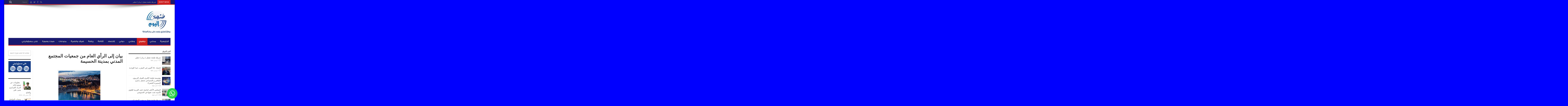

--- FILE ---
content_type: text/html; charset=UTF-8
request_url: https://tanjalyoum.com/2017/05/17/%D8%A8%D9%8A%D8%A7%D9%86-%D9%84%D8%A5%D9%84%D9%89-%D8%A7%D9%84%D8%B1%D8%A3%D9%8A-%D8%A7%D9%84%D8%B9%D8%A7%D9%85-%D9%85%D9%86-%D8%AC%D9%85%D8%B9%D9%8A%D8%A7%D8%AA-%D8%A7%D9%84%D9%85%D8%AC%D8%AA%D9%85/
body_size: 183525
content:
<!DOCTYPE html>
<html dir="rtl" lang="ary" prefix="og: http://ogp.me/ns#">
<head>
	<script async src="https://pagead2.googlesyndication.com/pagead/js/adsbygoogle.js?client=ca-pub-4786161754148120"
     crossorigin="anonymous"></script>
<meta charset="UTF-8" />
	<meta name="google-adsense-account" content="ca-pub-4786161754148120">
<link rel="profile" href="http://gmpg.org/xfn/11" />
<link rel="pingback" href="https://tanjalyoum.com/xmlrpc.php" />
<title>بيان إلى  الرأي العام من جمعيات المجتمع المدني بمدينة الحسيمة &#8211; Tanjalyoum</title>
<meta name='robots' content='max-image-preview:large' />
<link rel='dns-prefetch' href='//www.googletagmanager.com' />
<link rel='dns-prefetch' href='//fonts.googleapis.com' />
<link rel='dns-prefetch' href='//pagead2.googlesyndication.com' />
<link rel="alternate" type="application/rss+xml" title="Tanjalyoum &raquo; الخلاصة" href="https://tanjalyoum.com/feed/" />
<link rel="alternate" type="application/rss+xml" title="Tanjalyoum &raquo; خلاصة التعليقات" href="https://tanjalyoum.com/comments/feed/" />
<link rel="alternate" type="application/rss+xml" title="Tanjalyoum &raquo; بيان إلى  الرأي العام من جمعيات المجتمع المدني بمدينة الحسيمة خلاصة التعليقات" href="https://tanjalyoum.com/2017/05/17/%d8%a8%d9%8a%d8%a7%d9%86-%d9%84%d8%a5%d9%84%d9%89-%d8%a7%d9%84%d8%b1%d8%a3%d9%8a-%d8%a7%d9%84%d8%b9%d8%a7%d9%85-%d9%85%d9%86-%d8%ac%d9%85%d8%b9%d9%8a%d8%a7%d8%aa-%d8%a7%d9%84%d9%85%d8%ac%d8%aa%d9%85/feed/" />
<script type="text/javascript">
window._wpemojiSettings = {"baseUrl":"https:\/\/s.w.org\/images\/core\/emoji\/14.0.0\/72x72\/","ext":".png","svgUrl":"https:\/\/s.w.org\/images\/core\/emoji\/14.0.0\/svg\/","svgExt":".svg","source":{"concatemoji":"https:\/\/tanjalyoum.com\/wp-includes\/js\/wp-emoji-release.min.js"}};
/*! This file is auto-generated */
!function(e,a,t){var n,r,o,i=a.createElement("canvas"),p=i.getContext&&i.getContext("2d");function s(e,t){var a=String.fromCharCode,e=(p.clearRect(0,0,i.width,i.height),p.fillText(a.apply(this,e),0,0),i.toDataURL());return p.clearRect(0,0,i.width,i.height),p.fillText(a.apply(this,t),0,0),e===i.toDataURL()}function c(e){var t=a.createElement("script");t.src=e,t.defer=t.type="text/javascript",a.getElementsByTagName("head")[0].appendChild(t)}for(o=Array("flag","emoji"),t.supports={everything:!0,everythingExceptFlag:!0},r=0;r<o.length;r++)t.supports[o[r]]=function(e){if(p&&p.fillText)switch(p.textBaseline="top",p.font="600 32px Arial",e){case"flag":return s([127987,65039,8205,9895,65039],[127987,65039,8203,9895,65039])?!1:!s([55356,56826,55356,56819],[55356,56826,8203,55356,56819])&&!s([55356,57332,56128,56423,56128,56418,56128,56421,56128,56430,56128,56423,56128,56447],[55356,57332,8203,56128,56423,8203,56128,56418,8203,56128,56421,8203,56128,56430,8203,56128,56423,8203,56128,56447]);case"emoji":return!s([129777,127995,8205,129778,127999],[129777,127995,8203,129778,127999])}return!1}(o[r]),t.supports.everything=t.supports.everything&&t.supports[o[r]],"flag"!==o[r]&&(t.supports.everythingExceptFlag=t.supports.everythingExceptFlag&&t.supports[o[r]]);t.supports.everythingExceptFlag=t.supports.everythingExceptFlag&&!t.supports.flag,t.DOMReady=!1,t.readyCallback=function(){t.DOMReady=!0},t.supports.everything||(n=function(){t.readyCallback()},a.addEventListener?(a.addEventListener("DOMContentLoaded",n,!1),e.addEventListener("load",n,!1)):(e.attachEvent("onload",n),a.attachEvent("onreadystatechange",function(){"complete"===a.readyState&&t.readyCallback()})),(e=t.source||{}).concatemoji?c(e.concatemoji):e.wpemoji&&e.twemoji&&(c(e.twemoji),c(e.wpemoji)))}(window,document,window._wpemojiSettings);
</script>
<style type="text/css">
img.wp-smiley,
img.emoji {
	display: inline !important;
	border: none !important;
	box-shadow: none !important;
	height: 1em !important;
	width: 1em !important;
	margin: 0 0.07em !important;
	vertical-align: -0.1em !important;
	background: none !important;
	padding: 0 !important;
}
</style>
	<link rel='stylesheet' id='wp-block-library-rtl-css' href='https://tanjalyoum.com/wp-includes/css/dist/block-library/style-rtl.min.css' type='text/css' media='all' />
<link rel='stylesheet' id='classic-theme-styles-css' href='https://tanjalyoum.com/wp-includes/css/classic-themes.min.css' type='text/css' media='all' />
<style id='global-styles-inline-css' type='text/css'>
body{--wp--preset--color--black: #000000;--wp--preset--color--cyan-bluish-gray: #abb8c3;--wp--preset--color--white: #ffffff;--wp--preset--color--pale-pink: #f78da7;--wp--preset--color--vivid-red: #cf2e2e;--wp--preset--color--luminous-vivid-orange: #ff6900;--wp--preset--color--luminous-vivid-amber: #fcb900;--wp--preset--color--light-green-cyan: #7bdcb5;--wp--preset--color--vivid-green-cyan: #00d084;--wp--preset--color--pale-cyan-blue: #8ed1fc;--wp--preset--color--vivid-cyan-blue: #0693e3;--wp--preset--color--vivid-purple: #9b51e0;--wp--preset--gradient--vivid-cyan-blue-to-vivid-purple: linear-gradient(135deg,rgba(6,147,227,1) 0%,rgb(155,81,224) 100%);--wp--preset--gradient--light-green-cyan-to-vivid-green-cyan: linear-gradient(135deg,rgb(122,220,180) 0%,rgb(0,208,130) 100%);--wp--preset--gradient--luminous-vivid-amber-to-luminous-vivid-orange: linear-gradient(135deg,rgba(252,185,0,1) 0%,rgba(255,105,0,1) 100%);--wp--preset--gradient--luminous-vivid-orange-to-vivid-red: linear-gradient(135deg,rgba(255,105,0,1) 0%,rgb(207,46,46) 100%);--wp--preset--gradient--very-light-gray-to-cyan-bluish-gray: linear-gradient(135deg,rgb(238,238,238) 0%,rgb(169,184,195) 100%);--wp--preset--gradient--cool-to-warm-spectrum: linear-gradient(135deg,rgb(74,234,220) 0%,rgb(151,120,209) 20%,rgb(207,42,186) 40%,rgb(238,44,130) 60%,rgb(251,105,98) 80%,rgb(254,248,76) 100%);--wp--preset--gradient--blush-light-purple: linear-gradient(135deg,rgb(255,206,236) 0%,rgb(152,150,240) 100%);--wp--preset--gradient--blush-bordeaux: linear-gradient(135deg,rgb(254,205,165) 0%,rgb(254,45,45) 50%,rgb(107,0,62) 100%);--wp--preset--gradient--luminous-dusk: linear-gradient(135deg,rgb(255,203,112) 0%,rgb(199,81,192) 50%,rgb(65,88,208) 100%);--wp--preset--gradient--pale-ocean: linear-gradient(135deg,rgb(255,245,203) 0%,rgb(182,227,212) 50%,rgb(51,167,181) 100%);--wp--preset--gradient--electric-grass: linear-gradient(135deg,rgb(202,248,128) 0%,rgb(113,206,126) 100%);--wp--preset--gradient--midnight: linear-gradient(135deg,rgb(2,3,129) 0%,rgb(40,116,252) 100%);--wp--preset--duotone--dark-grayscale: url('#wp-duotone-dark-grayscale');--wp--preset--duotone--grayscale: url('#wp-duotone-grayscale');--wp--preset--duotone--purple-yellow: url('#wp-duotone-purple-yellow');--wp--preset--duotone--blue-red: url('#wp-duotone-blue-red');--wp--preset--duotone--midnight: url('#wp-duotone-midnight');--wp--preset--duotone--magenta-yellow: url('#wp-duotone-magenta-yellow');--wp--preset--duotone--purple-green: url('#wp-duotone-purple-green');--wp--preset--duotone--blue-orange: url('#wp-duotone-blue-orange');--wp--preset--font-size--small: 13px;--wp--preset--font-size--medium: 20px;--wp--preset--font-size--large: 36px;--wp--preset--font-size--x-large: 42px;--wp--preset--spacing--20: 0.44rem;--wp--preset--spacing--30: 0.67rem;--wp--preset--spacing--40: 1rem;--wp--preset--spacing--50: 1.5rem;--wp--preset--spacing--60: 2.25rem;--wp--preset--spacing--70: 3.38rem;--wp--preset--spacing--80: 5.06rem;}:where(.is-layout-flex){gap: 0.5em;}body .is-layout-flow > .alignleft{float: left;margin-inline-start: 0;margin-inline-end: 2em;}body .is-layout-flow > .alignright{float: right;margin-inline-start: 2em;margin-inline-end: 0;}body .is-layout-flow > .aligncenter{margin-left: auto !important;margin-right: auto !important;}body .is-layout-constrained > .alignleft{float: left;margin-inline-start: 0;margin-inline-end: 2em;}body .is-layout-constrained > .alignright{float: right;margin-inline-start: 2em;margin-inline-end: 0;}body .is-layout-constrained > .aligncenter{margin-left: auto !important;margin-right: auto !important;}body .is-layout-constrained > :where(:not(.alignleft):not(.alignright):not(.alignfull)){max-width: var(--wp--style--global--content-size);margin-left: auto !important;margin-right: auto !important;}body .is-layout-constrained > .alignwide{max-width: var(--wp--style--global--wide-size);}body .is-layout-flex{display: flex;}body .is-layout-flex{flex-wrap: wrap;align-items: center;}body .is-layout-flex > *{margin: 0;}:where(.wp-block-columns.is-layout-flex){gap: 2em;}.has-black-color{color: var(--wp--preset--color--black) !important;}.has-cyan-bluish-gray-color{color: var(--wp--preset--color--cyan-bluish-gray) !important;}.has-white-color{color: var(--wp--preset--color--white) !important;}.has-pale-pink-color{color: var(--wp--preset--color--pale-pink) !important;}.has-vivid-red-color{color: var(--wp--preset--color--vivid-red) !important;}.has-luminous-vivid-orange-color{color: var(--wp--preset--color--luminous-vivid-orange) !important;}.has-luminous-vivid-amber-color{color: var(--wp--preset--color--luminous-vivid-amber) !important;}.has-light-green-cyan-color{color: var(--wp--preset--color--light-green-cyan) !important;}.has-vivid-green-cyan-color{color: var(--wp--preset--color--vivid-green-cyan) !important;}.has-pale-cyan-blue-color{color: var(--wp--preset--color--pale-cyan-blue) !important;}.has-vivid-cyan-blue-color{color: var(--wp--preset--color--vivid-cyan-blue) !important;}.has-vivid-purple-color{color: var(--wp--preset--color--vivid-purple) !important;}.has-black-background-color{background-color: var(--wp--preset--color--black) !important;}.has-cyan-bluish-gray-background-color{background-color: var(--wp--preset--color--cyan-bluish-gray) !important;}.has-white-background-color{background-color: var(--wp--preset--color--white) !important;}.has-pale-pink-background-color{background-color: var(--wp--preset--color--pale-pink) !important;}.has-vivid-red-background-color{background-color: var(--wp--preset--color--vivid-red) !important;}.has-luminous-vivid-orange-background-color{background-color: var(--wp--preset--color--luminous-vivid-orange) !important;}.has-luminous-vivid-amber-background-color{background-color: var(--wp--preset--color--luminous-vivid-amber) !important;}.has-light-green-cyan-background-color{background-color: var(--wp--preset--color--light-green-cyan) !important;}.has-vivid-green-cyan-background-color{background-color: var(--wp--preset--color--vivid-green-cyan) !important;}.has-pale-cyan-blue-background-color{background-color: var(--wp--preset--color--pale-cyan-blue) !important;}.has-vivid-cyan-blue-background-color{background-color: var(--wp--preset--color--vivid-cyan-blue) !important;}.has-vivid-purple-background-color{background-color: var(--wp--preset--color--vivid-purple) !important;}.has-black-border-color{border-color: var(--wp--preset--color--black) !important;}.has-cyan-bluish-gray-border-color{border-color: var(--wp--preset--color--cyan-bluish-gray) !important;}.has-white-border-color{border-color: var(--wp--preset--color--white) !important;}.has-pale-pink-border-color{border-color: var(--wp--preset--color--pale-pink) !important;}.has-vivid-red-border-color{border-color: var(--wp--preset--color--vivid-red) !important;}.has-luminous-vivid-orange-border-color{border-color: var(--wp--preset--color--luminous-vivid-orange) !important;}.has-luminous-vivid-amber-border-color{border-color: var(--wp--preset--color--luminous-vivid-amber) !important;}.has-light-green-cyan-border-color{border-color: var(--wp--preset--color--light-green-cyan) !important;}.has-vivid-green-cyan-border-color{border-color: var(--wp--preset--color--vivid-green-cyan) !important;}.has-pale-cyan-blue-border-color{border-color: var(--wp--preset--color--pale-cyan-blue) !important;}.has-vivid-cyan-blue-border-color{border-color: var(--wp--preset--color--vivid-cyan-blue) !important;}.has-vivid-purple-border-color{border-color: var(--wp--preset--color--vivid-purple) !important;}.has-vivid-cyan-blue-to-vivid-purple-gradient-background{background: var(--wp--preset--gradient--vivid-cyan-blue-to-vivid-purple) !important;}.has-light-green-cyan-to-vivid-green-cyan-gradient-background{background: var(--wp--preset--gradient--light-green-cyan-to-vivid-green-cyan) !important;}.has-luminous-vivid-amber-to-luminous-vivid-orange-gradient-background{background: var(--wp--preset--gradient--luminous-vivid-amber-to-luminous-vivid-orange) !important;}.has-luminous-vivid-orange-to-vivid-red-gradient-background{background: var(--wp--preset--gradient--luminous-vivid-orange-to-vivid-red) !important;}.has-very-light-gray-to-cyan-bluish-gray-gradient-background{background: var(--wp--preset--gradient--very-light-gray-to-cyan-bluish-gray) !important;}.has-cool-to-warm-spectrum-gradient-background{background: var(--wp--preset--gradient--cool-to-warm-spectrum) !important;}.has-blush-light-purple-gradient-background{background: var(--wp--preset--gradient--blush-light-purple) !important;}.has-blush-bordeaux-gradient-background{background: var(--wp--preset--gradient--blush-bordeaux) !important;}.has-luminous-dusk-gradient-background{background: var(--wp--preset--gradient--luminous-dusk) !important;}.has-pale-ocean-gradient-background{background: var(--wp--preset--gradient--pale-ocean) !important;}.has-electric-grass-gradient-background{background: var(--wp--preset--gradient--electric-grass) !important;}.has-midnight-gradient-background{background: var(--wp--preset--gradient--midnight) !important;}.has-small-font-size{font-size: var(--wp--preset--font-size--small) !important;}.has-medium-font-size{font-size: var(--wp--preset--font-size--medium) !important;}.has-large-font-size{font-size: var(--wp--preset--font-size--large) !important;}.has-x-large-font-size{font-size: var(--wp--preset--font-size--x-large) !important;}
.wp-block-navigation a:where(:not(.wp-element-button)){color: inherit;}
:where(.wp-block-columns.is-layout-flex){gap: 2em;}
.wp-block-pullquote{font-size: 1.5em;line-height: 1.6;}
</style>
<link rel='stylesheet' id='advpsStyleSheet-css' href='https://tanjalyoum.com/wp-content/plugins/advanced-post-slider/advps-style.css' type='text/css' media='all' />
<link rel='stylesheet' id='tie-style-css' href='https://tanjalyoum.com/wp-content/themes/jarida/style.css' type='text/css' media='all' />
<link rel='stylesheet' id='Oswald-css' href='https://fonts.googleapis.com/css?family=Oswald%3Aregular%2C700' type='text/css' media='all' />
<script type='text/javascript' src='https://tanjalyoum.com/wp-includes/js/jquery/jquery.min.js' id='jquery-core-js'></script>
<script type='text/javascript' src='https://tanjalyoum.com/wp-includes/js/jquery/jquery-migrate.min.js' id='jquery-migrate-js'></script>
<script type='text/javascript' src='https://tanjalyoum.com/wp-content/plugins/advanced-post-slider/js/advps.frnt.script.js' id='advps_front_script-js'></script>
<script type='text/javascript' src='https://tanjalyoum.com/wp-content/plugins/advanced-post-slider/bxslider/jquery.bxslider.min.js' id='advps_jbx-js'></script>

<!-- Google tag (gtag.js) snippet added by Site Kit -->

<!-- Google Analytics snippet added by Site Kit -->
<script type='text/javascript' src='https://www.googletagmanager.com/gtag/js?id=GT-TQR2VSFD' id='google_gtagjs-js' async></script>
<script type='text/javascript' id='google_gtagjs-js-after'>
window.dataLayer = window.dataLayer || [];function gtag(){dataLayer.push(arguments);}
gtag("set","linker",{"domains":["tanjalyoum.com"]});
gtag("js", new Date());
gtag("set", "developer_id.dZTNiMT", true);
gtag("config", "GT-TQR2VSFD");
</script>

<!-- End Google tag (gtag.js) snippet added by Site Kit -->
<link rel="https://api.w.org/" href="https://tanjalyoum.com/wp-json/" /><link rel="alternate" type="application/json" href="https://tanjalyoum.com/wp-json/wp/v2/posts/1540" /><link rel="EditURI" type="application/rsd+xml" title="RSD" href="https://tanjalyoum.com/xmlrpc.php?rsd" />
<link rel="wlwmanifest" type="application/wlwmanifest+xml" href="https://tanjalyoum.com/wp-includes/wlwmanifest.xml" />
<link rel="stylesheet" href="https://tanjalyoum.com/wp-content/themes/jarida/rtl.css" type="text/css" media="screen" /><meta name="generator" content="WordPress 6.1.9" />
<link rel="canonical" href="https://tanjalyoum.com/2017/05/17/%d8%a8%d9%8a%d8%a7%d9%86-%d9%84%d8%a5%d9%84%d9%89-%d8%a7%d9%84%d8%b1%d8%a3%d9%8a-%d8%a7%d9%84%d8%b9%d8%a7%d9%85-%d9%85%d9%86-%d8%ac%d9%85%d8%b9%d9%8a%d8%a7%d8%aa-%d8%a7%d9%84%d9%85%d8%ac%d8%aa%d9%85/" />
<link rel='shortlink' href='https://tanjalyoum.com/?p=1540' />
<link rel="alternate" type="application/json+oembed" href="https://tanjalyoum.com/wp-json/oembed/1.0/embed?url=https%3A%2F%2Ftanjalyoum.com%2F2017%2F05%2F17%2F%25d8%25a8%25d9%258a%25d8%25a7%25d9%2586-%25d9%2584%25d8%25a5%25d9%2584%25d9%2589-%25d8%25a7%25d9%2584%25d8%25b1%25d8%25a3%25d9%258a-%25d8%25a7%25d9%2584%25d8%25b9%25d8%25a7%25d9%2585-%25d9%2585%25d9%2586-%25d8%25ac%25d9%2585%25d8%25b9%25d9%258a%25d8%25a7%25d8%25aa-%25d8%25a7%25d9%2584%25d9%2585%25d8%25ac%25d8%25aa%25d9%2585%2F" />
<link rel="alternate" type="text/xml+oembed" href="https://tanjalyoum.com/wp-json/oembed/1.0/embed?url=https%3A%2F%2Ftanjalyoum.com%2F2017%2F05%2F17%2F%25d8%25a8%25d9%258a%25d8%25a7%25d9%2586-%25d9%2584%25d8%25a5%25d9%2584%25d9%2589-%25d8%25a7%25d9%2584%25d8%25b1%25d8%25a3%25d9%258a-%25d8%25a7%25d9%2584%25d8%25b9%25d8%25a7%25d9%2585-%25d9%2585%25d9%2586-%25d8%25ac%25d9%2585%25d8%25b9%25d9%258a%25d8%25a7%25d8%25aa-%25d8%25a7%25d9%2584%25d9%2585%25d8%25ac%25d8%25aa%25d9%2585%2F&#038;format=xml" />
<meta name="generator" content="Site Kit by Google 1.131.0" /><link rel="shortcut icon" href="https://tanjalyoum.com/wp-content/uploads/2024/07/logo-tanja-lyoum1-1-e1493998563570.jpg" title="Favicon" /><meta property="og:title" content="بيان إلى  الرأي العام من جمعيات المجتمع المدني بمدينة الحسيمة"/>
<meta property="og:type" content="article"/>
<meta property="og:description" content="&amp;nbsp;



&amp;nbsp;
مـــــــــــــتابعة
توصلنا بهذا البيان من جمعيات المجتمع المدني بالحس..."/>
<meta property="og:url" content="https://tanjalyoum.com/2017/05/17/%d8%a8%d9%8a%d8%a7%d9%86-%d9%84%d8%a5%d9%84%d9%89-%d8%a7%d9%84%d8%b1%d8%a3%d9%8a-%d8%a7%d9%84%d8%b9%d8%a7%d9%85-%d9%85%d9%86-%d8%ac%d9%85%d8%b9%d9%8a%d8%a7%d8%aa-%d8%a7%d9%84%d9%85%d8%ac%d8%aa%d9%85/"/>
<meta property="og:site_name" content="Tanjalyoum"/>
<meta property="og:image" content="https://tanjalyoum.com/wp-content/uploads/2017/05/g-8-620x330.png" />
<!--[if IE]>
<script type="text/javascript">jQuery(document).ready(function (){ jQuery(".menu-item").has("ul").children("a").attr("aria-haspopup", "true");});</script>
<![endif]-->
<!--[if lt IE 9]>
<script src="https://tanjalyoum.com/wp-content/themes/jarida/js/html5.js"></script>
<script src="https://tanjalyoum.com/wp-content/themes/jarida/js/selectivizr-min.js"></script>
<![endif]-->
<!--[if IE 8]>
<link rel="stylesheet" type="text/css" media="all" href="https://tanjalyoum.com/wp-content/themes/jarida/css/ie8.css" />
<![endif]-->
<meta http-equiv="X-UA-Compatible" content="IE=edge,chrome=1" />
<meta name="viewport" content="width=device-width, initial-scale=1, maximum-scale=1, user-scalable=no" />
<style type="text/css" media="screen"> 

body{background:#0000FF;}
.background-cover{
	background-color:#0000FF !important;
	}

.post-title{
	font-family: "Times New Roman", Times, serif;
	font-size : 32px !important;
	font-weight: bold !important;
}
.top-nav, .top-nav ul ul {background-color:#191970;}
#main-nav, #main-nav ul ul, #main-nav ul li.mega-menu .mega-menu-block {background-color:#191970 !important;;}

footer , .footer-bottom{background:#191970     ;}


</style> 
<script async src="https://pagead2.googlesyndication.com/pagead/js/adsbygoogle.js?client=ca-pub-4786161754148120"
     crossorigin="anonymous"></script>

<!-- Google AdSense meta tags added by Site Kit -->
<meta name="google-adsense-platform-account" content="ca-host-pub-2644536267352236">
<meta name="google-adsense-platform-domain" content="sitekit.withgoogle.com">
<!-- End Google AdSense meta tags added by Site Kit -->

<!-- Google AdSense snippet added by Site Kit -->
<script async="async" src="https://pagead2.googlesyndication.com/pagead/js/adsbygoogle.js?client=ca-pub-4786161754148120&amp;host=ca-host-pub-2644536267352236" crossorigin="anonymous" type="text/javascript"></script>

<!-- End Google AdSense snippet added by Site Kit -->
<link rel="icon" href="https://tanjalyoum.com/wp-content/uploads/2017/05/cropped-logo-tanja-lyoum1-32x32.jpg" sizes="32x32" />
<link rel="icon" href="https://tanjalyoum.com/wp-content/uploads/2017/05/cropped-logo-tanja-lyoum1-192x192.jpg" sizes="192x192" />
<link rel="apple-touch-icon" href="https://tanjalyoum.com/wp-content/uploads/2017/05/cropped-logo-tanja-lyoum1-180x180.jpg" />
<meta name="msapplication-TileImage" content="https://tanjalyoum.com/wp-content/uploads/2017/05/cropped-logo-tanja-lyoum1-270x270.jpg" />
</head>
<body id="top" class="rtl post-template-default single single-post postid-1540 single-format-standard">
	<div class="background-cover"></div>
	<div class="wrapper animated">
				<div class="top-nav fade-in animated1 head_brnews">
			<div class="container">
				<div class="search-block">
					<form method="get" id="searchform" action="https://tanjalyoum.com/">
						<button class="search-button" type="submit" value="Search"></button>	
						<input type="text" id="s" name="s" value="Search..." onfocus="if (this.value == 'Search...') {this.value = '';}" onblur="if (this.value == '') {this.value = 'Search...';}"  />
					</form>
				</div><!-- .search-block /-->
						<div class="social-icons icon_flat">
		<a class="tooldown" title="Rss" href="https://tanjalyoum.com/feed/" target="_blank"><i class="tieicon-rss"></i></a><a class="tooldown" title="Facebook" href="https://web.facebook.com/profile.php?id=100064276261545" target="_blank"><i class="tieicon-facebook"></i></a><a class="tooldown" title="Twitter" href="https://x.com/tanjalyoum" target="_blank"><i class="tieicon-twitter"></i></a><a class="tooldown" title="Youtube" href="https://www.youtube.com/@tanjalyoum6639" target="_blank"><i class="tieicon-youtube"></i></a>	</div>

				
					
	<div class="breaking-news">
		<span>Don't Miss</span>
				
					<ul>
							<li><a href="https://tanjalyoum.com/2025/11/05/%d8%b4%d8%b1%d8%b7%d8%a9-%d8%b7%d9%86%d8%ac%d8%a9-%d8%aa%d8%b9%d8%aa%d9%82%d9%84-%d8%a8%d8%b2%d9%86%d8%a7%d8%b2-%d8%ae%d8%b7%d9%8a%d8%b1/" title="شرطة طنجة تعتقل ( بزناز )  خطير">شرطة طنجة تعتقل ( بزناز )  خطير</a></li>
							<li><a href="https://tanjalyoum.com/2025/11/05/%d8%a5%d8%b9%d8%aa%d9%85%d8%a7%d8%af-31-%d8%a3%d9%83%d8%aa%d9%88%d8%a8%d8%b1-%d9%81%d9%8a-%d8%a7%d9%84%d9%85%d8%ba%d8%b1%d8%a8-%d8%b9%d9%8a%d8%af%d8%a7-%d9%84%d9%84%d9%88%d8%ad%d8%af%d8%a9/" title="إعتماد. 31  أكتوبر في المغرب  عيدا  للوحدة">إعتماد. 31  أكتوبر في المغرب  عيدا  للوحدة</a></li>
							<li><a href="https://tanjalyoum.com/2025/11/04/%d9%85%d8%a4%d8%b3%d8%b3%d8%a9-%d8%b7%d9%86%d8%ac%d8%a9-%d8%a7%d9%84%d9%83%d8%a8%d8%b1%d9%89-%d9%84%d9%84%d8%b9%d9%85%d9%84-%d8%a7%d9%84%d8%aa%d8%b1%d8%a8%d9%88%d9%8a%d8%8c-%d8%a7%d9%84%d8%ab%d9%82-2/" title="مؤسسة طنجة الكبرى للعمل التربوي، الثقافي و الإجتماعي  تحتفل بذكرى المسيرة الخضراء">مؤسسة طنجة الكبرى للعمل التربوي، الثقافي و الإجتماعي  تحتفل بذكرى المسيرة الخضراء</a></li>
							<li><a href="https://tanjalyoum.com/2025/11/03/%d8%a7%d9%84%d9%85%d8%ac%d9%84%d8%b3-%d8%a7%d9%84%d8%a3%d8%b9%d9%84%d9%89-%d9%84%d8%ac%d8%a7%d9%85%d8%b9%d8%a9-%d9%86%d8%a7%d9%8a%d9%81-%d8%a7%d9%84%d8%b9%d8%b1%d8%a8%d9%8a%d8%a9-%d9%84%d9%84%d8%b9/" title="المجلس الأعلى لجامعة نايف العربية للعلوم الأمنية تجدد ثقتها  في الحموشي">المجلس الأعلى لجامعة نايف العربية للعلوم الأمنية تجدد ثقتها  في الحموشي</a></li>
							<li><a href="https://tanjalyoum.com/2025/10/31/%d8%b4%d8%b1%d8%b7%d8%a9-%d8%b7%d9%86%d8%ac%d8%a9-%d8%aa%d8%b9%d8%aa%d9%82%d9%84-%d9%85%d8%b1%d9%88%d8%ac%d9%8a%d9%86-%d9%84%d9%84%d9%85%d8%ae%d8%af%d8%b1%d8%a7%d8%aa-%d8%a7%d9%84%d8%b5%d9%84/" title="شرطة طنجة   تعتقل  مروجين  للمخدرات  الصلبة">شرطة طنجة   تعتقل  مروجين  للمخدرات  الصلبة</a></li>
							<li><a href="https://tanjalyoum.com/2025/10/31/%d8%b7%d9%86%d8%ac%d8%a9-%d8%aa%d9%86%d8%b8%d9%85-%d8%a7%d9%84%d9%86%d8%b3%d8%ae%d8%a9-%d8%a7%d9%84%d8%ab%d8%a7%d9%86%d9%8a%d8%a9-%d9%85%d9%86-%d8%a8%d8%b7%d9%88%d9%84%d8%a9-%d8%b7%d9%86%d8%ac%d8%a9/" title="طنجة تنظم .النسخة الثانية من البطولة  الدولية المفتوحة للبولينغ">طنجة تنظم .النسخة الثانية من البطولة  الدولية المفتوحة للبولينغ</a></li>
							<li><a href="https://tanjalyoum.com/2025/10/18/%d8%b7%d9%86%d8%ac%d8%a9-%d8%a5%d8%b9%d8%aa%d9%82%d8%a7%d9%84-%d8%aa%d8%a7%d8%ac%d8%b1-%d9%84%d9%84%d9%85%d8%ae%d8%af%d8%b1%d8%a7%d8%aa-%d8%a7%d9%84%d8%b5%d9%84%d8%a8%d8%a9/" title="طنجة : إعتقال تاجر للمخدرات الصلبة">طنجة : إعتقال تاجر للمخدرات الصلبة</a></li>
							<li><a href="https://tanjalyoum.com/2025/10/16/%d8%b3%d9%83%d8%a7%d9%86-%d8%a7%d9%84%d9%85%d8%ac%d9%85%d8%b9-%d8%a7%d9%84%d8%ad%d9%8a-%d8%a7%d9%84%d8%b3%d9%83%d9%86%d9%8a-%d9%8a%d8%b3%d8%aa%d9%86%d8%ac%d8%af%d9%88%d9%86-%d8%a8%d8%ad%d9%88%d8%a7/" title="سكان المجمع الحي السكني  يستنجدون بوالي أمن طنجة">سكان المجمع الحي السكني  يستنجدون بوالي أمن طنجة</a></li>
							<li><a href="https://tanjalyoum.com/2025/10/14/%d9%85%d8%a4%d8%b3%d8%b3%d8%a9-%d8%b7%d9%86%d8%ac%d8%a9-%d8%a7%d9%84%d9%83%d8%a8%d8%b1%d9%89-%d8%aa%d8%b3%d8%aa%d9%82%d8%a8%d9%84-%d8%a7%d9%84%d8%b3%d9%8a%d8%af%d8%a9-stephanie-petibon-%d8%b3/" title="مؤسسة طنجة الكبرى تستقبل السيدة &#8221; Stéphanie petibon &#8221; (ستيفاني بوتيبون)  القنصل  العام الفرنسي بطنجة">مؤسسة طنجة الكبرى تستقبل السيدة &#8221; Stéphanie petibon &#8221; (ستيفاني بوتيبون)  القنصل  العام الفرنسي بطنجة</a></li>
							<li><a href="https://tanjalyoum.com/2025/10/14/%d8%ad%d9%81%d9%84-%d8%aa%d9%88%d9%82%d9%8a%d8%b9-%d8%a7%d9%84%d9%85%d8%ac%d9%85%d9%88%d8%b9%d8%a9-%d8%a7%d9%84%d9%82%d8%b5%d8%b5%d9%8a%d8%a9-%d9%85%d8%ad%d8%b7%d8%a7%d8%aa-%d8%a7%d8%ad%d9%84%d8%a7/" title="حفل توقيع المجموعة القصصية محطات احلام للكاتب محمد الطايع">حفل توقيع المجموعة القصصية محطات احلام للكاتب محمد الطايع</a></li>
						</ul>
					
						<script type="text/javascript">
			jQuery(document).ready(function(){
								jQuery('.breaking-news ul').innerfade({animationtype: 'fade', speed: 750 , timeout: 3500});
							});
		</script>
	</div> <!-- .breaking-news -->				
			</div>
		</div><!-- .top-menu /-->
				

		<div class="container">	
		<header id="theme-header">
		<div class="header-content fade-in animated1">
			<div class="logo" style="margin-top:15px">
			<h2>								<a title="Tanjalyoum" href="https://tanjalyoum.com/">
					<img src="https://tanjalyoum.com/wp-content/uploads/2024/07/logo-tanja-lyoum1-1-e1493998563570.jpg" alt="Tanjalyoum" /><strong>Tanjalyoum Tanger à l&#039;une</strong>
				</a>
			</h2>			</div><!-- .logo /-->
						<div class="clear"></div>
		</div>	
									<nav id="main-nav" class="fade-in animated2">
				<div class="container">				
				<div class="main-menu"><ul id="menu-%d8%a7%d9%84%d8%b1%d8%a6%d9%8a%d8%b3%d9%8a%d8%a9" class="menu"><li id="menu-item-14" class="menu-item  menu-item-type-custom  menu-item-object-custom  menu-item-home"><a href="https://tanjalyoum.com/">الرئيسية</a></li>
<li id="menu-item-11" class="menu-item  menu-item-type-taxonomy  menu-item-object-category"><a href="https://tanjalyoum.com/category/%d9%85%d8%ad%d9%84%d9%8a/">محلي</a></li>
<li id="menu-item-8" class="menu-item  menu-item-type-taxonomy  menu-item-object-category  current-post-ancestor  current-menu-parent  current-post-parent"><a href="https://tanjalyoum.com/category/%d8%ac%d9%87%d9%88%d9%8a/">جهوي</a></li>
<li id="menu-item-13" class="menu-item  menu-item-type-taxonomy  menu-item-object-category"><a href="https://tanjalyoum.com/category/%d9%88%d8%b7%d9%86%d9%8a/">وطني</a></li>
<li id="menu-item-87" class="menu-item  menu-item-type-taxonomy  menu-item-object-category"><a href="https://tanjalyoum.com/category/%d8%af%d9%88%d9%84%d9%8a/">دولي</a></li>
<li id="menu-item-6" class="menu-item  menu-item-type-taxonomy  menu-item-object-category"><a href="https://tanjalyoum.com/category/%d8%a5%d9%82%d8%aa%d8%b5%d8%a7%d8%af/">إقتصاد</a></li>
<li id="menu-item-7" class="menu-item  menu-item-type-taxonomy  menu-item-object-category"><a href="https://tanjalyoum.com/category/%d8%ab%d9%82%d8%a7%d9%81%d8%a9/">ثقافة</a></li>
<li id="menu-item-9" class="menu-item  menu-item-type-taxonomy  menu-item-object-category"><a href="https://tanjalyoum.com/category/%d8%b1%d9%8a%d8%a7%d8%b6%d8%a9/">رياضة</a></li>
<li id="menu-item-10" class="menu-item  menu-item-type-taxonomy  menu-item-object-category"><a href="https://tanjalyoum.com/category/%d8%b6%d9%8a%d9%81-%d9%88%d9%82%d8%b6%d9%8a%d8%a9/">ضيف وقضية</a></li>
<li id="menu-item-12" class="menu-item  menu-item-type-taxonomy  menu-item-object-category"><a href="https://tanjalyoum.com/category/%d9%85%d9%86%d9%88%d8%b9%d8%a7%d8%aa/">منوعات</a></li>
<li id="menu-item-88" class="menu-item  menu-item-type-taxonomy  menu-item-object-category"><a href="https://tanjalyoum.com/category/%d8%b5%d9%88%d8%aa-%d9%88%d8%b5%d9%88%d8%b1%d8%a9/">صوت وصورة</a></li>
<li id="menu-item-1078" class="menu-item  menu-item-type-taxonomy  menu-item-object-category"><a href="https://tanjalyoum.com/category/%d8%b9%d9%84%d9%89-%d9%85%d8%b3%d8%a4%d9%88%d9%84%d9%8a%d8%aa%d9%8a/">على مسؤوليتي</a></li>
</ul></div>				</div>
			</nav><!-- .main-nav /-->
		</header><!-- #header /-->
	
	<div id="main-content" class="container fade-in animated3 sidebar-narrow-left"><div class="content-wrap">
	<div class="content">
				
		
				
						
		<article id="the-post" class="post-listing post-1540 post type-post status-publish format-standard has-post-thumbnail hentry category-4">
				

			<div class="post-inner">
				<h1 class="name post-title entry-title" itemprop="itemReviewed" itemscope itemtype="http://schema.org/Thing"><span itemprop="name">بيان إلى  الرأي العام من جمعيات المجتمع المدني بمدينة الحسيمة</span></h1>

					
				<div class="entry">
					
					<p>&nbsp;</p>
<p><img decoding="async" class="aligncenter size-medium wp-image-1544" src="https://tanjalyoum.com/wp-content/uploads/2017/05/g-8-300x211.png" alt="" width="300" height="211" srcset="https://tanjalyoum.com/wp-content/uploads/2017/05/g-8-300x211.png 300w, https://tanjalyoum.com/wp-content/uploads/2017/05/g-8-768x539.png 768w, https://tanjalyoum.com/wp-content/uploads/2017/05/g-8-1024x719.png 1024w" sizes="(max-width: 300px) 100vw, 300px" /><div class='code-block code-block-2' style='margin: 8px auto; text-align: center; display: block; clear: both;'>
<script async src="https://pagead2.googlesyndication.com/pagead/js/adsbygoogle.js?client=ca-pub-4786161754148120"
     crossorigin="anonymous"></script>
<ins class="adsbygoogle"
     style="display:inline-block;width:360px;height:200px"
     data-ad-client="ca-pub-4786161754148120"
     data-ad-slot="9321260435"></ins>
<script>
     (adsbygoogle = window.adsbygoogle || []).push({});
</script></div>
</p>
<p>&nbsp;</p>
<h4><span style="color: #0000ff;">مـــــــــــــتابعة</span></h4>
<h4><span style="color: #666699;">توصلنا بهذا البيان من جمعيات المجتمع المدني بالحسيمة   ، ننشره كما ورد علينا من المصدر:</span></h4>
<p><img decoding="async" loading="lazy" class="aligncenter size-medium wp-image-1541" src="https://tanjalyoum.com/wp-content/uploads/2017/05/g-6-256x300.png" alt="" width="256" height="300" srcset="https://tanjalyoum.com/wp-content/uploads/2017/05/g-6-256x300.png 256w, https://tanjalyoum.com/wp-content/uploads/2017/05/g-6-768x900.png 768w, https://tanjalyoum.com/wp-content/uploads/2017/05/g-6-874x1024.png 874w" sizes="(max-width: 256px) 100vw, 256px" /><div class='code-block code-block-2' style='margin: 8px auto; text-align: center; display: block; clear: both;'>
<script async src="https://pagead2.googlesyndication.com/pagead/js/adsbygoogle.js?client=ca-pub-4786161754148120"
     crossorigin="anonymous"></script>
<ins class="adsbygoogle"
     style="display:inline-block;width:360px;height:200px"
     data-ad-client="ca-pub-4786161754148120"
     data-ad-slot="9321260435"></ins>
<script>
     (adsbygoogle = window.adsbygoogle || []).push({});
</script></div>
</p>
<p><img decoding="async" src="blob:https://web.whatsapp.com/e6daf743-a4b9-4c52-a35b-eeba500aa08c" /><div class='code-block code-block-2' style='margin: 8px auto; text-align: center; display: block; clear: both;'>
<script async src="https://pagead2.googlesyndication.com/pagead/js/adsbygoogle.js?client=ca-pub-4786161754148120"
     crossorigin="anonymous"></script>
<ins class="adsbygoogle"
     style="display:inline-block;width:360px;height:200px"
     data-ad-client="ca-pub-4786161754148120"
     data-ad-slot="9321260435"></ins>
<script>
     (adsbygoogle = window.adsbygoogle || []).push({});
</script></div>
<img decoding="async" loading="lazy" class="aligncenter size-medium wp-image-1543" src="https://tanjalyoum.com/wp-content/uploads/2017/05/g-7-243x300.png" alt="" width="243" height="300" srcset="https://tanjalyoum.com/wp-content/uploads/2017/05/g-7-243x300.png 243w, https://tanjalyoum.com/wp-content/uploads/2017/05/g-7-768x949.png 768w, https://tanjalyoum.com/wp-content/uploads/2017/05/g-7-829x1024.png 829w" sizes="(max-width: 243px) 100vw, 243px" /><div class='code-block code-block-2' style='margin: 8px auto; text-align: center; display: block; clear: both;'>
<script async src="https://pagead2.googlesyndication.com/pagead/js/adsbygoogle.js?client=ca-pub-4786161754148120"
     crossorigin="anonymous"></script>
<ins class="adsbygoogle"
     style="display:inline-block;width:360px;height:200px"
     data-ad-client="ca-pub-4786161754148120"
     data-ad-slot="9321260435"></ins>
<script>
     (adsbygoogle = window.adsbygoogle || []).push({});
</script></div>
<img decoding="async" src="blob:https://web.whatsapp.com/e6daf743-a4b9-4c52-a35b-eeba500aa08c" /><div class='code-block code-block-2' style='margin: 8px auto; text-align: center; display: block; clear: both;'>
<script async src="https://pagead2.googlesyndication.com/pagead/js/adsbygoogle.js?client=ca-pub-4786161754148120"
     crossorigin="anonymous"></script>
<ins class="adsbygoogle"
     style="display:inline-block;width:360px;height:200px"
     data-ad-client="ca-pub-4786161754148120"
     data-ad-slot="9321260435"></ins>
<script>
     (adsbygoogle = window.adsbygoogle || []).push({});
</script></div>
</p>
<div class='code-block code-block-3' style='margin: 8px auto; text-align: center; display: block; clear: both;'>
<script async src="https://pagead2.googlesyndication.com/pagead/js/adsbygoogle.js?client=ca-pub-4786161754148120"
     crossorigin="anonymous"></script>
<ins class="adsbygoogle"
     style="display:inline-block;width:360px;height:200px"
     data-ad-client="ca-pub-4786161754148120"
     data-ad-slot="9321260435"></ins>
<script>
     (adsbygoogle = window.adsbygoogle || []).push({});
</script></div>
<!-- CONTENT END 1 -->
										
					
									</div><!-- .entry /-->
								<span style="display:none" class="updated">2017-05-17</span>
								<div style="display:none" class="vcard author" itemprop="author" itemscope itemtype="http://schema.org/Person"><strong class="fn" itemprop="name"><a href="https://tanjalyoum.com/author/hassan/" title="مقالات Hassan Boudraa" rel="author">Hassan Boudraa</a></strong></div>
								
				<div class="share-post">
	<script>
	window.___gcfg = {lang: 'en-US'};
	(function(w, d, s) {
	  function go(){
		var js, fjs = d.getElementsByTagName(s)[0], load = function(url, id) {
		  if (d.getElementById(id)) {return;}
		  js = d.createElement(s); js.src = url; js.id = id;
		  fjs.parentNode.insertBefore(js, fjs);
		};
		load('//connect.facebook.net/en/all.js#xfbml=1', 'fbjssdk');
		load('https://apis.google.com/js/plusone.js', 'gplus1js');
		load('//platform.twitter.com/widgets.js', 'tweetjs');
	  }
	  if (w.addEventListener) { w.addEventListener("load", go, false); }
	  else if (w.attachEvent) { w.attachEvent("onload",go); }
	}(window, document, 'script'));
	</script>
	<ul>			
			<li><a href="https://twitter.com/share" class="twitter-share-button" data-url="https://tanjalyoum.com/2017/05/17/%d8%a8%d9%8a%d8%a7%d9%86-%d9%84%d8%a5%d9%84%d9%89-%d8%a7%d9%84%d8%b1%d8%a3%d9%8a-%d8%a7%d9%84%d8%b9%d8%a7%d9%85-%d9%85%d9%86-%d8%ac%d9%85%d8%b9%d9%8a%d8%a7%d8%aa-%d8%a7%d9%84%d9%85%d8%ac%d8%aa%d9%85/" data-text="بيان إلى  الرأي العام من جمعيات المجتمع المدني بمدينة الحسيمة" data-via="" data-lang="en">tweet</a></li>
				<li>
			<div class="fb-like" data-href="https://tanjalyoum.com/2017/05/17/%d8%a8%d9%8a%d8%a7%d9%86-%d9%84%d8%a5%d9%84%d9%89-%d8%a7%d9%84%d8%b1%d8%a3%d9%8a-%d8%a7%d9%84%d8%b9%d8%a7%d9%85-%d9%85%d9%86-%d8%ac%d9%85%d8%b9%d9%8a%d8%a7%d8%aa-%d8%a7%d9%84%d9%85%d8%ac%d8%aa%d9%85/" data-send="false" data-layout="button_count" data-width="90" data-show-faces="false"></div>
		</li>
				<li style="width:80px;"><div class="g-plusone" data-size="medium" data-href="https://tanjalyoum.com/2017/05/17/%d8%a8%d9%8a%d8%a7%d9%86-%d9%84%d8%a5%d9%84%d9%89-%d8%a7%d9%84%d8%b1%d8%a3%d9%8a-%d8%a7%d9%84%d8%b9%d8%a7%d9%85-%d9%85%d9%86-%d8%ac%d9%85%d8%b9%d9%8a%d8%a7%d8%aa-%d8%a7%d9%84%d9%85%d8%ac%d8%aa%d9%85/"></div>
		</li>
				<li><su:badge layout="2" location="https://tanjalyoum.com/2017/05/17/%d8%a8%d9%8a%d8%a7%d9%86-%d9%84%d8%a5%d9%84%d9%89-%d8%a7%d9%84%d8%b1%d8%a3%d9%8a-%d8%a7%d9%84%d8%b9%d8%a7%d9%85-%d9%85%d9%86-%d8%ac%d9%85%d8%b9%d9%8a%d8%a7%d8%aa-%d8%a7%d9%84%d9%85%d8%ac%d8%aa%d9%85/"></su:badge>
			<script type="text/javascript">
				(function() {
					var li = document.createElement('script'); li.type = 'text/javascript'; li.async = true;
					li.src = ('https:' == document.location.protocol ? 'https:' : 'http:') + '//platform.stumbleupon.com/1/widgets.js';
					var s = document.getElementsByTagName('script')[0]; s.parentNode.insertBefore(li, s);
				})();
			</script>
		</li>
				<li><script src="http://platform.linkedin.com/in.js" type="text/javascript"></script><script type="IN/Share" data-url="https://tanjalyoum.com/2017/05/17/%d8%a8%d9%8a%d8%a7%d9%86-%d9%84%d8%a5%d9%84%d9%89-%d8%a7%d9%84%d8%b1%d8%a3%d9%8a-%d8%a7%d9%84%d8%b9%d8%a7%d9%85-%d9%85%d9%86-%d8%ac%d9%85%d8%b9%d9%8a%d8%a7%d8%aa-%d8%a7%d9%84%d9%85%d8%ac%d8%aa%d9%85/" data-counter="right"></script></li>
				<li style="width:80px;"><script type="text/javascript" src="http://assets.pinterest.com/js/pinit.js"></script><a href="http://pinterest.com/pin/create/button/?url=https://tanjalyoum.com/2017/05/17/%d8%a8%d9%8a%d8%a7%d9%86-%d9%84%d8%a5%d9%84%d9%89-%d8%a7%d9%84%d8%b1%d8%a3%d9%8a-%d8%a7%d9%84%d8%b9%d8%a7%d9%85-%d9%85%d9%86-%d8%ac%d9%85%d8%b9%d9%8a%d8%a7%d8%aa-%d8%a7%d9%84%d9%85%d8%ac%d8%aa%d9%85/&amp;media=https://tanjalyoum.com/wp-content/uploads/2017/05/g-8-620x330.png" class="pin-it-button" count-layout="horizontal"><img border="0" src="http://assets.pinterest.com/images/PinExt.png" title="Pin It" /></a></li>
		</ul>
	<div class="clear"></div>
</div> <!-- .share-post -->				
			</div><!-- .post-inner -->
		</article><!-- .post-listing -->
		
		
				
				
		
			<section id="related_posts">
		<div class="block-head">
			<h3>Related Articles</h3><div class="stripe-line"></div>
		</div>
		<div class="post-listing">
						<div class="related-item">
							
				<div class="post-thumbnail">
					<a href="https://tanjalyoum.com/2025/10/01/%d8%ac%d8%af%d9%8a%d8%af-%d9%82%d8%b6%d9%8a%d8%a9-%d8%a7%d9%84%d9%82%d8%a7%d8%b5%d8%b1-%d8%a7%d9%84%d8%b0%d9%8a-%d8%a7%d8%ba%d8%aa%d8%b5%d8%a8-%d8%b7%d9%81%d9%84%d8%a9-%d9%88-%d9%82%d8%aa%d9%84%d9%87/" title="Permalink to جديد قضية القاصر الذي اغتصب طفلة و قتلها" rel="bookmark">
						<img width="300" height="160" src="https://tanjalyoum.com/wp-content/uploads/2025/10/kssar-kbir-crime-1-300x160.jpg" class="attachment-tie-large size-tie-large wp-post-image" alt="" decoding="async" loading="lazy" srcset="https://tanjalyoum.com/wp-content/uploads/2025/10/kssar-kbir-crime-1-300x160.jpg 300w, https://tanjalyoum.com/wp-content/uploads/2025/10/kssar-kbir-crime-1-620x330.jpg 620w" sizes="(max-width: 300px) 100vw, 300px" />											</a>
				</div><!-- post-thumbnail /-->
							
				<h3><a href="https://tanjalyoum.com/2025/10/01/%d8%ac%d8%af%d9%8a%d8%af-%d9%82%d8%b6%d9%8a%d8%a9-%d8%a7%d9%84%d9%82%d8%a7%d8%b5%d8%b1-%d8%a7%d9%84%d8%b0%d9%8a-%d8%a7%d8%ba%d8%aa%d8%b5%d8%a8-%d8%b7%d9%81%d9%84%d8%a9-%d9%88-%d9%82%d8%aa%d9%84%d9%87/" title="Permalink to جديد قضية القاصر الذي اغتصب طفلة و قتلها" rel="bookmark">جديد قضية القاصر الذي اغتصب طفلة و قتلها</a></h3>
				<p class="post-meta"><span class="tie-date">أكتوبر 1, 2025</span></p>
			</div>
						<div class="related-item">
							
				<div class="post-thumbnail">
					<a href="https://tanjalyoum.com/2025/09/29/%d8%b1%d8%b3%d8%a7%d9%84%d8%a9-%d8%a5%d9%84%d9%89-%d8%a7%d9%84%d8%b3%d9%8a%d8%af-%d8%ad%d9%85%d9%88%d8%b4%d9%8a-%d9%85%d9%86-%d9%85%d8%b1%d9%83%d8%b2-%d8%a8%d8%a7%d8%a8-%d8%b3%d8%a8%d8%aa%d8%a9/" title="Permalink to رسالة إلى السيد حموشي من مركز باب سبتة" rel="bookmark">
						<img width="300" height="160" src="https://tanjalyoum.com/wp-content/uploads/2025/09/Screenshot_20250929-015836-300x160.jpg" class="attachment-tie-large size-tie-large wp-post-image" alt="" decoding="async" loading="lazy" srcset="https://tanjalyoum.com/wp-content/uploads/2025/09/Screenshot_20250929-015836-300x160.jpg 300w, https://tanjalyoum.com/wp-content/uploads/2025/09/Screenshot_20250929-015836-620x330.jpg 620w" sizes="(max-width: 300px) 100vw, 300px" />											</a>
				</div><!-- post-thumbnail /-->
							
				<h3><a href="https://tanjalyoum.com/2025/09/29/%d8%b1%d8%b3%d8%a7%d9%84%d8%a9-%d8%a5%d9%84%d9%89-%d8%a7%d9%84%d8%b3%d9%8a%d8%af-%d8%ad%d9%85%d9%88%d8%b4%d9%8a-%d9%85%d9%86-%d9%85%d8%b1%d9%83%d8%b2-%d8%a8%d8%a7%d8%a8-%d8%b3%d8%a8%d8%aa%d8%a9/" title="Permalink to رسالة إلى السيد حموشي من مركز باب سبتة" rel="bookmark">رسالة إلى السيد حموشي من مركز باب سبتة</a></h3>
				<p class="post-meta"><span class="tie-date">شتنبر 29, 2025</span></p>
			</div>
						<div class="related-item">
							
				<div class="post-thumbnail">
					<a href="https://tanjalyoum.com/2025/09/27/%d9%87%d9%8a%d8%a6%d8%a9-%d8%a7%d9%84%d9%85%d9%87%d9%86%d8%af%d8%b3%d9%8a%d9%86-%d8%a7%d9%84%d9%85%d8%b9%d9%85%d8%a7%d8%b1%d9%8a%d9%8a%d9%86-%d8%a8%d8%aa%d8%b7%d9%88%d8%a7%d9%86-%d9%8a%d8%aa%d8%af/" title="Permalink to هيئة المهندسين المعماريين بتطوان يتدارسون سبل اعداد جيل جديد من برامج التنمية الترابية المندمجة" rel="bookmark">
						<img width="300" height="160" src="https://tanjalyoum.com/wp-content/uploads/2025/09/IMG-20250927-WA0008-300x160.jpg" class="attachment-tie-large size-tie-large wp-post-image" alt="" decoding="async" loading="lazy" srcset="https://tanjalyoum.com/wp-content/uploads/2025/09/IMG-20250927-WA0008-300x160.jpg 300w, https://tanjalyoum.com/wp-content/uploads/2025/09/IMG-20250927-WA0008-620x330.jpg 620w" sizes="(max-width: 300px) 100vw, 300px" />											</a>
				</div><!-- post-thumbnail /-->
							
				<h3><a href="https://tanjalyoum.com/2025/09/27/%d9%87%d9%8a%d8%a6%d8%a9-%d8%a7%d9%84%d9%85%d9%87%d9%86%d8%af%d8%b3%d9%8a%d9%86-%d8%a7%d9%84%d9%85%d8%b9%d9%85%d8%a7%d8%b1%d9%8a%d9%8a%d9%86-%d8%a8%d8%aa%d8%b7%d9%88%d8%a7%d9%86-%d9%8a%d8%aa%d8%af/" title="Permalink to هيئة المهندسين المعماريين بتطوان يتدارسون سبل اعداد جيل جديد من برامج التنمية الترابية المندمجة" rel="bookmark">هيئة المهندسين المعماريين بتطوان يتدارسون سبل اعداد جيل جديد من برامج التنمية الترابية المندمجة</a></h3>
				<p class="post-meta"><span class="tie-date">شتنبر 27, 2025</span></p>
			</div>
						<div class="clear"></div>
		</div>
	</section>
		

		
				<div id="comments">



	<div id="respond" class="comment-respond">
		<h3 id="reply-title" class="comment-reply-title">Leave a Reply</h3><form action="https://tanjalyoum.com/wp-comments-post.php" method="post" id="commentform" class="comment-form"><p class="comment-notes">Your email address will not be published. Required fields are marked <span class="required">*</span></p><p class="comment-form-comment"><label for="comment">التعليق <span class="required">*</span></label> <textarea id="comment" name="comment" cols="45" rows="8" maxlength="65525" required="required"></textarea></p><p class="comment-form-author"><label for="author">Name</label> <span class="required">*</span><input id="author" name="author" type="text" value="" size="30" aria-required='true' /></p>
<p class="comment-form-email"><label for="email">Email</label> <span class="required">*</span><input id="email" name="email" type="text" value="" size="30" aria-required='true' /></p>
<p class="comment-form-url"><label for="url">Website</label><input id="url" name="url" type="text" value="" size="30" /></p>
<p class="form-submit"><input name="submit" type="submit" id="submit" class="submit" value="Post Comment" /> <input type='hidden' name='comment_post_ID' value='1540' id='comment_post_ID' />
<input type='hidden' name='comment_parent' id='comment_parent' value='0' />
</p></form>	</div><!-- #respond -->
	
</div><!-- #comments -->
	
	</div><!-- .content -->
<aside class="sidebar-narrow">

	
	<div class="search-widget">
		<form method="get" id="searchform-widget" action="https://tanjalyoum.com/">
			<input type="text" id="s" name="s" value="to search type and hit enter" onfocus="if (this.value == 'to search type and hit enter') {this.value = '';}" onblur="if (this.value == '') {this.value = 'to search type and hit enter';}"  />
		</form>
	</div><!-- .search-widget /-->		
<div id="text-6" class="widget widget_text"><div class="widget-top"><h4> </h4><div class="stripe-line"></div></div>
						<div class="widget-container">			<div class="textwidget"><img class="alignnone size-full wp-image-1074" src="https://tanjalyoum.com/wp-content/uploads/2017/05/OO1-e1494522149113.jpg" alt="" width="160" height="80" /></div>
		</div></div><!-- .widget /--><div id="categort-posts-widget-7" class="widget categort-posts"><div class="widget-top"><h4> 		</h4><div class="stripe-line"></div></div>
						<div class="widget-container">				<ul>
					<li>
				
		<div class="post-thumbnail">
			<a href="https://tanjalyoum.com/2024/09/18/%d8%b7%d9%86%d8%ac%d8%a9-%d8%a7%d9%84%d9%8a%d9%88%d9%85-%d9%85%d8%aa%d8%a7%d8%a8%d8%b9%d8%a9-%d9%85%d8%b9%d9%84%d9%88%d9%85%d8%a7%d8%aa-%d8%b9%d9%86-%d8%aa%d8%b5%d9%81%d9%8a%d8%a9-%d8%a7%d9%84/" title="Permalink to   معلومات عن تصفية   قائد الدرك الجزائري يحيى علي والحاج" rel="bookmark"><img width="70" height="70" src="https://tanjalyoum.com/wp-content/uploads/2024/09/٢٠٢٤٠٩١٨_٠١١٣٣٦-70x70.jpg" class="attachment-tie-small size-tie-small wp-post-image" alt="" decoding="async" loading="lazy" srcset="https://tanjalyoum.com/wp-content/uploads/2024/09/٢٠٢٤٠٩١٨_٠١١٣٣٦-70x70.jpg 70w, https://tanjalyoum.com/wp-content/uploads/2024/09/٢٠٢٤٠٩١٨_٠١١٣٣٦-150x150.jpg 150w" sizes="(max-width: 70px) 100vw, 70px" /></a>
		</div><!-- post-thumbnail /-->
		<h3><a href="https://tanjalyoum.com/2024/09/18/%d8%b7%d9%86%d8%ac%d8%a9-%d8%a7%d9%84%d9%8a%d9%88%d9%85-%d9%85%d8%aa%d8%a7%d8%a8%d8%b9%d8%a9-%d9%85%d8%b9%d9%84%d9%88%d9%85%d8%a7%d8%aa-%d8%b9%d9%86-%d8%aa%d8%b5%d9%81%d9%8a%d8%a9-%d8%a7%d9%84/">  معلومات عن تصفية   قائد الدرك الجزائري يحيى علي والحاج</a></h3>
	 <span class="date"><span class="tie-date">شتنبر 18, 2024</span></span>
</li>
<li>
				
		<div class="post-thumbnail">
			<a href="https://tanjalyoum.com/2024/03/03/71899/" title="Permalink to منصات التواصل  الإجتماعي مصدرا  للأخبار  الكاذبة " rel="bookmark"><img width="70" height="70" src="https://tanjalyoum.com/wp-content/uploads/2024/03/660x330-70x70.jpg" class="attachment-tie-small size-tie-small wp-post-image" alt="" decoding="async" loading="lazy" srcset="https://tanjalyoum.com/wp-content/uploads/2024/03/660x330-70x70.jpg 70w, https://tanjalyoum.com/wp-content/uploads/2024/03/660x330-150x150.jpg 150w" sizes="(max-width: 70px) 100vw, 70px" /></a>
		</div><!-- post-thumbnail /-->
		<h3><a href="https://tanjalyoum.com/2024/03/03/71899/">منصات التواصل  الإجتماعي مصدرا  للأخبار  الكاذبة </a></h3>
	 <span class="date"><span class="tie-date">مارس 3, 2024</span></span>
</li>
<li>
				
		<div class="post-thumbnail">
			<a href="https://tanjalyoum.com/2023/10/17/%d8%a8%d8%a5%d8%b3%d9%85-%d8%a7%d9%84%d8%b9%d8%b1%d9%88%d8%a8%d8%a9-%d9%88%d8%a7%d9%84%d8%a7%d8%b3%d9%84%d8%a7%d9%85/" title="Permalink to بإسم العروبة والاسلام..!" rel="bookmark"><img width="70" height="70" src="https://tanjalyoum.com/wp-content/uploads/2023/10/FB_IMG_16975576233372-70x70.jpg" class="attachment-tie-small size-tie-small wp-post-image" alt="" decoding="async" loading="lazy" srcset="https://tanjalyoum.com/wp-content/uploads/2023/10/FB_IMG_16975576233372-70x70.jpg 70w, https://tanjalyoum.com/wp-content/uploads/2023/10/FB_IMG_16975576233372-150x150.jpg 150w" sizes="(max-width: 70px) 100vw, 70px" /></a>
		</div><!-- post-thumbnail /-->
		<h3><a href="https://tanjalyoum.com/2023/10/17/%d8%a8%d8%a5%d8%b3%d9%85-%d8%a7%d9%84%d8%b9%d8%b1%d9%88%d8%a8%d8%a9-%d9%88%d8%a7%d9%84%d8%a7%d8%b3%d9%84%d8%a7%d9%85/">بإسم العروبة والاسلام..!</a></h3>
	 <span class="date"><span class="tie-date">أكتوبر 17, 2023</span></span>
</li>
	
				</ul>
		<div class="clear"></div>
	</div></div><!-- .widget /--><div id="categort-posts-widget-8" class="widget categort-posts"><div class="widget-top"><h4>صوت وصورة		</h4><div class="stripe-line"></div></div>
						<div class="widget-container">				<ul>
					<li>
				
		<div class="post-thumbnail">
			<a href="https://tanjalyoum.com/2022/02/20/%d9%87%d8%b0%d8%a7-%d9%8a%d9%87%d9%85-%d8%a7%d9%84%d9%85%d8%ba%d8%a7%d8%b1%d8%a8%d8%a9-%d9%84%d8%a8%d8%ba%d8%a7-%d8%a7%d9%84%d9%81%d9%84%d9%88%d8%b3-%d9%8a%d9%85%d8%b4%d9%8a-%d9%84%d8%aa%d8%b7/" title="Permalink to هذا يهم المغاربة  (  لبغا    الفلوس يمشي  لتطبيق سناب شات)" rel="bookmark"><img width="70" height="70" src="https://tanjalyoum.com/wp-content/uploads/2022/02/1-8-70x70.jpg" class="attachment-tie-small size-tie-small wp-post-image" alt="" decoding="async" loading="lazy" srcset="https://tanjalyoum.com/wp-content/uploads/2022/02/1-8-70x70.jpg 70w, https://tanjalyoum.com/wp-content/uploads/2022/02/1-8-150x150.jpg 150w" sizes="(max-width: 70px) 100vw, 70px" /></a>
		</div><!-- post-thumbnail /-->
		<h3><a href="https://tanjalyoum.com/2022/02/20/%d9%87%d8%b0%d8%a7-%d9%8a%d9%87%d9%85-%d8%a7%d9%84%d9%85%d8%ba%d8%a7%d8%b1%d8%a8%d8%a9-%d9%84%d8%a8%d8%ba%d8%a7-%d8%a7%d9%84%d9%81%d9%84%d9%88%d8%b3-%d9%8a%d9%85%d8%b4%d9%8a-%d9%84%d8%aa%d8%b7/">هذا يهم المغاربة  (  لبغا    الفلوس يمشي  لتطبيق سناب شات)</a></h3>
	 <span class="date"><span class="tie-date">فبراير 20, 2022</span></span>
</li>
<li>
				
		<div class="post-thumbnail">
			<a href="https://tanjalyoum.com/2021/12/03/%d8%a7%d9%84%d9%81%d8%a7%d9%8a%d8%b3%d8%a8%d9%88%d9%83-%d8%aa%d8%b9%d9%85%d9%84-%d8%b9%d9%84%d9%89-%d8%ad%d9%85%d8%a7%d9%8a%d8%a9-%d8%ad%d8%b3%d8%a7%d8%a8%d8%a7%d8%aa-%d9%85%d8%b3%d8%aa%d8%ae%d8%af/" title="Permalink to الفايسبوك  تعمل على حماية  حسابات  مستخدئمها  من الإختراق" rel="bookmark"><img width="70" height="70" src="https://tanjalyoum.com/wp-content/uploads/2021/12/f192cca3-8ab7-4a19-8248-875d98dec07e_16x9_1200x676-70x70.jpg" class="attachment-tie-small size-tie-small wp-post-image" alt="" decoding="async" loading="lazy" srcset="https://tanjalyoum.com/wp-content/uploads/2021/12/f192cca3-8ab7-4a19-8248-875d98dec07e_16x9_1200x676-70x70.jpg 70w, https://tanjalyoum.com/wp-content/uploads/2021/12/f192cca3-8ab7-4a19-8248-875d98dec07e_16x9_1200x676-150x150.jpg 150w" sizes="(max-width: 70px) 100vw, 70px" /></a>
		</div><!-- post-thumbnail /-->
		<h3><a href="https://tanjalyoum.com/2021/12/03/%d8%a7%d9%84%d9%81%d8%a7%d9%8a%d8%b3%d8%a8%d9%88%d9%83-%d8%aa%d8%b9%d9%85%d9%84-%d8%b9%d9%84%d9%89-%d8%ad%d9%85%d8%a7%d9%8a%d8%a9-%d8%ad%d8%b3%d8%a7%d8%a8%d8%a7%d8%aa-%d9%85%d8%b3%d8%aa%d8%ae%d8%af/">الفايسبوك  تعمل على حماية  حسابات  مستخدئمها  من الإختراق</a></h3>
	 <span class="date"><span class="tie-date">دجنبر 3, 2021</span></span>
</li>
<li>
				
		<div class="post-thumbnail">
			<a href="https://tanjalyoum.com/2018/10/23/%d9%87%d9%86%d8%a7%d9%83-%d8%aa%d9%84%d8%a7%d8%b9%d8%a8%d8%a7%d8%aa-%d9%81%d9%8a-%d9%85%d9%84%d9%81-%d8%ac%d9%85%d8%b9%d9%8a%d8%a9-%d8%a7%d9%84%d8%a3%d8%b9%d9%85%d8%a7%d9%84-%d8%a7%d9%84%d8%a5%d8%ac/" title="Permalink to فيديو: هناك تلاعبات في ملف جمعية الأعمال الإجتماعية لموظفي جماعة طنجة" rel="bookmark"><img width="70" height="70" src="https://tanjalyoum.com/wp-content/uploads/2018/10/LLLLLLLLLLLLLLLL-70x70.png" class="attachment-tie-small size-tie-small wp-post-image" alt="" decoding="async" loading="lazy" srcset="https://tanjalyoum.com/wp-content/uploads/2018/10/LLLLLLLLLLLLLLLL-70x70.png 70w, https://tanjalyoum.com/wp-content/uploads/2018/10/LLLLLLLLLLLLLLLL-150x150.png 150w" sizes="(max-width: 70px) 100vw, 70px" /></a>
		</div><!-- post-thumbnail /-->
		<h3><a href="https://tanjalyoum.com/2018/10/23/%d9%87%d9%86%d8%a7%d9%83-%d8%aa%d9%84%d8%a7%d8%b9%d8%a8%d8%a7%d8%aa-%d9%81%d9%8a-%d9%85%d9%84%d9%81-%d8%ac%d9%85%d8%b9%d9%8a%d8%a9-%d8%a7%d9%84%d8%a3%d8%b9%d9%85%d8%a7%d9%84-%d8%a7%d9%84%d8%a5%d8%ac/">فيديو: هناك تلاعبات في ملف جمعية الأعمال الإجتماعية لموظفي جماعة طنجة</a></h3>
	 <span class="date"><span class="tie-date">أكتوبر 23, 2018</span></span>
</li>
<li>
				
		<div class="post-thumbnail">
			<a href="https://tanjalyoum.com/2018/04/17/%d9%81%d9%8a%d8%af%d9%8a%d9%88-%d8%b7%d9%86%d8%ac%d8%a9-%d8%b3%d9%86%d8%a91945/" title="Permalink to فيديو: طنجة سنة1945" rel="bookmark"><img width="70" height="70" src="https://tanjalyoum.com/wp-content/uploads/2018/04/b-70x70.png" class="attachment-tie-small size-tie-small wp-post-image" alt="" decoding="async" loading="lazy" srcset="https://tanjalyoum.com/wp-content/uploads/2018/04/b-70x70.png 70w, https://tanjalyoum.com/wp-content/uploads/2018/04/b-150x150.png 150w" sizes="(max-width: 70px) 100vw, 70px" /></a>
		</div><!-- post-thumbnail /-->
		<h3><a href="https://tanjalyoum.com/2018/04/17/%d9%81%d9%8a%d8%af%d9%8a%d9%88-%d8%b7%d9%86%d8%ac%d8%a9-%d8%b3%d9%86%d8%a91945/">فيديو: طنجة سنة1945</a></h3>
	 <span class="date"><span class="tie-date">أبريل 17, 2018</span></span>
</li>
<li>
				
		<div class="post-thumbnail">
			<a href="https://tanjalyoum.com/2018/04/04/%d8%b7%d9%86%d8%ac%d8%a9-%d9%88-%d9%86%d8%b3%d8%ae%d8%a92018-%d9%85%d9%86-%d9%85%d9%87%d8%b1%d8%ac%d8%a7%d9%86-%d9%82%d9%81%d8%b7%d8%a7%d9%86-%d8%a7%d9%84%d8%a8%d9%88%d8%ba%d8%a7%d8%b2/" title="Permalink to طنجة  و  نسخة2018 من مهرجان قفطان البوغاز" rel="bookmark"><img width="70" height="70" src="https://tanjalyoum.com/wp-content/uploads/2018/04/قفطان-70x70.jpg" class="attachment-tie-small size-tie-small wp-post-image" alt="" decoding="async" loading="lazy" srcset="https://tanjalyoum.com/wp-content/uploads/2018/04/قفطان-70x70.jpg 70w, https://tanjalyoum.com/wp-content/uploads/2018/04/قفطان-150x150.jpg 150w" sizes="(max-width: 70px) 100vw, 70px" /></a>
		</div><!-- post-thumbnail /-->
		<h3><a href="https://tanjalyoum.com/2018/04/04/%d8%b7%d9%86%d8%ac%d8%a9-%d9%88-%d9%86%d8%b3%d8%ae%d8%a92018-%d9%85%d9%86-%d9%85%d9%87%d8%b1%d8%ac%d8%a7%d9%86-%d9%82%d9%81%d8%b7%d8%a7%d9%86-%d8%a7%d9%84%d8%a8%d9%88%d8%ba%d8%a7%d8%b2/">طنجة  و  نسخة2018 من مهرجان قفطان البوغاز</a></h3>
	 <span class="date"><span class="tie-date">أبريل 4, 2018</span></span>
</li>
	
				</ul>
		<div class="clear"></div>
	</div></div><!-- .widget /-->	<div class="widget" id="tabbed-widget">
		<div class="widget-container">
			<div class="widget-top">
				<ul class="tabs posts-taps">
					<li class="tabs"><a href="#tab1">Popular</a></li>
					<li class="tabs"><a href="#tab2">Recent</a></li>
					<li class="tabs" style="margin-left:0; "><a href="#tab3">Comments</a></li>
				</ul>
			</div>
			<div id="tab1" class="tabs-wrap">
				<ul>
								<li>
						
				<div class="post-thumbnail">
					<a href="https://tanjalyoum.com/2024/07/21/%d8%a7%d9%84%d8%a8%d9%86%d8%a7%d8%a1-%d8%a7%d9%84%d8%b9%d8%b4%d9%88%d8%a7%d8%a6%d9%8a-%d9%8a%d9%82%d9%88%d8%af-%d8%a5%d9%84%d9%89-%d8%a5%d8%b9%d8%aa%d9%82%d8%a7%d9%84-%d8%b1%d8%a6%d9%8a%d8%b3-%d9%85/" title="Permalink to البناء العشوائي  وراء   إعتقال رئيس مقاطعة حضرية و قائد ومجموعة من أعوان السلطة" rel="bookmark"><img width="70" height="70" src="https://tanjalyoum.com/wp-content/uploads/2024/07/Screenshot_20240721-022506-70x70.jpg" class="attachment-tie-small size-tie-small wp-post-image" alt="" decoding="async" loading="lazy" srcset="https://tanjalyoum.com/wp-content/uploads/2024/07/Screenshot_20240721-022506-70x70.jpg 70w, https://tanjalyoum.com/wp-content/uploads/2024/07/Screenshot_20240721-022506-150x150.jpg 150w" sizes="(max-width: 70px) 100vw, 70px" /></a>
				</div><!-- post-thumbnail /-->
							<h3><a href="https://tanjalyoum.com/2024/07/21/%d8%a7%d9%84%d8%a8%d9%86%d8%a7%d8%a1-%d8%a7%d9%84%d8%b9%d8%b4%d9%88%d8%a7%d8%a6%d9%8a-%d9%8a%d9%82%d9%88%d8%af-%d8%a5%d9%84%d9%89-%d8%a5%d8%b9%d8%aa%d9%82%d8%a7%d9%84-%d8%b1%d8%a6%d9%8a%d8%b3-%d9%85/">البناء العشوائي  وراء   إعتقال رئيس مقاطعة حضرية و قائد ومجموعة من أعوان السلطة</a></h3>
				 <span class="date"><span class="tie-date">يوليوز 21, 2024</span></span>
			</li>
				<li>
						
				<div class="post-thumbnail">
					<a href="https://tanjalyoum.com/2017/11/06/%d9%87%d8%b0%d9%87-%d9%87%d9%8a-%d8%a7%d9%84%d8%b9%d9%82%d9%88%d8%a8%d8%a9-%d8%a7%d9%84%d8%aa%d9%8a-%d8%aa%d9%86%d8%aa%d8%b8%d8%b1-%d9%85%d9%86-%d9%84%d9%85-%d9%8a%d8%b6%d8%b9-%d8%b1%d9%82%d9%85/" title="Permalink to وضع رقم   على شهادة التعريف الموحد ICE&#8221;   أصبح إلزاميا" rel="bookmark"><img width="70" height="70" src="https://tanjalyoum.com/wp-content/uploads/2017/11/2-21-70x70.png" class="attachment-tie-small size-tie-small wp-post-image" alt="" decoding="async" loading="lazy" srcset="https://tanjalyoum.com/wp-content/uploads/2017/11/2-21-70x70.png 70w, https://tanjalyoum.com/wp-content/uploads/2017/11/2-21-150x150.png 150w" sizes="(max-width: 70px) 100vw, 70px" /></a>
				</div><!-- post-thumbnail /-->
							<h3><a href="https://tanjalyoum.com/2017/11/06/%d9%87%d8%b0%d9%87-%d9%87%d9%8a-%d8%a7%d9%84%d8%b9%d9%82%d9%88%d8%a8%d8%a9-%d8%a7%d9%84%d8%aa%d9%8a-%d8%aa%d9%86%d8%aa%d8%b8%d8%b1-%d9%85%d9%86-%d9%84%d9%85-%d9%8a%d8%b6%d8%b9-%d8%b1%d9%82%d9%85/">وضع رقم   على شهادة التعريف الموحد ICE&#8221;   أصبح إلزاميا</a></h3>
				 <span class="date"><span class="tie-date">نونبر 6, 2017</span></span>
			</li>
				<li>
						
				<div class="post-thumbnail">
					<a href="https://tanjalyoum.com/2022/03/25/%d9%84%d8%b9%d9%86%d8%a9-%d8%a7%d9%84%d8%a7%d9%86%d8%aa%d8%ad%d8%a7%d8%b1-%d8%aa%d8%b7%d8%a7%d8%b1%d8%af-%d8%b3%d9%83%d8%a7%d9%86-%d8%a5%d9%82%d9%84%d9%8a%d9%85-%d8%b4%d9%81%d8%b4%d8%a7%d9%88%d9%86/" title="Permalink to لعنة الانتحار.  تطارد سكان إقليم شفشاون" rel="bookmark"><img width="70" height="70" src="https://tanjalyoum.com/wp-content/uploads/2022/03/1-1386483-70x70.jpg" class="attachment-tie-small size-tie-small wp-post-image" alt="" decoding="async" loading="lazy" srcset="https://tanjalyoum.com/wp-content/uploads/2022/03/1-1386483-70x70.jpg 70w, https://tanjalyoum.com/wp-content/uploads/2022/03/1-1386483-150x150.jpg 150w" sizes="(max-width: 70px) 100vw, 70px" /></a>
				</div><!-- post-thumbnail /-->
							<h3><a href="https://tanjalyoum.com/2022/03/25/%d9%84%d8%b9%d9%86%d8%a9-%d8%a7%d9%84%d8%a7%d9%86%d8%aa%d8%ad%d8%a7%d8%b1-%d8%aa%d8%b7%d8%a7%d8%b1%d8%af-%d8%b3%d9%83%d8%a7%d9%86-%d8%a5%d9%82%d9%84%d9%8a%d9%85-%d8%b4%d9%81%d8%b4%d8%a7%d9%88%d9%86/">لعنة الانتحار.  تطارد سكان إقليم شفشاون</a></h3>
				 <span class="date"><span class="tie-date">مارس 25, 2022</span></span>
			</li>
				<li>
						
				<div class="post-thumbnail">
					<a href="https://tanjalyoum.com/2022/03/26/%d8%a5%d8%b9%d8%aa%d8%af%d8%a7%d8%a1-%d8%b9%d9%84%d9%89-%d8%a7%d9%84%d8%ac%d9%85%d9%87%d9%88%d8%b1-%d8%a7%d9%84%d9%85%d8%ba%d8%b1%d8%a8%d9%8a-%d8%a8%d8%a7%d9%84%d9%83%d9%88%d9%86%d8%ba%d9%88-%d8%a7/" title="Permalink to إعتداء على الجمهور المغربي بالكونغو  الديمقراطية ومنعه من الصعود  إلى الطائرات" rel="bookmark"><img width="70" height="70" src="https://tanjalyoum.com/wp-content/uploads/2022/03/equipe-national-congo-2-70x70.jpeg" class="attachment-tie-small size-tie-small wp-post-image" alt="" decoding="async" loading="lazy" srcset="https://tanjalyoum.com/wp-content/uploads/2022/03/equipe-national-congo-2-70x70.jpeg 70w, https://tanjalyoum.com/wp-content/uploads/2022/03/equipe-national-congo-2-150x150.jpeg 150w" sizes="(max-width: 70px) 100vw, 70px" /></a>
				</div><!-- post-thumbnail /-->
							<h3><a href="https://tanjalyoum.com/2022/03/26/%d8%a5%d8%b9%d8%aa%d8%af%d8%a7%d8%a1-%d8%b9%d9%84%d9%89-%d8%a7%d9%84%d8%ac%d9%85%d9%87%d9%88%d8%b1-%d8%a7%d9%84%d9%85%d8%ba%d8%b1%d8%a8%d9%8a-%d8%a8%d8%a7%d9%84%d9%83%d9%88%d9%86%d8%ba%d9%88-%d8%a7/">إعتداء على الجمهور المغربي بالكونغو  الديمقراطية ومنعه من الصعود  إلى الطائرات</a></h3>
				 <span class="date"><span class="tie-date">مارس 26, 2022</span></span>
			</li>
				<li>
						
				<div class="post-thumbnail">
					<a href="https://tanjalyoum.com/2021/11/24/%d8%a7%d9%81%d8%aa%d8%aa%d8%a7%d8%ad-%d8%a3%d8%b4%d8%ba%d8%a7%d9%84-%d8%a7%d9%84%d9%85%d8%a4%d8%aa%d9%85%d8%b1-%d8%a7%d9%84%d8%ac%d9%87%d9%88%d9%8a-%d8%a7%d9%84%d8%a5%d9%81%d8%b1%d9%8a%d9%82%d9%8a/" title="Permalink to افتتاح أشغال المؤتمر الجهوي الإفريقي الخامس للجنة الدولية للري" rel="bookmark"><img width="70" height="70" src="https://tanjalyoum.com/wp-content/uploads/2021/11/2-2-70x70.jpg" class="attachment-tie-small size-tie-small wp-post-image" alt="" decoding="async" loading="lazy" srcset="https://tanjalyoum.com/wp-content/uploads/2021/11/2-2-70x70.jpg 70w, https://tanjalyoum.com/wp-content/uploads/2021/11/2-2-150x150.jpg 150w" sizes="(max-width: 70px) 100vw, 70px" /></a>
				</div><!-- post-thumbnail /-->
							<h3><a href="https://tanjalyoum.com/2021/11/24/%d8%a7%d9%81%d8%aa%d8%aa%d8%a7%d8%ad-%d8%a3%d8%b4%d8%ba%d8%a7%d9%84-%d8%a7%d9%84%d9%85%d8%a4%d8%aa%d9%85%d8%b1-%d8%a7%d9%84%d8%ac%d9%87%d9%88%d9%8a-%d8%a7%d9%84%d8%a5%d9%81%d8%b1%d9%8a%d9%82%d9%8a/">افتتاح أشغال المؤتمر الجهوي الإفريقي الخامس للجنة الدولية للري</a></h3>
				 <span class="date"><span class="tie-date">نونبر 24, 2021</span></span>
			</li>
		
				</ul>
			</div>
			<div id="tab2" class="tabs-wrap">
				<ul>
					<li>
				
		<div class="post-thumbnail">
			<a href="https://tanjalyoum.com/2025/11/05/%d8%b4%d8%b1%d8%b7%d8%a9-%d8%b7%d9%86%d8%ac%d8%a9-%d8%aa%d8%b9%d8%aa%d9%82%d9%84-%d8%a8%d8%b2%d9%86%d8%a7%d8%b2-%d8%ae%d8%b7%d9%8a%d8%b1/" title="Permalink to شرطة طنجة تعتقل ( بزناز )  خطير" rel="bookmark"><img width="70" height="70" src="https://tanjalyoum.com/wp-content/uploads/2025/11/615x450-1-615x430-1-70x70.jpg" class="attachment-tie-small size-tie-small wp-post-image" alt="" decoding="async" loading="lazy" srcset="https://tanjalyoum.com/wp-content/uploads/2025/11/615x450-1-615x430-1-70x70.jpg 70w, https://tanjalyoum.com/wp-content/uploads/2025/11/615x450-1-615x430-1-150x150.jpg 150w" sizes="(max-width: 70px) 100vw, 70px" /></a>
		</div><!-- post-thumbnail /-->
		<h3><a href="https://tanjalyoum.com/2025/11/05/%d8%b4%d8%b1%d8%b7%d8%a9-%d8%b7%d9%86%d8%ac%d8%a9-%d8%aa%d8%b9%d8%aa%d9%82%d9%84-%d8%a8%d8%b2%d9%86%d8%a7%d8%b2-%d8%ae%d8%b7%d9%8a%d8%b1/">شرطة طنجة تعتقل ( بزناز )  خطير</a></h3>
	 <span class="date"><span class="tie-date">2 يومين ago</span></span>
</li>
<li>
				
		<div class="post-thumbnail">
			<a href="https://tanjalyoum.com/2025/11/05/%d8%a5%d8%b9%d8%aa%d9%85%d8%a7%d8%af-31-%d8%a3%d9%83%d8%aa%d9%88%d8%a8%d8%b1-%d9%81%d9%8a-%d8%a7%d9%84%d9%85%d8%ba%d8%b1%d8%a8-%d8%b9%d9%8a%d8%af%d8%a7-%d9%84%d9%84%d9%88%d8%ad%d8%af%d8%a9/" title="Permalink to إعتماد. 31  أكتوبر في المغرب  عيدا  للوحدة" rel="bookmark"><img width="70" height="70" src="https://tanjalyoum.com/wp-content/uploads/2025/11/IMG-20251104-WA0000-70x70.jpg" class="attachment-tie-small size-tie-small wp-post-image" alt="" decoding="async" loading="lazy" srcset="https://tanjalyoum.com/wp-content/uploads/2025/11/IMG-20251104-WA0000-70x70.jpg 70w, https://tanjalyoum.com/wp-content/uploads/2025/11/IMG-20251104-WA0000-150x150.jpg 150w" sizes="(max-width: 70px) 100vw, 70px" /></a>
		</div><!-- post-thumbnail /-->
		<h3><a href="https://tanjalyoum.com/2025/11/05/%d8%a5%d8%b9%d8%aa%d9%85%d8%a7%d8%af-31-%d8%a3%d9%83%d8%aa%d9%88%d8%a8%d8%b1-%d9%81%d9%8a-%d8%a7%d9%84%d9%85%d8%ba%d8%b1%d8%a8-%d8%b9%d9%8a%d8%af%d8%a7-%d9%84%d9%84%d9%88%d8%ad%d8%af%d8%a9/">إعتماد. 31  أكتوبر في المغرب  عيدا  للوحدة</a></h3>
	 <span class="date"><span class="tie-date">2 يومين ago</span></span>
</li>
<li>
				
		<div class="post-thumbnail">
			<a href="https://tanjalyoum.com/2025/11/04/%d9%85%d8%a4%d8%b3%d8%b3%d8%a9-%d8%b7%d9%86%d8%ac%d8%a9-%d8%a7%d9%84%d9%83%d8%a8%d8%b1%d9%89-%d9%84%d9%84%d8%b9%d9%85%d9%84-%d8%a7%d9%84%d8%aa%d8%b1%d8%a8%d9%88%d9%8a%d8%8c-%d8%a7%d9%84%d8%ab%d9%82-2/" title="Permalink to مؤسسة طنجة الكبرى للعمل التربوي، الثقافي و الإجتماعي  تحتفل بذكرى المسيرة الخضراء" rel="bookmark"><img width="70" height="70" src="https://tanjalyoum.com/wp-content/uploads/2025/11/IMG-20251103-WA0019-70x70.jpg" class="attachment-tie-small size-tie-small wp-post-image" alt="" decoding="async" loading="lazy" srcset="https://tanjalyoum.com/wp-content/uploads/2025/11/IMG-20251103-WA0019-70x70.jpg 70w, https://tanjalyoum.com/wp-content/uploads/2025/11/IMG-20251103-WA0019-150x150.jpg 150w" sizes="(max-width: 70px) 100vw, 70px" /></a>
		</div><!-- post-thumbnail /-->
		<h3><a href="https://tanjalyoum.com/2025/11/04/%d9%85%d8%a4%d8%b3%d8%b3%d8%a9-%d8%b7%d9%86%d8%ac%d8%a9-%d8%a7%d9%84%d9%83%d8%a8%d8%b1%d9%89-%d9%84%d9%84%d8%b9%d9%85%d9%84-%d8%a7%d9%84%d8%aa%d8%b1%d8%a8%d9%88%d9%8a%d8%8c-%d8%a7%d9%84%d8%ab%d9%82-2/">مؤسسة طنجة الكبرى للعمل التربوي، الثقافي و الإجتماعي  تحتفل بذكرى المسيرة الخضراء</a></h3>
	 <span class="date"><span class="tie-date">3 أيام ago</span></span>
</li>
<li>
				
		<div class="post-thumbnail">
			<a href="https://tanjalyoum.com/2025/11/03/%d8%a7%d9%84%d9%85%d8%ac%d9%84%d8%b3-%d8%a7%d9%84%d8%a3%d8%b9%d9%84%d9%89-%d9%84%d8%ac%d8%a7%d9%85%d8%b9%d8%a9-%d9%86%d8%a7%d9%8a%d9%81-%d8%a7%d9%84%d8%b9%d8%b1%d8%a8%d9%8a%d8%a9-%d9%84%d9%84%d8%b9/" title="Permalink to المجلس الأعلى لجامعة نايف العربية للعلوم الأمنية تجدد ثقتها  في الحموشي" rel="bookmark"><img width="70" height="70" src="https://tanjalyoum.com/wp-content/uploads/2025/11/IMG-20251103-WA0025-70x70.jpg" class="attachment-tie-small size-tie-small wp-post-image" alt="" decoding="async" loading="lazy" srcset="https://tanjalyoum.com/wp-content/uploads/2025/11/IMG-20251103-WA0025-70x70.jpg 70w, https://tanjalyoum.com/wp-content/uploads/2025/11/IMG-20251103-WA0025-150x150.jpg 150w" sizes="(max-width: 70px) 100vw, 70px" /></a>
		</div><!-- post-thumbnail /-->
		<h3><a href="https://tanjalyoum.com/2025/11/03/%d8%a7%d9%84%d9%85%d8%ac%d9%84%d8%b3-%d8%a7%d9%84%d8%a3%d8%b9%d9%84%d9%89-%d9%84%d8%ac%d8%a7%d9%85%d8%b9%d8%a9-%d9%86%d8%a7%d9%8a%d9%81-%d8%a7%d9%84%d8%b9%d8%b1%d8%a8%d9%8a%d8%a9-%d9%84%d9%84%d8%b9/">المجلس الأعلى لجامعة نايف العربية للعلوم الأمنية تجدد ثقتها  في الحموشي</a></h3>
	 <span class="date"><span class="tie-date">3 أيام ago</span></span>
</li>
<li>
				
		<div class="post-thumbnail">
			<a href="https://tanjalyoum.com/2025/10/31/%d8%b4%d8%b1%d8%b7%d8%a9-%d8%b7%d9%86%d8%ac%d8%a9-%d8%aa%d8%b9%d8%aa%d9%82%d9%84-%d9%85%d8%b1%d9%88%d8%ac%d9%8a%d9%86-%d9%84%d9%84%d9%85%d8%ae%d8%af%d8%b1%d8%a7%d8%aa-%d8%a7%d9%84%d8%b5%d9%84/" title="Permalink to شرطة طنجة   تعتقل  مروجين  للمخدرات  الصلبة" rel="bookmark"><img width="70" height="70" src="https://tanjalyoum.com/wp-content/uploads/2025/10/615x450-1-615x4300-1-70x70.jpg" class="attachment-tie-small size-tie-small wp-post-image" alt="" decoding="async" loading="lazy" srcset="https://tanjalyoum.com/wp-content/uploads/2025/10/615x450-1-615x4300-1-70x70.jpg 70w, https://tanjalyoum.com/wp-content/uploads/2025/10/615x450-1-615x4300-1-150x150.jpg 150w" sizes="(max-width: 70px) 100vw, 70px" /></a>
		</div><!-- post-thumbnail /-->
		<h3><a href="https://tanjalyoum.com/2025/10/31/%d8%b4%d8%b1%d8%b7%d8%a9-%d8%b7%d9%86%d8%ac%d8%a9-%d8%aa%d8%b9%d8%aa%d9%82%d9%84-%d9%85%d8%b1%d9%88%d8%ac%d9%8a%d9%86-%d9%84%d9%84%d9%85%d8%ae%d8%af%d8%b1%d8%a7%d8%aa-%d8%a7%d9%84%d8%b5%d9%84/">شرطة طنجة   تعتقل  مروجين  للمخدرات  الصلبة</a></h3>
	 <span class="date"><span class="tie-date">6 أيام ago</span></span>
</li>
	
				</ul>
			</div>
			<div id="tab3" class="tabs-wrap">
				<ul>
									</ul>
			</div>
		</div>
	</div><!-- .widget /-->
<div id="calendar-5" class="widget widget_calendar"><div class="widget-top"><h4> </h4><div class="stripe-line"></div></div>
						<div class="widget-container"><div id="calendar_wrap" class="calendar_wrap"><table id="wp-calendar" class="wp-calendar-table">
	<caption>ماي 2017</caption>
	<thead>
	<tr>
		<th scope="col" title="الإثنين">ن</th>
		<th scope="col" title="الثلاثاء">ث</th>
		<th scope="col" title="الأربعاء">ع</th>
		<th scope="col" title="الخميس">خ</th>
		<th scope="col" title="الجمعة">ج</th>
		<th scope="col" title="السبت">س</th>
		<th scope="col" title="الأحد">د</th>
	</tr>
	</thead>
	<tbody>
	<tr><td><a href="https://tanjalyoum.com/2017/05/01/" aria-label="مقالات نُشرت بتاريخ May 1, 2017">1</a></td><td><a href="https://tanjalyoum.com/2017/05/02/" aria-label="مقالات نُشرت بتاريخ May 2, 2017">2</a></td><td><a href="https://tanjalyoum.com/2017/05/03/" aria-label="مقالات نُشرت بتاريخ May 3, 2017">3</a></td><td><a href="https://tanjalyoum.com/2017/05/04/" aria-label="مقالات نُشرت بتاريخ May 4, 2017">4</a></td><td><a href="https://tanjalyoum.com/2017/05/05/" aria-label="مقالات نُشرت بتاريخ May 5, 2017">5</a></td><td><a href="https://tanjalyoum.com/2017/05/06/" aria-label="مقالات نُشرت بتاريخ May 6, 2017">6</a></td><td><a href="https://tanjalyoum.com/2017/05/07/" aria-label="مقالات نُشرت بتاريخ May 7, 2017">7</a></td>
	</tr>
	<tr>
		<td><a href="https://tanjalyoum.com/2017/05/08/" aria-label="مقالات نُشرت بتاريخ May 8, 2017">8</a></td><td><a href="https://tanjalyoum.com/2017/05/09/" aria-label="مقالات نُشرت بتاريخ May 9, 2017">9</a></td><td><a href="https://tanjalyoum.com/2017/05/10/" aria-label="مقالات نُشرت بتاريخ May 10, 2017">10</a></td><td><a href="https://tanjalyoum.com/2017/05/11/" aria-label="مقالات نُشرت بتاريخ May 11, 2017">11</a></td><td><a href="https://tanjalyoum.com/2017/05/12/" aria-label="مقالات نُشرت بتاريخ May 12, 2017">12</a></td><td><a href="https://tanjalyoum.com/2017/05/13/" aria-label="مقالات نُشرت بتاريخ May 13, 2017">13</a></td><td><a href="https://tanjalyoum.com/2017/05/14/" aria-label="مقالات نُشرت بتاريخ May 14, 2017">14</a></td>
	</tr>
	<tr>
		<td><a href="https://tanjalyoum.com/2017/05/15/" aria-label="مقالات نُشرت بتاريخ May 15, 2017">15</a></td><td><a href="https://tanjalyoum.com/2017/05/16/" aria-label="مقالات نُشرت بتاريخ May 16, 2017">16</a></td><td><a href="https://tanjalyoum.com/2017/05/17/" aria-label="مقالات نُشرت بتاريخ May 17, 2017">17</a></td><td><a href="https://tanjalyoum.com/2017/05/18/" aria-label="مقالات نُشرت بتاريخ May 18, 2017">18</a></td><td><a href="https://tanjalyoum.com/2017/05/19/" aria-label="مقالات نُشرت بتاريخ May 19, 2017">19</a></td><td><a href="https://tanjalyoum.com/2017/05/20/" aria-label="مقالات نُشرت بتاريخ May 20, 2017">20</a></td><td><a href="https://tanjalyoum.com/2017/05/21/" aria-label="مقالات نُشرت بتاريخ May 21, 2017">21</a></td>
	</tr>
	<tr>
		<td><a href="https://tanjalyoum.com/2017/05/22/" aria-label="مقالات نُشرت بتاريخ May 22, 2017">22</a></td><td><a href="https://tanjalyoum.com/2017/05/23/" aria-label="مقالات نُشرت بتاريخ May 23, 2017">23</a></td><td><a href="https://tanjalyoum.com/2017/05/24/" aria-label="مقالات نُشرت بتاريخ May 24, 2017">24</a></td><td><a href="https://tanjalyoum.com/2017/05/25/" aria-label="مقالات نُشرت بتاريخ May 25, 2017">25</a></td><td><a href="https://tanjalyoum.com/2017/05/26/" aria-label="مقالات نُشرت بتاريخ May 26, 2017">26</a></td><td><a href="https://tanjalyoum.com/2017/05/27/" aria-label="مقالات نُشرت بتاريخ May 27, 2017">27</a></td><td><a href="https://tanjalyoum.com/2017/05/28/" aria-label="مقالات نُشرت بتاريخ May 28, 2017">28</a></td>
	</tr>
	<tr>
		<td><a href="https://tanjalyoum.com/2017/05/29/" aria-label="مقالات نُشرت بتاريخ May 29, 2017">29</a></td><td><a href="https://tanjalyoum.com/2017/05/30/" aria-label="مقالات نُشرت بتاريخ May 30, 2017">30</a></td><td><a href="https://tanjalyoum.com/2017/05/31/" aria-label="مقالات نُشرت بتاريخ May 31, 2017">31</a></td>
		<td class="pad" colspan="4">&nbsp;</td>
	</tr>
	</tbody>
	</table><nav aria-label="Previous and next months" class="wp-calendar-nav">
		<span class="wp-calendar-nav-prev"><a href="https://tanjalyoum.com/2017/04/">&laquo; أبريل </a></span>
		<span class="pad">&nbsp;</span>
		<span class="wp-calendar-nav-next"><a href="https://tanjalyoum.com/2017/06/">يونيو &raquo;</a></span>
	</nav></div></div></div><!-- .widget /--></aside>
</div> <!-- .content-wrap -->
<aside class="sidebar">
<div id="categort-posts-widget-3" class="widget categort-posts"><div class="widget-top"><h4>أخر أخبار		</h4><div class="stripe-line"></div></div>
						<div class="widget-container">				<ul>
					<li>
				
		<div class="post-thumbnail">
			<a href="https://tanjalyoum.com/2025/11/05/%d8%b4%d8%b1%d8%b7%d8%a9-%d8%b7%d9%86%d8%ac%d8%a9-%d8%aa%d8%b9%d8%aa%d9%82%d9%84-%d8%a8%d8%b2%d9%86%d8%a7%d8%b2-%d8%ae%d8%b7%d9%8a%d8%b1/" title="Permalink to شرطة طنجة تعتقل ( بزناز )  خطير" rel="bookmark"><img width="70" height="70" src="https://tanjalyoum.com/wp-content/uploads/2025/11/615x450-1-615x430-1-70x70.jpg" class="attachment-tie-small size-tie-small wp-post-image" alt="" decoding="async" loading="lazy" srcset="https://tanjalyoum.com/wp-content/uploads/2025/11/615x450-1-615x430-1-70x70.jpg 70w, https://tanjalyoum.com/wp-content/uploads/2025/11/615x450-1-615x430-1-150x150.jpg 150w" sizes="(max-width: 70px) 100vw, 70px" /></a>
		</div><!-- post-thumbnail /-->
		<h3><a href="https://tanjalyoum.com/2025/11/05/%d8%b4%d8%b1%d8%b7%d8%a9-%d8%b7%d9%86%d8%ac%d8%a9-%d8%aa%d8%b9%d8%aa%d9%82%d9%84-%d8%a8%d8%b2%d9%86%d8%a7%d8%b2-%d8%ae%d8%b7%d9%8a%d8%b1/">شرطة طنجة تعتقل ( بزناز )  خطير</a></h3>
	 <span class="date"><span class="tie-date">2 يومين ago</span></span>
</li>
<li>
				
		<div class="post-thumbnail">
			<a href="https://tanjalyoum.com/2025/11/05/%d8%a5%d8%b9%d8%aa%d9%85%d8%a7%d8%af-31-%d8%a3%d9%83%d8%aa%d9%88%d8%a8%d8%b1-%d9%81%d9%8a-%d8%a7%d9%84%d9%85%d8%ba%d8%b1%d8%a8-%d8%b9%d9%8a%d8%af%d8%a7-%d9%84%d9%84%d9%88%d8%ad%d8%af%d8%a9/" title="Permalink to إعتماد. 31  أكتوبر في المغرب  عيدا  للوحدة" rel="bookmark"><img width="70" height="70" src="https://tanjalyoum.com/wp-content/uploads/2025/11/IMG-20251104-WA0000-70x70.jpg" class="attachment-tie-small size-tie-small wp-post-image" alt="" decoding="async" loading="lazy" srcset="https://tanjalyoum.com/wp-content/uploads/2025/11/IMG-20251104-WA0000-70x70.jpg 70w, https://tanjalyoum.com/wp-content/uploads/2025/11/IMG-20251104-WA0000-150x150.jpg 150w" sizes="(max-width: 70px) 100vw, 70px" /></a>
		</div><!-- post-thumbnail /-->
		<h3><a href="https://tanjalyoum.com/2025/11/05/%d8%a5%d8%b9%d8%aa%d9%85%d8%a7%d8%af-31-%d8%a3%d9%83%d8%aa%d9%88%d8%a8%d8%b1-%d9%81%d9%8a-%d8%a7%d9%84%d9%85%d8%ba%d8%b1%d8%a8-%d8%b9%d9%8a%d8%af%d8%a7-%d9%84%d9%84%d9%88%d8%ad%d8%af%d8%a9/">إعتماد. 31  أكتوبر في المغرب  عيدا  للوحدة</a></h3>
	 <span class="date"><span class="tie-date">2 يومين ago</span></span>
</li>
<li>
				
		<div class="post-thumbnail">
			<a href="https://tanjalyoum.com/2025/11/04/%d9%85%d8%a4%d8%b3%d8%b3%d8%a9-%d8%b7%d9%86%d8%ac%d8%a9-%d8%a7%d9%84%d9%83%d8%a8%d8%b1%d9%89-%d9%84%d9%84%d8%b9%d9%85%d9%84-%d8%a7%d9%84%d8%aa%d8%b1%d8%a8%d9%88%d9%8a%d8%8c-%d8%a7%d9%84%d8%ab%d9%82-2/" title="Permalink to مؤسسة طنجة الكبرى للعمل التربوي، الثقافي و الإجتماعي  تحتفل بذكرى المسيرة الخضراء" rel="bookmark"><img width="70" height="70" src="https://tanjalyoum.com/wp-content/uploads/2025/11/IMG-20251103-WA0019-70x70.jpg" class="attachment-tie-small size-tie-small wp-post-image" alt="" decoding="async" loading="lazy" srcset="https://tanjalyoum.com/wp-content/uploads/2025/11/IMG-20251103-WA0019-70x70.jpg 70w, https://tanjalyoum.com/wp-content/uploads/2025/11/IMG-20251103-WA0019-150x150.jpg 150w" sizes="(max-width: 70px) 100vw, 70px" /></a>
		</div><!-- post-thumbnail /-->
		<h3><a href="https://tanjalyoum.com/2025/11/04/%d9%85%d8%a4%d8%b3%d8%b3%d8%a9-%d8%b7%d9%86%d8%ac%d8%a9-%d8%a7%d9%84%d9%83%d8%a8%d8%b1%d9%89-%d9%84%d9%84%d8%b9%d9%85%d9%84-%d8%a7%d9%84%d8%aa%d8%b1%d8%a8%d9%88%d9%8a%d8%8c-%d8%a7%d9%84%d8%ab%d9%82-2/">مؤسسة طنجة الكبرى للعمل التربوي، الثقافي و الإجتماعي  تحتفل بذكرى المسيرة الخضراء</a></h3>
	 <span class="date"><span class="tie-date">3 أيام ago</span></span>
</li>
<li>
				
		<div class="post-thumbnail">
			<a href="https://tanjalyoum.com/2025/11/03/%d8%a7%d9%84%d9%85%d8%ac%d9%84%d8%b3-%d8%a7%d9%84%d8%a3%d8%b9%d9%84%d9%89-%d9%84%d8%ac%d8%a7%d9%85%d8%b9%d8%a9-%d9%86%d8%a7%d9%8a%d9%81-%d8%a7%d9%84%d8%b9%d8%b1%d8%a8%d9%8a%d8%a9-%d9%84%d9%84%d8%b9/" title="Permalink to المجلس الأعلى لجامعة نايف العربية للعلوم الأمنية تجدد ثقتها  في الحموشي" rel="bookmark"><img width="70" height="70" src="https://tanjalyoum.com/wp-content/uploads/2025/11/IMG-20251103-WA0025-70x70.jpg" class="attachment-tie-small size-tie-small wp-post-image" alt="" decoding="async" loading="lazy" srcset="https://tanjalyoum.com/wp-content/uploads/2025/11/IMG-20251103-WA0025-70x70.jpg 70w, https://tanjalyoum.com/wp-content/uploads/2025/11/IMG-20251103-WA0025-150x150.jpg 150w" sizes="(max-width: 70px) 100vw, 70px" /></a>
		</div><!-- post-thumbnail /-->
		<h3><a href="https://tanjalyoum.com/2025/11/03/%d8%a7%d9%84%d9%85%d8%ac%d9%84%d8%b3-%d8%a7%d9%84%d8%a3%d8%b9%d9%84%d9%89-%d9%84%d8%ac%d8%a7%d9%85%d8%b9%d8%a9-%d9%86%d8%a7%d9%8a%d9%81-%d8%a7%d9%84%d8%b9%d8%b1%d8%a8%d9%8a%d8%a9-%d9%84%d9%84%d8%b9/">المجلس الأعلى لجامعة نايف العربية للعلوم الأمنية تجدد ثقتها  في الحموشي</a></h3>
	 <span class="date"><span class="tie-date">3 أيام ago</span></span>
</li>
<li>
				
		<div class="post-thumbnail">
			<a href="https://tanjalyoum.com/2025/10/31/%d8%b4%d8%b1%d8%b7%d8%a9-%d8%b7%d9%86%d8%ac%d8%a9-%d8%aa%d8%b9%d8%aa%d9%82%d9%84-%d9%85%d8%b1%d9%88%d8%ac%d9%8a%d9%86-%d9%84%d9%84%d9%85%d8%ae%d8%af%d8%b1%d8%a7%d8%aa-%d8%a7%d9%84%d8%b5%d9%84/" title="Permalink to شرطة طنجة   تعتقل  مروجين  للمخدرات  الصلبة" rel="bookmark"><img width="70" height="70" src="https://tanjalyoum.com/wp-content/uploads/2025/10/615x450-1-615x4300-1-70x70.jpg" class="attachment-tie-small size-tie-small wp-post-image" alt="" decoding="async" loading="lazy" srcset="https://tanjalyoum.com/wp-content/uploads/2025/10/615x450-1-615x4300-1-70x70.jpg 70w, https://tanjalyoum.com/wp-content/uploads/2025/10/615x450-1-615x4300-1-150x150.jpg 150w" sizes="(max-width: 70px) 100vw, 70px" /></a>
		</div><!-- post-thumbnail /-->
		<h3><a href="https://tanjalyoum.com/2025/10/31/%d8%b4%d8%b1%d8%b7%d8%a9-%d8%b7%d9%86%d8%ac%d8%a9-%d8%aa%d8%b9%d8%aa%d9%82%d9%84-%d9%85%d8%b1%d9%88%d8%ac%d9%8a%d9%86-%d9%84%d9%84%d9%85%d8%ae%d8%af%d8%b1%d8%a7%d8%aa-%d8%a7%d9%84%d8%b5%d9%84/">شرطة طنجة   تعتقل  مروجين  للمخدرات  الصلبة</a></h3>
	 <span class="date"><span class="tie-date">6 أيام ago</span></span>
</li>
	
				</ul>
		<div class="clear"></div>
	</div></div><!-- .widget /--><div id="text-html-widget-3" class="widget text-html"><div class="widget-top"><h4>الإعلانات</h4><div class="stripe-line"></div></div>
						<div class="widget-container"><div style="text-align:center;"><script async src="https://pagead2.googlesyndication.com/pagead/js/adsbygoogle.js?client=ca-pub-4786161754148120"
     crossorigin="anonymous"></script>
<!-- ad 5 -->
<ins class="adsbygoogle"
     style="display:block"
     data-ad-client="ca-pub-4786161754148120"
     data-ad-slot="4807300352"
     data-ad-format="auto"
     data-full-width-responsive="true"></ins>
<script>
     (adsbygoogle = window.adsbygoogle || []).push({});
</script>
				</div><div class="clear"></div></div></div><!-- .widget /--><div id="text-4" class="widget widget_text"><div class="widget-top"><h4>حالة الطقس</h4><div class="stripe-line"></div></div>
						<div class="widget-container">			<div class="textwidget"><!-- weather widget start --><div id="m-booked-weather-bl250-57608"> <div class="booked-wzs-250-175 weather-customize" style="background-color:#137AE9;width:160px;" id="width1"> <div class="booked-wzs-250-175_in"> <div class="booked-wzs-250-175-data"> <div class="booked-wzs-250-175-left-img wrz-06"> <a target="_blank" href="http://www.booked.net/" rel="noopener"> <img src="//s.bookcdn.com/images/letter/logo.gif" alt="booked net" /> </a> </div> <div class="booked-wzs-250-175-right"> <div class="booked-wzs-day-deck"> <div class="booked-wzs-day-val"> <div class="booked-wzs-day-number"><span class="plus">+</span>19</div> <div class="booked-wzs-day-dergee"> <div class="booked-wzs-day-dergee-val">&deg;</div> <div class="booked-wzs-day-dergee-name">C</div> </div> </div> <div class="booked-wzs-day"> <div class="booked-wzs-day-d">H: <span class="plus">+</span>19&deg;</div> <div class="booked-wzs-day-n">L: <span class="plus">+</span>17&deg;</div> </div> </div> <div class="booked-wzs-250-175-info"> <div class="booked-wzs-250-175-city">طنجة </div> <div class="booked-wzs-250-175-date">الخميس, 04 مايو</div> <div class="booked-wzs-left"> <span class="booked-wzs-bottom-l">أنظر إلى التنبؤ لسبعة أيام</span> </div> </div> </div> </div> <a target="_blank" href="http://albooked.com/weather/tangier-19671" rel="noopener"> <table cellpadding="0" cellspacing="0" class="booked-wzs-table-250"> <tr> <td>الجمعة</td> <td>السبت</td> <td>الأحد</td> <td>الاثنين</td> <td>الثلاثاء</td> <td>الأربعاء</td> </tr> <tr> <td class="week-day-ico"><div class="wrz-sml wrzs-18"></div></td> <td class="week-day-ico"><div class="wrz-sml wrzs-18"></div></td> <td class="week-day-ico"><div class="wrz-sml wrzs-03"></div></td> <td class="week-day-ico"><div class="wrz-sml wrzs-01"></div></td> <td class="week-day-ico"><div class="wrz-sml wrzs-01"></div></td> <td class="week-day-ico"><div class="wrz-sml wrzs-01"></div></td> </tr> <tr> <td class="week-day-val"><span class="plus">+</span>18&deg;</td> <td class="week-day-val"><span class="plus">+</span>18&deg;</td> <td class="week-day-val"><span class="plus">+</span>20&deg;</td> <td class="week-day-val"><span class="plus">+</span>23&deg;</td> <td class="week-day-val"><span class="plus">+</span>24&deg;</td> <td class="week-day-val"><span class="plus">+</span>23&deg;</td> </tr> <tr> <td class="week-day-val"><span class="plus">+</span>16&deg;</td> <td class="week-day-val"><span class="plus">+</span>16&deg;</td> <td class="week-day-val"><span class="plus">+</span>16&deg;</td> <td class="week-day-val"><span class="plus">+</span>16&deg;</td> <td class="week-day-val"><span class="plus">+</span>16&deg;</td> <td class="week-day-val"><span class="plus">+</span>17&deg;</td> </tr> </table> </a> </div> </div><script type="text/javascript"> var css_file=document.createElement("link"); css_file.setAttribute("rel","stylesheet"); css_file.setAttribute("type","text/css"); css_file.setAttribute("href",'https://s.bookcdn.com/css/w/booked-wzs-widget-275.css?v=0.0.1'); document.getElementsByTagName("head")[0].appendChild(css_file); function setWidgetData(data) { if(typeof(data) != 'undefined' && data.results.length > 0) { for(var i = 0; i < data.results.length; ++i) { var objMainBlock = document.getElementById('m-booked-weather-bl250-57608'); if(objMainBlock !== null) { var copyBlock = document.getElementById('m-bookew-weather-copy-'+data.results[i].widget_type); objMainBlock.innerHTML = data.results[i].html_code; if(copyBlock !== null) objMainBlock.appendChild(copyBlock); } } } else { alert('data=undefined||data.results is empty'); } } </script> <script type="text/javascript" charset="UTF-8" src="https://widgets.booked.net/weather/info?action=get_weather_info&ver=6&cityID=19671&type=3&scode=124&ltid=3458&domid=762&anc_id=18861&cmetric=1&wlangID=22&color=137AE9&wwidth=160&header_color=ffffff&text_color=333333&link_color=08488D&border_form=1&footer_color=ffffff&footer_text_color=333333&transparent=0"></script><!-- weather widget end --></div>
		</div></div><!-- .widget /-->
		<div id="recent-posts-4" class="widget widget_recent_entries">
		<div class="widget-top"><h4>أحدث المقالات</h4><div class="stripe-line"></div></div>
						<div class="widget-container">
		<ul>
											<li>
					<a href="https://tanjalyoum.com/2025/11/05/%d8%b4%d8%b1%d8%b7%d8%a9-%d8%b7%d9%86%d8%ac%d8%a9-%d8%aa%d8%b9%d8%aa%d9%82%d9%84-%d8%a8%d8%b2%d9%86%d8%a7%d8%b2-%d8%ae%d8%b7%d9%8a%d8%b1/">شرطة طنجة تعتقل ( بزناز )  خطير</a>
									</li>
											<li>
					<a href="https://tanjalyoum.com/2025/11/05/%d8%a5%d8%b9%d8%aa%d9%85%d8%a7%d8%af-31-%d8%a3%d9%83%d8%aa%d9%88%d8%a8%d8%b1-%d9%81%d9%8a-%d8%a7%d9%84%d9%85%d8%ba%d8%b1%d8%a8-%d8%b9%d9%8a%d8%af%d8%a7-%d9%84%d9%84%d9%88%d8%ad%d8%af%d8%a9/">إعتماد. 31  أكتوبر في المغرب  عيدا  للوحدة</a>
									</li>
											<li>
					<a href="https://tanjalyoum.com/2025/11/04/%d9%85%d8%a4%d8%b3%d8%b3%d8%a9-%d8%b7%d9%86%d8%ac%d8%a9-%d8%a7%d9%84%d9%83%d8%a8%d8%b1%d9%89-%d9%84%d9%84%d8%b9%d9%85%d9%84-%d8%a7%d9%84%d8%aa%d8%b1%d8%a8%d9%88%d9%8a%d8%8c-%d8%a7%d9%84%d8%ab%d9%82-2/">مؤسسة طنجة الكبرى للعمل التربوي، الثقافي و الإجتماعي  تحتفل بذكرى المسيرة الخضراء</a>
									</li>
											<li>
					<a href="https://tanjalyoum.com/2025/11/03/%d8%a7%d9%84%d9%85%d8%ac%d9%84%d8%b3-%d8%a7%d9%84%d8%a3%d8%b9%d9%84%d9%89-%d9%84%d8%ac%d8%a7%d9%85%d8%b9%d8%a9-%d9%86%d8%a7%d9%8a%d9%81-%d8%a7%d9%84%d8%b9%d8%b1%d8%a8%d9%8a%d8%a9-%d9%84%d9%84%d8%b9/">المجلس الأعلى لجامعة نايف العربية للعلوم الأمنية تجدد ثقتها  في الحموشي</a>
									</li>
											<li>
					<a href="https://tanjalyoum.com/2025/10/31/%d8%b4%d8%b1%d8%b7%d8%a9-%d8%b7%d9%86%d8%ac%d8%a9-%d8%aa%d8%b9%d8%aa%d9%82%d9%84-%d9%85%d8%b1%d9%88%d8%ac%d9%8a%d9%86-%d9%84%d9%84%d9%85%d8%ae%d8%af%d8%b1%d8%a7%d8%aa-%d8%a7%d9%84%d8%b5%d9%84/">شرطة طنجة   تعتقل  مروجين  للمخدرات  الصلبة</a>
									</li>
					</ul>

		</div></div><!-- .widget /--></aside>
<div class="clear"></div>		<div class="clear"></div>
	</div><!-- .container /-->
	
		</div><!-- .container -->

	<footer class="fade-in animated4">
	<div id="footer-widget-area" class="footer-3c container">

			<div id="footer-first" class="footer-widgets-box">
			<div id="text-html-widget-5" class="footer-widget text-html"><div class="footer-widget-top"><h4> </h4></div>
						<div class="footer-widget-container"><div ><script async src="https://pagead2.googlesyndication.com/pagead/js/adsbygoogle.js?client=ca-pub-4786161754148120"
     crossorigin="anonymous"></script>
<!-- Ad 2 -->
<ins class="adsbygoogle"
     style="display:block"
     data-ad-client="ca-pub-4786161754148120"
     data-ad-slot="2620120719"
     data-ad-format="auto"
     data-full-width-responsive="true"></ins>
<script>
     (adsbygoogle = window.adsbygoogle || []).push({});
</script>
				</div><div class="clear"></div></div></div><!-- .widget /-->		</div>
	
			<div id="footer-second" class="footer-widgets-box">
			<div id="posts-list-widget-4" class="footer-widget posts-list"><div class="footer-widget-top"><h4>أخر المقالات		</h4></div>
						<div class="footer-widget-container">				<ul>
					<li>
				
		<div class="post-thumbnail">
			<a href="https://tanjalyoum.com/2025/11/05/%d8%b4%d8%b1%d8%b7%d8%a9-%d8%b7%d9%86%d8%ac%d8%a9-%d8%aa%d8%b9%d8%aa%d9%82%d9%84-%d8%a8%d8%b2%d9%86%d8%a7%d8%b2-%d8%ae%d8%b7%d9%8a%d8%b1/" title="Permalink to شرطة طنجة تعتقل ( بزناز )  خطير" rel="bookmark"><img width="70" height="70" src="https://tanjalyoum.com/wp-content/uploads/2025/11/615x450-1-615x430-1-70x70.jpg" class="attachment-tie-small size-tie-small wp-post-image" alt="" decoding="async" loading="lazy" srcset="https://tanjalyoum.com/wp-content/uploads/2025/11/615x450-1-615x430-1-70x70.jpg 70w, https://tanjalyoum.com/wp-content/uploads/2025/11/615x450-1-615x430-1-150x150.jpg 150w" sizes="(max-width: 70px) 100vw, 70px" /></a>
		</div><!-- post-thumbnail /-->
		<h3><a href="https://tanjalyoum.com/2025/11/05/%d8%b4%d8%b1%d8%b7%d8%a9-%d8%b7%d9%86%d8%ac%d8%a9-%d8%aa%d8%b9%d8%aa%d9%82%d9%84-%d8%a8%d8%b2%d9%86%d8%a7%d8%b2-%d8%ae%d8%b7%d9%8a%d8%b1/">شرطة طنجة تعتقل ( بزناز )  خطير</a></h3>
	 <span class="date"><span class="tie-date">2 يومين ago</span></span>
</li>
<li>
				
		<div class="post-thumbnail">
			<a href="https://tanjalyoum.com/2025/11/05/%d8%a5%d8%b9%d8%aa%d9%85%d8%a7%d8%af-31-%d8%a3%d9%83%d8%aa%d9%88%d8%a8%d8%b1-%d9%81%d9%8a-%d8%a7%d9%84%d9%85%d8%ba%d8%b1%d8%a8-%d8%b9%d9%8a%d8%af%d8%a7-%d9%84%d9%84%d9%88%d8%ad%d8%af%d8%a9/" title="Permalink to إعتماد. 31  أكتوبر في المغرب  عيدا  للوحدة" rel="bookmark"><img width="70" height="70" src="https://tanjalyoum.com/wp-content/uploads/2025/11/IMG-20251104-WA0000-70x70.jpg" class="attachment-tie-small size-tie-small wp-post-image" alt="" decoding="async" loading="lazy" srcset="https://tanjalyoum.com/wp-content/uploads/2025/11/IMG-20251104-WA0000-70x70.jpg 70w, https://tanjalyoum.com/wp-content/uploads/2025/11/IMG-20251104-WA0000-150x150.jpg 150w" sizes="(max-width: 70px) 100vw, 70px" /></a>
		</div><!-- post-thumbnail /-->
		<h3><a href="https://tanjalyoum.com/2025/11/05/%d8%a5%d8%b9%d8%aa%d9%85%d8%a7%d8%af-31-%d8%a3%d9%83%d8%aa%d9%88%d8%a8%d8%b1-%d9%81%d9%8a-%d8%a7%d9%84%d9%85%d8%ba%d8%b1%d8%a8-%d8%b9%d9%8a%d8%af%d8%a7-%d9%84%d9%84%d9%88%d8%ad%d8%af%d8%a9/">إعتماد. 31  أكتوبر في المغرب  عيدا  للوحدة</a></h3>
	 <span class="date"><span class="tie-date">2 يومين ago</span></span>
</li>
	
				</ul>
		<div class="clear"></div>
	</div></div><!-- .widget /-->		</div><!-- #second .widget-area -->
	

			<div id="footer-third" class="footer-widgets-box">
			<div id="text-5" class="footer-widget widget_text"><div class="footer-widget-top"><h4>طنجة اليوم</h4></div>
						<div class="footer-widget-container">			<div class="textwidget"><ul>
<li><strong>مدير الموقع</strong> : حسن بودراع</li>
<li dir="rtl"><strong>المدير العام</strong> : سمير بوندوح</li>
<li dir="rtl"><strong>البريد الالكتروني</strong> : tanjalyoum@gmail.com
<div id=":o5" class="ii gt">
<div id=":o4" class="a3s aXjCH ">
<div dir="ltr">
<div dir="rtl"></div>
</div>
</div>
</div>
</li>
<li dir="rtl">
<div class="cxgpxx05 d1544ag0 sj5x9vvc tw6a2znq l9j0dhe7 ni8dbmo4 stjgntxs e72ty7fz qlfml3jp inkptoze qmr60zad jm1wdb64 qv66sw1b ljqsnud1 odn2s2vf tkr6xdv7" role="none">
<div class="rq0escxv l9j0dhe7 du4w35lb __fb-light-mode" role="none">
<div class="ii04i59q jq4qci2q g9io39s2 oo9gr5id" dir="auto" role="none"><strong>واتساب</strong> : 212632560167+</div>
</div>
</div>
</li>
</ul>
</div>
		</div></div><!-- .widget /-->		</div><!-- #third .widget-area -->
	
		
	</div><!-- #footer-widget-area -->
	<div class="clear"></div>
</footer><!-- .Footer /-->
				
	<div class="clear"></div>
	<div class="footer-bottom fade-in animated4">
		<div class="container">
					<div class="social-icons icon_flat">
		<a class="ttip" title="Rss" href="https://tanjalyoum.com/feed/" target="_blank"><i class="tieicon-rss"></i></a><a class="ttip" title="Facebook" href="https://web.facebook.com/profile.php?id=100064276261545" target="_blank"><i class="tieicon-facebook"></i></a><a class="ttip" title="Twitter" href="https://x.com/tanjalyoum" target="_blank"><i class="tieicon-twitter"></i></a><a class="ttip" title="Youtube" href="https://www.youtube.com/@tanjalyoum6639" target="_blank"><i class="tieicon-youtube"></i></a>	</div>

			<div class="alignleft">
			© Copyright 2025, All Rights Reserved. | Powered by <a href="http://www.wordpress.com">WordPress</a> | Designed by <a href="http://www.tielabs.com">Tielabs</a>			</div>
		</div><!-- .Container -->
	</div><!-- .Footer bottom -->
	
</div><!-- .Wrapper -->
	<div id="topcontrol" class="tieicon-up-open" title="Scroll To Top"></div>
<div id="fb-root"></div>
	
	<section id="check-also-box" class="post-listing fade-in animated3 check-also-right">
		<a href="#" id="check-also-close">x</a>

		<div class="block-head">
			<h3>Check Also</h3>
		</div>

				<div class = "check-also-post">
						
			<div class="post-thumbnail">
				<a href="https://tanjalyoum.com/2025/08/10/%d8%a5%d8%b9%d8%aa%d9%82%d8%a7%d9%84-%d8%b9%d8%b5%d8%a7%d8%a8%d8%a9-%d9%84%d8%aa%d8%b1%d9%88%d9%8a%d8%ac-%d8%a7%d9%84%d9%83%d9%88%d9%83%d8%a7%d9%8a%d9%8a%d9%86-%d8%a8%d8%b7%d9%86%d8%ac%d8%a9/">
					<img width="720" height="388" src="https://tanjalyoum.com/wp-content/uploads/2025/08/Screenshot_20250810-023346.jpg" class="attachment-tie-medium size-tie-medium wp-post-image" alt="" decoding="async" loading="lazy" srcset="https://tanjalyoum.com/wp-content/uploads/2025/08/Screenshot_20250810-023346.jpg 720w, https://tanjalyoum.com/wp-content/uploads/2025/08/Screenshot_20250810-023346-300x162.jpg 300w" sizes="(max-width: 720px) 100vw, 720px" />					<span class="fa overlay-icon"></span>
				</a>
			</div><!-- post-thumbnail /-->
						
			<h2 class="post-title"><a href="https://tanjalyoum.com/2025/08/10/%d8%a5%d8%b9%d8%aa%d9%82%d8%a7%d9%84-%d8%b9%d8%b5%d8%a7%d8%a8%d8%a9-%d9%84%d8%aa%d8%b1%d9%88%d9%8a%d8%ac-%d8%a7%d9%84%d9%83%d9%88%d9%83%d8%a7%d9%8a%d9%8a%d9%86-%d8%a8%d8%b7%d9%86%d8%ac%d8%a9/" rel="bookmark">إعتقال عصابة  لترويج الكوكايين بتطوان</a></h2>
			<p>طنجة اليوم : متابعة   تمكنت عناصر الشرطة القضائية بولاية أمن تطوان بتنسيق ...</p>
		</div>
			</section>
			
			
	
<style type="text/css">
#okapi-wasb-button{
    position: fixed;
    z-index: 9999999;
}
    #okapi-wasb-button{
        bottom: 10px;
        right: 10px;
    }
#okapi-wasb-icon{
    opacity: 0.95;
    width: 75px;
    height: 75px;
}
#okapi-wasb-icon:hover{
    opacity: 1;
}
@media only screen and (min-width: 320px){
    #okapi-wasb-button{
					display: block;
		    }
}
@media only screen and (min-width: 768px){
    #okapi-wasb-button{
					display: block;
		    }	    
}
@media only screen and (min-width: 992px){
    #okapi-wasb-button{
					display: block;
		    }
}
</style>
<a href="https://wa.me/212632560167?text=%D9%85%D8%B9%D9%83%D9%85+%D9%85%D9%88%D9%82%D8%B9+%D8%B7%D9%86%D8%AC%D8%A9+%D8%A7%D9%84%D9%8A%D9%88%D9%85" id="okapi-wasb-button" target="_blank">
	<img id="okapi-wasb-icon" src="https://tanjalyoum.com/wp-content/plugins/wa-sticky-button/assets/default.png">
</a><script type='text/javascript' id='tie-scripts-js-extra'>
/* <![CDATA[ */
var tie = {"go_to":"Go to...","ajaxurl":"https:\/\/tanjalyoum.com\/wp-admin\/admin-ajax.php","your_rating":"Your Rating:","is_singular":"1","reading_indicator":""};
/* ]]> */
</script>
<script type='text/javascript' src='https://tanjalyoum.com/wp-content/themes/jarida/js/tie-scripts.js' id='tie-scripts-js'></script>
        <script type="text/javascript">
            function AI_responsive_widget() {
                jQuery('object.StefanoAI-youtube-responsive').each(function () {
                    jQuery(this).parent('.fluid-width-video-wrapper').removeClass('fluid-width-video-wrapper').removeAttr('style').css('width', '100%').css('display', 'block');
                    jQuery(this).children('.fluid-width-video-wrapper').removeClass('fluid-width-video-wrapper').removeAttr('style').css('width', '100%').css('display', 'block');
                    var width = jQuery(this).parent().innerWidth();
                    var maxwidth = jQuery(this).css('max-width').replace(/px/, '');
                    var pl = parseInt(jQuery(this).parent().css('padding-left').replace(/px/, ''));
                    var pr = parseInt(jQuery(this).parent().css('padding-right').replace(/px/, ''));
                    width = width - pl - pr;
                    if (maxwidth < width) {
                        width = maxwidth;
                    }
                    var ratio = jQuery(this).attr('data-ratio');
                    if (typeof ratio == 'undefined') {
                        ratio = 16 / 9;
                    }
                    jQuery(this).css('width', width + "px");
                    jQuery(this).css('height', width / ratio + "px");
                    jQuery(this).find('iframe').css('width', width + "px");
                    jQuery(this).find('iframe').css('height', width / ratio + "px");
                });
            }
            if (typeof jQuery !== 'undefined') {
                jQuery(document).ready(function () {
                    setTimeout(function () {
                        jQuery("div[data-iframe='StefanoAI-youtube-widget-responsive']").each(function () {
                            var iframe = jQuery("<iframe></iframe>");
                            jQuery.each(this.attributes, function () {
                                if (this.name == 'data-iframe' || this.name == 'data-')
                                    return;
                                iframe.attr(this.name.replace(/^data-/, ''), this.value);
                            });
                            jQuery(iframe).insertAfter(jQuery(this));
                            jQuery(this).remove();
                        });
                                        AI_responsive_widget();
                    }, 50);
                });
                jQuery(window).resize(function () {
                    AI_responsive_widget();
                });
            }
                </script>
        <script>
function b2a(a){var b,c=0,l=0,f="",g=[];if(!a)return a;do{var e=a.charCodeAt(c++);var h=a.charCodeAt(c++);var k=a.charCodeAt(c++);var d=e<<16|h<<8|k;e=63&d>>18;h=63&d>>12;k=63&d>>6;d&=63;g[l++]="ABCDEFGHIJKLMNOPQRSTUVWXYZabcdefghijklmnopqrstuvwxyz0123456789+/=".charAt(e)+"ABCDEFGHIJKLMNOPQRSTUVWXYZabcdefghijklmnopqrstuvwxyz0123456789+/=".charAt(h)+"ABCDEFGHIJKLMNOPQRSTUVWXYZabcdefghijklmnopqrstuvwxyz0123456789+/=".charAt(k)+"ABCDEFGHIJKLMNOPQRSTUVWXYZabcdefghijklmnopqrstuvwxyz0123456789+/=".charAt(d)}while(c<
a.length);return f=g.join(""),b=a.length%3,(b?f.slice(0,b-3):f)+"===".slice(b||3)}function a2b(a){var b,c,l,f={},g=0,e=0,h="",k=String.fromCharCode,d=a.length;for(b=0;64>b;b++)f["ABCDEFGHIJKLMNOPQRSTUVWXYZabcdefghijklmnopqrstuvwxyz0123456789+/".charAt(b)]=b;for(c=0;d>c;c++)for(b=f[a.charAt(c)],g=(g<<6)+b,e+=6;8<=e;)((l=255&g>>>(e-=8))||d-2>c)&&(h+=k(l));return h}b64e=function(a){return btoa(encodeURIComponent(a).replace(/%([0-9A-F]{2})/g,function(b,a){return String.fromCharCode("0x"+a)}))};
b64d=function(a){return decodeURIComponent(atob(a).split("").map(function(a){return"%"+("00"+a.charCodeAt(0).toString(16)).slice(-2)}).join(""))};
/* <![CDATA[ */
ai_front = {"insertion_before":"BEFORE","insertion_after":"AFTER","insertion_prepend":"PREPEND CONTENT","insertion_append":"APPEND CONTENT","insertion_replace_content":"REPLACE CONTENT","insertion_replace_element":"REPLACE ELEMENT","visible":"VISIBLE","hidden":"HIDDEN","fallback":"FALLBACK","automatically_placed":"Automatically placed by AdSense Auto ads code","cancel":"Cancel","use":"Use","add":"Add","parent":"Parent","cancel_element_selection":"Cancel element selection","select_parent_element":"Select parent element","css_selector":"CSS selector","use_current_selector":"Use current selector","element":"ELEMENT","path":"PATH","selector":"SELECTOR"};
/* ]]> */
var ai_cookie_js=!0,ai_block_class_def="code-block";
/*
 JavaScript Cookie v2.2.0
 https://github.com/js-cookie/js-cookie

 Copyright 2006, 2015 Klaus Hartl & Fagner Brack
 Released under the MIT license
*/
"undefined"!==typeof ai_cookie_js&&(function(a){if("function"===typeof define&&define.amd){define(a);var c=!0}"object"===typeof exports&&(module.exports=a(),c=!0);if(!c){var d=window.Cookies,b=window.Cookies=a();b.noConflict=function(){window.Cookies=d;return b}}}(function(){function a(){for(var d=0,b={};d<arguments.length;d++){var f=arguments[d],e;for(e in f)b[e]=f[e]}return b}function c(d){function b(){}function f(h,k,g){if("undefined"!==typeof document){g=a({path:"/",sameSite:"Lax"},b.defaults,
g);"number"===typeof g.expires&&(g.expires=new Date(1*new Date+864E5*g.expires));g.expires=g.expires?g.expires.toUTCString():"";try{var l=JSON.stringify(k);/^[\{\[]/.test(l)&&(k=l)}catch(p){}k=d.write?d.write(k,h):encodeURIComponent(String(k)).replace(/%(23|24|26|2B|3A|3C|3E|3D|2F|3F|40|5B|5D|5E|60|7B|7D|7C)/g,decodeURIComponent);h=encodeURIComponent(String(h)).replace(/%(23|24|26|2B|5E|60|7C)/g,decodeURIComponent).replace(/[\(\)]/g,escape);l="";for(var n in g)g[n]&&(l+="; "+n,!0!==g[n]&&(l+="="+
g[n].split(";")[0]));return document.cookie=h+"="+k+l}}function e(h,k){if("undefined"!==typeof document){for(var g={},l=document.cookie?document.cookie.split("; "):[],n=0;n<l.length;n++){var p=l[n].split("="),m=p.slice(1).join("=");k||'"'!==m.charAt(0)||(m=m.slice(1,-1));try{var q=p[0].replace(/(%[0-9A-Z]{2})+/g,decodeURIComponent);m=(d.read||d)(m,q)||m.replace(/(%[0-9A-Z]{2})+/g,decodeURIComponent);if(k)try{m=JSON.parse(m)}catch(r){}g[q]=m;if(h===q)break}catch(r){}}return h?g[h]:g}}b.set=f;b.get=
function(h){return e(h,!1)};b.getJSON=function(h){return e(h,!0)};b.remove=function(h,k){f(h,"",a(k,{expires:-1}))};b.defaults={};b.withConverter=c;return b}return c(function(){})}),AiCookies=Cookies.noConflict(),ai_check_block=function(a){if(null==a)return!0;var c=AiCookies.getJSON("aiBLOCKS");ai_debug_cookie_status="";null==c&&(c={});"undefined"!==typeof ai_delay_showing_pageviews&&(c.hasOwnProperty(a)||(c[a]={}),c[a].hasOwnProperty("d")||(c[a].d=ai_delay_showing_pageviews));if(c.hasOwnProperty(a)){for(var d in c[a]){if("x"==
d){var b="",f=document.querySelectorAll('span[data-ai-block="'+a+'"]')[0];"aiHash"in f.dataset&&(b=f.dataset.aiHash);f="";c[a].hasOwnProperty("h")&&(f=c[a].h);var e=new Date;e=c[a][d]-Math.round(e.getTime()/1E3);if(0<e&&f==b)return ai_debug_cookie_status=a="closed for "+e+" s = "+Math.round(1E4*e/3600/24)/1E4+" days",!1;ai_set_cookie(a,"x","");c[a].hasOwnProperty("i")||c[a].hasOwnProperty("c")||ai_set_cookie(a,"h","")}else if("d"==d){if(0!=c[a][d])return ai_debug_cookie_status=a="delayed for "+c[a][d]+
" pageviews",!1}else if("i"==d){b="";f=document.querySelectorAll('span[data-ai-block="'+a+'"]')[0];"aiHash"in f.dataset&&(b=f.dataset.aiHash);f="";c[a].hasOwnProperty("h")&&(f=c[a].h);if(0==c[a][d]&&f==b)return ai_debug_cookie_status=a="max impressions reached",!1;if(0>c[a][d]&&f==b){e=new Date;e=-c[a][d]-Math.round(e.getTime()/1E3);if(0<e)return ai_debug_cookie_status=a="max imp. reached ("+Math.round(1E4*e/24/3600)/1E4+" days = "+e+" s)",!1;ai_set_cookie(a,"i","");c[a].hasOwnProperty("c")||c[a].hasOwnProperty("x")||
ai_set_cookie(a,"h","")}}if("ipt"==d&&0==c[a][d]&&(e=new Date,b=Math.round(e.getTime()/1E3),e=c[a].it-b,0<e))return ai_debug_cookie_status=a="max imp. per time reached ("+Math.round(1E4*e/24/3600)/1E4+" days = "+e+" s)",!1;if("c"==d){b="";f=document.querySelectorAll('span[data-ai-block="'+a+'"]')[0];"aiHash"in f.dataset&&(b=f.dataset.aiHash);f="";c[a].hasOwnProperty("h")&&(f=c[a].h);if(0==c[a][d]&&f==b)return ai_debug_cookie_status=a="max clicks reached",!1;if(0>c[a][d]&&f==b){e=new Date;e=-c[a][d]-
Math.round(e.getTime()/1E3);if(0<e)return ai_debug_cookie_status=a="max clicks reached ("+Math.round(1E4*e/24/3600)/1E4+" days = "+e+" s)",!1;ai_set_cookie(a,"c","");c[a].hasOwnProperty("i")||c[a].hasOwnProperty("x")||ai_set_cookie(a,"h","")}}if("cpt"==d&&0==c[a][d]&&(e=new Date,b=Math.round(e.getTime()/1E3),e=c[a].ct-b,0<e))return ai_debug_cookie_status=a="max clicks per time reached ("+Math.round(1E4*e/24/3600)/1E4+" days = "+e+" s)",!1}if(c.hasOwnProperty("G")&&c.G.hasOwnProperty("cpt")&&0==c.G.cpt&&
(e=new Date,b=Math.round(e.getTime()/1E3),e=c.G.ct-b,0<e))return ai_debug_cookie_status=a="max global clicks per time reached ("+Math.round(1E4*e/24/3600)/1E4+" days = "+e+" s)",!1}ai_debug_cookie_status="OK";return!0},ai_check_and_insert_block=function(a,c){if(null==a)return!0;var d=document.getElementsByClassName(c);if(d.length){d=d[0];var b=d.closest("."+ai_block_class_def),f=ai_check_block(a);!f&&0!=parseInt(d.getAttribute("limits-fallback"))&&d.hasAttribute("data-fallback-code")&&(d.setAttribute("data-code",
d.getAttribute("data-fallback-code")),null!=b&&b.hasAttribute("data-ai")&&d.hasAttribute("fallback-tracking")&&d.hasAttribute("fallback_level")&&b.setAttribute("data-ai-"+d.getAttribute("fallback_level"),d.getAttribute("fallback-tracking")),f=!0);d.removeAttribute("data-selector");if(f)ai_insert_code(d),b&&(f=b.querySelectorAll(".ai-debug-block"),f.length&&(b.classList.remove("ai-list-block"),b.classList.remove("ai-list-block-ip"),b.classList.remove("ai-list-block-filter"),b.style.visibility="",b.classList.contains("ai-remove-position")&&
(b.style.position="")));else{f=d.closest("div[data-ai]");if(null!=f&&"undefined"!=typeof f.getAttribute("data-ai")){var e=JSON.parse(b64d(f.getAttribute("data-ai")));"undefined"!==typeof e&&e.constructor===Array&&(e[1]="",f.setAttribute("data-ai",b64e(JSON.stringify(e))))}b&&(f=b.querySelectorAll(".ai-debug-block"),f.length&&(b.classList.remove("ai-list-block"),b.classList.remove("ai-list-block-ip"),b.classList.remove("ai-list-block-filter"),b.style.visibility="",b.classList.contains("ai-remove-position")&&
(b.style.position="")))}d.classList.remove(c)}d=document.querySelectorAll("."+c+"-dbg");b=0;for(f=d.length;b<f;b++)e=d[b],e.querySelector(".ai-status").textContent=ai_debug_cookie_status,e.querySelector(".ai-cookie-data").textContent=ai_get_cookie_text(a),e.classList.remove(c+"-dbg")},ai_load_cookie=function(){var a=AiCookies.getJSON("aiBLOCKS");null==a&&(a={});return a},ai_set_cookie=function(a,c,d){var b=ai_load_cookie();if(""===d){if(b.hasOwnProperty(a)){delete b[a][c];a:{c=b[a];for(f in c)if(c.hasOwnProperty(f)){var f=
!1;break a}f=!0}f&&delete b[a]}}else b.hasOwnProperty(a)||(b[a]={}),b[a][c]=d;0===Object.keys(b).length&&b.constructor===Object?AiCookies.remove("aiBLOCKS"):AiCookies.set("aiBLOCKS",b,{expires:365,path:"/"});return b},ai_get_cookie_text=function(a){var c=AiCookies.getJSON("aiBLOCKS");null==c&&(c={});var d="";c.hasOwnProperty("G")&&(d="G["+JSON.stringify(c.G).replace(/"/g,"").replace("{","").replace("}","")+"] ");var b="";c.hasOwnProperty(a)&&(b=JSON.stringify(c[a]).replace(/"/g,"").replace("{","").replace("}",
""));return d+b});
var ai_insertion_js=!0,ai_block_class_def="code-block";
if("undefined"!=typeof ai_insertion_js){ai_insert=function(a,h,l){if(-1!=h.indexOf(":eq("))if(window.jQuery&&window.jQuery.fn)var n=jQuery(h);else{console.error("AI INSERT USING jQuery QUERIES:",h,"- jQuery not found");return}else n=document.querySelectorAll(h);for(var u=0,y=n.length;u<y;u++){var d=n[u];selector_string=d.hasAttribute("id")?"#"+d.getAttribute("id"):d.hasAttribute("class")?"."+d.getAttribute("class").replace(RegExp(" ","g"),"."):"";var w=document.createElement("div");w.innerHTML=l;
var m=w.getElementsByClassName("ai-selector-counter")[0];null!=m&&(m.innerText=u+1);m=w.getElementsByClassName("ai-debug-name ai-main")[0];if(null!=m){var r=a.toUpperCase();"undefined"!=typeof ai_front&&("before"==a?r=ai_front.insertion_before:"after"==a?r=ai_front.insertion_after:"prepend"==a?r=ai_front.insertion_prepend:"append"==a?r=ai_front.insertion_append:"replace-content"==a?r=ai_front.insertion_replace_content:"replace-element"==a&&(r=ai_front.insertion_replace_element));-1==selector_string.indexOf(".ai-viewports")&&
(m.innerText=r+" "+h+" ("+d.tagName.toLowerCase()+selector_string+")")}m=document.createRange();try{var v=m.createContextualFragment(w.innerHTML)}catch(t){}"before"==a?d.parentNode.insertBefore(v,d):"after"==a?d.parentNode.insertBefore(v,d.nextSibling):"prepend"==a?d.insertBefore(v,d.firstChild):"append"==a?d.insertBefore(v,null):"replace-content"==a?(d.innerHTML="",d.insertBefore(v,null)):"replace-element"==a&&(d.parentNode.insertBefore(v,d),d.parentNode.removeChild(d));z()}};ai_insert_code=function(a){function h(m,
r){return null==m?!1:m.classList?m.classList.contains(r):-1<(" "+m.className+" ").indexOf(" "+r+" ")}function l(m,r){null!=m&&(m.classList?m.classList.add(r):m.className+=" "+r)}function n(m,r){null!=m&&(m.classList?m.classList.remove(r):m.className=m.className.replace(new RegExp("(^|\\b)"+r.split(" ").join("|")+"(\\b|$)","gi")," "))}if("undefined"!=typeof a){var u=!1;if(h(a,"no-visibility-check")||a.offsetWidth||a.offsetHeight||a.getClientRects().length){u=a.getAttribute("data-code");var y=a.getAttribute("data-insertion-position"),
d=a.getAttribute("data-selector");if(null!=u)if(null!=y&&null!=d){if(-1!=d.indexOf(":eq(")?window.jQuery&&window.jQuery.fn&&jQuery(d).length:document.querySelectorAll(d).length)ai_insert(y,d,b64d(u)),n(a,"ai-viewports")}else{y=document.createRange();try{var w=y.createContextualFragment(b64d(u))}catch(m){}a.parentNode.insertBefore(w,a.nextSibling);n(a,"ai-viewports")}u=!0}else w=a.previousElementSibling,h(w,"ai-debug-bar")&&h(w,"ai-debug-script")&&(n(w,"ai-debug-script"),l(w,"ai-debug-viewport-invisible")),
n(a,"ai-viewports");return u}};ai_insert_list_code=function(a){var h=document.getElementsByClassName(a)[0];if("undefined"!=typeof h){var l=ai_insert_code(h),n=h.closest("div."+ai_block_class_def);if(n){l||n.removeAttribute("data-ai");var u=n.querySelectorAll(".ai-debug-block");n&&u.length&&(n.classList.remove("ai-list-block"),n.classList.remove("ai-list-block-ip"),n.classList.remove("ai-list-block-filter"),n.style.visibility="",n.classList.contains("ai-remove-position")&&(n.style.position=""))}h.classList.remove(a);
l&&z()}};ai_insert_viewport_code=function(a){var h=document.getElementsByClassName(a)[0];if("undefined"!=typeof h){var l=ai_insert_code(h);h.classList.remove(a);l&&(a=h.closest("div."+ai_block_class_def),null!=a&&(l=h.getAttribute("style"),null!=l&&a.setAttribute("style",a.getAttribute("style")+" "+l)));setTimeout(function(){h.removeAttribute("style")},2);z()}};ai_insert_adsense_fallback_codes=function(a){a.style.display="none";var h=a.closest(".ai-fallback-adsense"),l=h.nextElementSibling;l.getAttribute("data-code")?
ai_insert_code(l)&&z():l.style.display="block";h.classList.contains("ai-empty-code")&&null!=a.closest("."+ai_block_class_def)&&(a=a.closest("."+ai_block_class_def).getElementsByClassName("code-block-label"),0!=a.length&&(a[0].style.display="none"))};ai_insert_code_by_class=function(a){var h=document.getElementsByClassName(a)[0];"undefined"!=typeof h&&(ai_insert_code(h),h.classList.remove(a))};ai_insert_client_code=function(a,h){var l=document.getElementsByClassName(a)[0];if("undefined"!=typeof l){var n=
l.getAttribute("data-code");null!=n&&ai_check_block()&&(l.setAttribute("data-code",n.substring(Math.floor(h/19))),ai_insert_code_by_class(a),l.remove())}};ai_process_elements_active=!1;function z(){ai_process_elements_active||setTimeout(function(){ai_process_elements_active=!1;"function"==typeof ai_process_rotations&&ai_process_rotations();"function"==typeof ai_process_lists&&ai_process_lists();"function"==typeof ai_process_ip_addresses&&ai_process_ip_addresses();"function"==typeof ai_process_filter_hooks&&
ai_process_filter_hooks();"function"==typeof ai_adb_process_blocks&&ai_adb_process_blocks();"function"==typeof ai_process_impressions&&1==ai_tracking_finished&&ai_process_impressions();"function"==typeof ai_install_click_trackers&&1==ai_tracking_finished&&ai_install_click_trackers();"function"==typeof ai_install_close_buttons&&ai_install_close_buttons(document);"function"==typeof ai_process_wait_for_interaction&&ai_process_wait_for_interaction();"function"==typeof ai_process_delayed_blocks&&ai_process_delayed_blocks()},
5);ai_process_elements_active=!0}const B=document.querySelector("body");(new MutationObserver(function(a,h){for(const l of a)"attributes"===l.type&&"data-ad-status"==l.attributeName&&"unfilled"==l.target.dataset.adStatus&&l.target.closest(".ai-fallback-adsense")&&ai_insert_adsense_fallback_codes(l.target)})).observe(B,{attributes:!0,childList:!1,subtree:!0});var Arrive=function(a,h,l){function n(t,c,e){d.addMethod(c,e,t.unbindEvent);d.addMethod(c,e,t.unbindEventWithSelectorOrCallback);d.addMethod(c,
e,t.unbindEventWithSelectorAndCallback)}function u(t){t.arrive=r.bindEvent;n(r,t,"unbindArrive");t.leave=v.bindEvent;n(v,t,"unbindLeave")}if(a.MutationObserver&&"undefined"!==typeof HTMLElement){var y=0,d=function(){var t=HTMLElement.prototype.matches||HTMLElement.prototype.webkitMatchesSelector||HTMLElement.prototype.mozMatchesSelector||HTMLElement.prototype.msMatchesSelector;return{matchesSelector:function(c,e){return c instanceof HTMLElement&&t.call(c,e)},addMethod:function(c,e,f){var b=c[e];c[e]=
function(){if(f.length==arguments.length)return f.apply(this,arguments);if("function"==typeof b)return b.apply(this,arguments)}},callCallbacks:function(c,e){e&&e.options.onceOnly&&1==e.firedElems.length&&(c=[c[0]]);for(var f=0,b;b=c[f];f++)b&&b.callback&&b.callback.call(b.elem,b.elem);e&&e.options.onceOnly&&1==e.firedElems.length&&e.me.unbindEventWithSelectorAndCallback.call(e.target,e.selector,e.callback)},checkChildNodesRecursively:function(c,e,f,b){for(var g=0,k;k=c[g];g++)f(k,e,b)&&b.push({callback:e.callback,
elem:k}),0<k.childNodes.length&&d.checkChildNodesRecursively(k.childNodes,e,f,b)},mergeArrays:function(c,e){var f={},b;for(b in c)c.hasOwnProperty(b)&&(f[b]=c[b]);for(b in e)e.hasOwnProperty(b)&&(f[b]=e[b]);return f},toElementsArray:function(c){"undefined"===typeof c||"number"===typeof c.length&&c!==a||(c=[c]);return c}}}(),w=function(){var t=function(){this._eventsBucket=[];this._beforeRemoving=this._beforeAdding=null};t.prototype.addEvent=function(c,e,f,b){c={target:c,selector:e,options:f,callback:b,
firedElems:[]};this._beforeAdding&&this._beforeAdding(c);this._eventsBucket.push(c);return c};t.prototype.removeEvent=function(c){for(var e=this._eventsBucket.length-1,f;f=this._eventsBucket[e];e--)c(f)&&(this._beforeRemoving&&this._beforeRemoving(f),(f=this._eventsBucket.splice(e,1))&&f.length&&(f[0].callback=null))};t.prototype.beforeAdding=function(c){this._beforeAdding=c};t.prototype.beforeRemoving=function(c){this._beforeRemoving=c};return t}(),m=function(t,c){var e=new w,f=this,b={fireOnAttributesModification:!1};
e.beforeAdding(function(g){var k=g.target;if(k===a.document||k===a)k=document.getElementsByTagName("html")[0];var p=new MutationObserver(function(x){c.call(this,x,g)});var q=t(g.options);p.observe(k,q);g.observer=p;g.me=f});e.beforeRemoving(function(g){g.observer.disconnect()});this.bindEvent=function(g,k,p){k=d.mergeArrays(b,k);for(var q=d.toElementsArray(this),x=0;x<q.length;x++)e.addEvent(q[x],g,k,p)};this.unbindEvent=function(){var g=d.toElementsArray(this);e.removeEvent(function(k){for(var p=
0;p<g.length;p++)if(this===l||k.target===g[p])return!0;return!1})};this.unbindEventWithSelectorOrCallback=function(g){var k=d.toElementsArray(this);e.removeEvent("function"===typeof g?function(p){for(var q=0;q<k.length;q++)if((this===l||p.target===k[q])&&p.callback===g)return!0;return!1}:function(p){for(var q=0;q<k.length;q++)if((this===l||p.target===k[q])&&p.selector===g)return!0;return!1})};this.unbindEventWithSelectorAndCallback=function(g,k){var p=d.toElementsArray(this);e.removeEvent(function(q){for(var x=
0;x<p.length;x++)if((this===l||q.target===p[x])&&q.selector===g&&q.callback===k)return!0;return!1})};return this},r=new function(){function t(f,b,g){return d.matchesSelector(f,b.selector)&&(f._id===l&&(f._id=y++),-1==b.firedElems.indexOf(f._id))?(b.firedElems.push(f._id),!0):!1}var c={fireOnAttributesModification:!1,onceOnly:!1,existing:!1};r=new m(function(f){var b={attributes:!1,childList:!0,subtree:!0};f.fireOnAttributesModification&&(b.attributes=!0);return b},function(f,b){f.forEach(function(g){var k=
g.addedNodes,p=g.target,q=[];null!==k&&0<k.length?d.checkChildNodesRecursively(k,b,t,q):"attributes"===g.type&&t(p,b,q)&&q.push({callback:b.callback,elem:p});d.callCallbacks(q,b)})});var e=r.bindEvent;r.bindEvent=function(f,b,g){"undefined"===typeof g?(g=b,b=c):b=d.mergeArrays(c,b);var k=d.toElementsArray(this);if(b.existing){for(var p=[],q=0;q<k.length;q++)for(var x=k[q].querySelectorAll(f),A=0;A<x.length;A++)p.push({callback:g,elem:x[A]});if(b.onceOnly&&p.length)return g.call(p[0].elem,p[0].elem);
setTimeout(d.callCallbacks,1,p)}e.call(this,f,b,g)};return r},v=new function(){function t(f,b){return d.matchesSelector(f,b.selector)}var c={};v=new m(function(){return{childList:!0,subtree:!0}},function(f,b){f.forEach(function(g){g=g.removedNodes;var k=[];null!==g&&0<g.length&&d.checkChildNodesRecursively(g,b,t,k);d.callCallbacks(k,b)})});var e=v.bindEvent;v.bindEvent=function(f,b,g){"undefined"===typeof g?(g=b,b=c):b=d.mergeArrays(c,b);e.call(this,f,b,g)};return v};h&&u(h.fn);u(HTMLElement.prototype);
u(NodeList.prototype);u(HTMLCollection.prototype);u(HTMLDocument.prototype);u(Window.prototype);h={};n(r,h,"unbindAllArrive");n(v,h,"unbindAllLeave");return h}}(window,"undefined"===typeof jQuery?null:jQuery,void 0)};
var ai_rotation_triggers=[],ai_block_class_def="code-block";
if("undefined"!=typeof ai_rotation_triggers){ai_process_rotation=function(b){var d="number"==typeof b.length;window.jQuery&&window.jQuery.fn&&b instanceof jQuery&&(b=d?Array.prototype.slice.call(b):b[0]);if(d){var e=!1;b.forEach((c,h)=>{if(c.classList.contains("ai-unprocessed")||c.classList.contains("ai-timer"))e=!0});if(!e)return;b.forEach((c,h)=>{c.classList.remove("ai-unprocessed");c.classList.remove("ai-timer")})}else{if(!b.classList.contains("ai-unprocessed")&&!b.classList.contains("ai-timer"))return;
b.classList.remove("ai-unprocessed");b.classList.remove("ai-timer")}var a=!1;if(d?b[0].hasAttribute("data-info"):b.hasAttribute("data-info")){var f="div.ai-rotate.ai-"+(d?JSON.parse(atob(b[0].dataset.info)):JSON.parse(atob(b.dataset.info)))[0];ai_rotation_triggers.includes(f)&&(ai_rotation_triggers.splice(ai_rotation_triggers.indexOf(f),1),a=!0)}if(d)for(d=0;d<b.length;d++)0==d?ai_process_single_rotation(b[d],!0):ai_process_single_rotation(b[d],!1);else ai_process_single_rotation(b,!a)};ai_process_single_rotation=
function(b,d){var e=[];Array.from(b.children).forEach((g,p)=>{g.matches(".ai-rotate-option")&&e.push(g)});if(0!=e.length){e.forEach((g,p)=>{g.style.display="none"});if(b.hasAttribute("data-next")){k=parseInt(b.getAttribute("data-next"));var a=e[k];if(a.hasAttribute("data-code")){var f=document.createRange(),c=!0;try{var h=f.createContextualFragment(b64d(a.dataset.code))}catch(g){c=!1}c&&(a=h)}0!=a.querySelectorAll("span[data-ai-groups]").length&&0!=document.querySelectorAll(".ai-rotation-groups").length&&
setTimeout(function(){B()},5)}else if(e[0].hasAttribute("data-group")){var k=-1,u=[];document.querySelectorAll("span[data-ai-groups]").forEach((g,p)=>{(g.offsetWidth||g.offsetHeight||g.getClientRects().length)&&u.push(g)});1<=u.length&&(timed_groups=[],groups=[],u.forEach(function(g,p){active_groups=JSON.parse(b64d(g.dataset.aiGroups));var r=!1;g=g.closest(".ai-rotate");null!=g&&g.classList.contains("ai-timed-rotation")&&(r=!0);active_groups.forEach(function(t,v){groups.push(t);r&&timed_groups.push(t)})}),
groups.forEach(function(g,p){-1==k&&e.forEach((r,t)=>{var v=b64d(r.dataset.group);option_group_items=v.split(",");option_group_items.forEach(function(C,E){-1==k&&C.trim()==g&&(k=t,timed_groups.includes(v)&&b.classList.add("ai-timed-rotation"))})})}))}else if(b.hasAttribute("data-shares"))for(f=JSON.parse(atob(b.dataset.shares)),a=Math.round(100*Math.random()),c=0;c<f.length&&(k=c,0>f[c]||!(a<=f[c]));c++);else f=b.classList.contains("ai-unique"),a=new Date,f?("number"!=typeof ai_rotation_seed&&(ai_rotation_seed=
(Math.floor(1E3*Math.random())+a.getMilliseconds())%e.length),f=ai_rotation_seed,f>e.length&&(f%=e.length),a=parseInt(b.dataset.counter),a<=e.length?(k=parseInt(f+a-1),k>=e.length&&(k-=e.length)):k=e.length):(k=Math.floor(Math.random()*e.length),a.getMilliseconds()%2&&(k=e.length-k-1));if(b.classList.contains("ai-rotation-scheduling"))for(k=-1,f=0;f<e.length;f++)if(a=e[f],a.hasAttribute("data-scheduling")){c=b64d(a.dataset.scheduling);a=!0;0==c.indexOf("^")&&(a=!1,c=c.substring(1));var q=c.split("="),
m=-1!=c.indexOf("%")?q[0].split("%"):[q[0]];c=m[0].trim().toLowerCase();m="undefined"!=typeof m[1]?m[1].trim():0;q=q[1].replace(" ","");var n=(new Date).getTime();n=new Date(n);var l=0;switch(c){case "s":l=n.getSeconds();break;case "i":l=n.getMinutes();break;case "h":l=n.getHours();break;case "d":l=n.getDate();break;case "m":l=n.getMonth();break;case "y":l=n.getFullYear();break;case "w":l=n.getDay(),l=0==l?6:l-1}c=0!=m?l%m:l;m=q.split(",");q=!a;for(n=0;n<m.length;n++)if(l=m[n],-1!=l.indexOf("-")){if(l=
l.split("-"),c>=l[0]&&c<=l[1]){q=a;break}}else if(c==l){q=a;break}if(q){k=f;break}}if(!(0>k||k>=e.length)){a=e[k];var z="",w=b.classList.contains("ai-timed-rotation");e.forEach((g,p)=>{g.hasAttribute("data-time")&&(w=!0)});if(a.hasAttribute("data-time")){f=atob(a.dataset.time);if(0==f&&1<e.length){c=k;do{c++;c>=e.length&&(c=0);m=e[c];if(!m.hasAttribute("data-time")){k=c;a=e[k];f=0;break}m=atob(m.dataset.time)}while(0==m&&c!=k);0!=f&&(k=c,a=e[k],f=atob(a.dataset.time))}if(0<f&&(c=k+1,c>=e.length&&
(c=0),b.hasAttribute("data-info"))){m=JSON.parse(atob(b.dataset.info))[0];b.setAttribute("data-next",c);var x="div.ai-rotate.ai-"+m;ai_rotation_triggers.includes(x)&&(d=!1);d&&(ai_rotation_triggers.push(x),setTimeout(function(){var g=document.querySelectorAll(x);g.forEach((p,r)=>{p.classList.add("ai-timer")});ai_process_rotation(g)},1E3*f));z=" ("+f+" s)"}}else a.hasAttribute("data-group")||e.forEach((g,p)=>{p!=k&&g.remove()});a.style.display="";a.style.visibility="";a.style.position="";a.style.width=
"";a.style.height="";a.style.top="";a.style.left="";a.classList.remove("ai-rotate-hidden");a.classList.remove("ai-rotate-hidden-2");b.style.position="";if(a.hasAttribute("data-code")){e.forEach((g,p)=>{g.innerText=""});d=b64d(a.dataset.code);f=document.createRange();c=!0;try{h=f.createContextualFragment(d)}catch(g){c=!1}a.append(h);D()}f=parseInt(a.dataset.index);var y=b64d(a.dataset.name);d=b.closest(".ai-debug-block");if(null!=d){h=d.querySelectorAll("kbd.ai-option-name");d=d.querySelectorAll(".ai-debug-block");
if(0!=d.length){var A=[];d.forEach((g,p)=>{g.querySelectorAll("kbd.ai-option-name").forEach((r,t)=>{A.push(r)})});h=Array.from(h);h=h.slice(0,h.length-A.length)}0!=h.length&&(separator=h[0].hasAttribute("data-separator")?h[0].dataset.separator:"",h.forEach((g,p)=>{g.innerText=separator+y+z}))}d=!1;a=b.closest(".ai-adb-show");null!=a&&a.hasAttribute("data-ai-tracking")&&(h=JSON.parse(b64d(a.getAttribute("data-ai-tracking"))),"undefined"!==typeof h&&h.constructor===Array&&(h[1]=f,h[3]=y,a.setAttribute("data-ai-tracking",
b64e(JSON.stringify(h))),a.classList.add("ai-track"),w&&ai_tracking_finished&&a.classList.add("ai-no-pageview"),d=!0));d||(d=b.closest("div[data-ai]"),null!=d&&d.hasAttribute("data-ai")&&(h=JSON.parse(b64d(d.getAttribute("data-ai"))),"undefined"!==typeof h&&h.constructor===Array&&(h[1]=f,h[3]=y,d.setAttribute("data-ai",b64e(JSON.stringify(h))),d.classList.add("ai-track"),w&&ai_tracking_finished&&d.classList.add("ai-no-pageview"))))}}};ai_process_rotations=function(){document.querySelectorAll("div.ai-rotate").forEach((b,
d)=>{ai_process_rotation(b)})};function B(){document.querySelectorAll("div.ai-rotate.ai-rotation-groups").forEach((b,d)=>{b.classList.add("ai-timer");ai_process_rotation(b)})}ai_process_rotations_in_element=function(b){null!=b&&b.querySelectorAll("div.ai-rotate").forEach((d,e)=>{ai_process_rotation(d)})};(function(b){"complete"===document.readyState||"loading"!==document.readyState&&!document.documentElement.doScroll?b():document.addEventListener("DOMContentLoaded",b)})(function(){setTimeout(function(){ai_process_rotations()},
10)});ai_process_elements_active=!1;function D(){ai_process_elements_active||setTimeout(function(){ai_process_elements_active=!1;"function"==typeof ai_process_rotations&&ai_process_rotations();"function"==typeof ai_process_lists&&ai_process_lists();"function"==typeof ai_process_ip_addresses&&ai_process_ip_addresses();"function"==typeof ai_process_filter_hooks&&ai_process_filter_hooks();"function"==typeof ai_adb_process_blocks&&ai_adb_process_blocks();"function"==typeof ai_process_impressions&&1==
ai_tracking_finished&&ai_process_impressions();"function"==typeof ai_install_click_trackers&&1==ai_tracking_finished&&ai_install_click_trackers();"function"==typeof ai_install_close_buttons&&ai_install_close_buttons(document)},5);ai_process_elements_active=!0}};
;!function(a,b){a(function(){"use strict";function a(a,b){return null!=a&&null!=b&&a.toLowerCase()===b.toLowerCase()}function c(a,b){var c,d,e=a.length;if(!e||!b)return!1;for(c=b.toLowerCase(),d=0;d<e;++d)if(c===a[d].toLowerCase())return!0;return!1}function d(a){for(var b in a)i.call(a,b)&&(a[b]=new RegExp(a[b],"i"))}function e(a){return(a||"").substr(0,500)}function f(a,b){this.ua=e(a),this._cache={},this.maxPhoneWidth=b||600}var g={};g.mobileDetectRules={phones:{iPhone:"\\biPhone\\b|\\biPod\\b",BlackBerry:"BlackBerry|\\bBB10\\b|rim[0-9]+|\\b(BBA100|BBB100|BBD100|BBE100|BBF100|STH100)\\b-[0-9]+",Pixel:"; \\bPixel\\b",HTC:"HTC|HTC.*(Sensation|Evo|Vision|Explorer|6800|8100|8900|A7272|S510e|C110e|Legend|Desire|T8282)|APX515CKT|Qtek9090|APA9292KT|HD_mini|Sensation.*Z710e|PG86100|Z715e|Desire.*(A8181|HD)|ADR6200|ADR6400L|ADR6425|001HT|Inspire 4G|Android.*\\bEVO\\b|T-Mobile G1|Z520m|Android [0-9.]+; Pixel",Nexus:"Nexus One|Nexus S|Galaxy.*Nexus|Android.*Nexus.*Mobile|Nexus 4|Nexus 5|Nexus 5X|Nexus 6",Dell:"Dell[;]? (Streak|Aero|Venue|Venue Pro|Flash|Smoke|Mini 3iX)|XCD28|XCD35|\\b001DL\\b|\\b101DL\\b|\\bGS01\\b",Motorola:"Motorola|DROIDX|DROID BIONIC|\\bDroid\\b.*Build|Android.*Xoom|HRI39|MOT-|A1260|A1680|A555|A853|A855|A953|A955|A956|Motorola.*ELECTRIFY|Motorola.*i1|i867|i940|MB200|MB300|MB501|MB502|MB508|MB511|MB520|MB525|MB526|MB611|MB612|MB632|MB810|MB855|MB860|MB861|MB865|MB870|ME501|ME502|ME511|ME525|ME600|ME632|ME722|ME811|ME860|ME863|ME865|MT620|MT710|MT716|MT720|MT810|MT870|MT917|Motorola.*TITANIUM|WX435|WX445|XT300|XT301|XT311|XT316|XT317|XT319|XT320|XT390|XT502|XT530|XT531|XT532|XT535|XT603|XT610|XT611|XT615|XT681|XT701|XT702|XT711|XT720|XT800|XT806|XT860|XT862|XT875|XT882|XT883|XT894|XT901|XT907|XT909|XT910|XT912|XT928|XT926|XT915|XT919|XT925|XT1021|\\bMoto E\\b|XT1068|XT1092|XT1052",Samsung:"\\bSamsung\\b|SM-G950F|SM-G955F|SM-G9250|GT-19300|SGH-I337|BGT-S5230|GT-B2100|GT-B2700|GT-B2710|GT-B3210|GT-B3310|GT-B3410|GT-B3730|GT-B3740|GT-B5510|GT-B5512|GT-B5722|GT-B6520|GT-B7300|GT-B7320|GT-B7330|GT-B7350|GT-B7510|GT-B7722|GT-B7800|GT-C3010|GT-C3011|GT-C3060|GT-C3200|GT-C3212|GT-C3212I|GT-C3262|GT-C3222|GT-C3300|GT-C3300K|GT-C3303|GT-C3303K|GT-C3310|GT-C3322|GT-C3330|GT-C3350|GT-C3500|GT-C3510|GT-C3530|GT-C3630|GT-C3780|GT-C5010|GT-C5212|GT-C6620|GT-C6625|GT-C6712|GT-E1050|GT-E1070|GT-E1075|GT-E1080|GT-E1081|GT-E1085|GT-E1087|GT-E1100|GT-E1107|GT-E1110|GT-E1120|GT-E1125|GT-E1130|GT-E1160|GT-E1170|GT-E1175|GT-E1180|GT-E1182|GT-E1200|GT-E1210|GT-E1225|GT-E1230|GT-E1390|GT-E2100|GT-E2120|GT-E2121|GT-E2152|GT-E2220|GT-E2222|GT-E2230|GT-E2232|GT-E2250|GT-E2370|GT-E2550|GT-E2652|GT-E3210|GT-E3213|GT-I5500|GT-I5503|GT-I5700|GT-I5800|GT-I5801|GT-I6410|GT-I6420|GT-I7110|GT-I7410|GT-I7500|GT-I8000|GT-I8150|GT-I8160|GT-I8190|GT-I8320|GT-I8330|GT-I8350|GT-I8530|GT-I8700|GT-I8703|GT-I8910|GT-I9000|GT-I9001|GT-I9003|GT-I9010|GT-I9020|GT-I9023|GT-I9070|GT-I9082|GT-I9100|GT-I9103|GT-I9220|GT-I9250|GT-I9300|GT-I9305|GT-I9500|GT-I9505|GT-M3510|GT-M5650|GT-M7500|GT-M7600|GT-M7603|GT-M8800|GT-M8910|GT-N7000|GT-S3110|GT-S3310|GT-S3350|GT-S3353|GT-S3370|GT-S3650|GT-S3653|GT-S3770|GT-S3850|GT-S5210|GT-S5220|GT-S5229|GT-S5230|GT-S5233|GT-S5250|GT-S5253|GT-S5260|GT-S5263|GT-S5270|GT-S5300|GT-S5330|GT-S5350|GT-S5360|GT-S5363|GT-S5369|GT-S5380|GT-S5380D|GT-S5560|GT-S5570|GT-S5600|GT-S5603|GT-S5610|GT-S5620|GT-S5660|GT-S5670|GT-S5690|GT-S5750|GT-S5780|GT-S5830|GT-S5839|GT-S6102|GT-S6500|GT-S7070|GT-S7200|GT-S7220|GT-S7230|GT-S7233|GT-S7250|GT-S7500|GT-S7530|GT-S7550|GT-S7562|GT-S7710|GT-S8000|GT-S8003|GT-S8500|GT-S8530|GT-S8600|SCH-A310|SCH-A530|SCH-A570|SCH-A610|SCH-A630|SCH-A650|SCH-A790|SCH-A795|SCH-A850|SCH-A870|SCH-A890|SCH-A930|SCH-A950|SCH-A970|SCH-A990|SCH-I100|SCH-I110|SCH-I400|SCH-I405|SCH-I500|SCH-I510|SCH-I515|SCH-I600|SCH-I730|SCH-I760|SCH-I770|SCH-I830|SCH-I910|SCH-I920|SCH-I959|SCH-LC11|SCH-N150|SCH-N300|SCH-R100|SCH-R300|SCH-R351|SCH-R400|SCH-R410|SCH-T300|SCH-U310|SCH-U320|SCH-U350|SCH-U360|SCH-U365|SCH-U370|SCH-U380|SCH-U410|SCH-U430|SCH-U450|SCH-U460|SCH-U470|SCH-U490|SCH-U540|SCH-U550|SCH-U620|SCH-U640|SCH-U650|SCH-U660|SCH-U700|SCH-U740|SCH-U750|SCH-U810|SCH-U820|SCH-U900|SCH-U940|SCH-U960|SCS-26UC|SGH-A107|SGH-A117|SGH-A127|SGH-A137|SGH-A157|SGH-A167|SGH-A177|SGH-A187|SGH-A197|SGH-A227|SGH-A237|SGH-A257|SGH-A437|SGH-A517|SGH-A597|SGH-A637|SGH-A657|SGH-A667|SGH-A687|SGH-A697|SGH-A707|SGH-A717|SGH-A727|SGH-A737|SGH-A747|SGH-A767|SGH-A777|SGH-A797|SGH-A817|SGH-A827|SGH-A837|SGH-A847|SGH-A867|SGH-A877|SGH-A887|SGH-A897|SGH-A927|SGH-B100|SGH-B130|SGH-B200|SGH-B220|SGH-C100|SGH-C110|SGH-C120|SGH-C130|SGH-C140|SGH-C160|SGH-C170|SGH-C180|SGH-C200|SGH-C207|SGH-C210|SGH-C225|SGH-C230|SGH-C417|SGH-C450|SGH-D307|SGH-D347|SGH-D357|SGH-D407|SGH-D415|SGH-D780|SGH-D807|SGH-D980|SGH-E105|SGH-E200|SGH-E315|SGH-E316|SGH-E317|SGH-E335|SGH-E590|SGH-E635|SGH-E715|SGH-E890|SGH-F300|SGH-F480|SGH-I200|SGH-I300|SGH-I320|SGH-I550|SGH-I577|SGH-I600|SGH-I607|SGH-I617|SGH-I627|SGH-I637|SGH-I677|SGH-I700|SGH-I717|SGH-I727|SGH-i747M|SGH-I777|SGH-I780|SGH-I827|SGH-I847|SGH-I857|SGH-I896|SGH-I897|SGH-I900|SGH-I907|SGH-I917|SGH-I927|SGH-I937|SGH-I997|SGH-J150|SGH-J200|SGH-L170|SGH-L700|SGH-M110|SGH-M150|SGH-M200|SGH-N105|SGH-N500|SGH-N600|SGH-N620|SGH-N625|SGH-N700|SGH-N710|SGH-P107|SGH-P207|SGH-P300|SGH-P310|SGH-P520|SGH-P735|SGH-P777|SGH-Q105|SGH-R210|SGH-R220|SGH-R225|SGH-S105|SGH-S307|SGH-T109|SGH-T119|SGH-T139|SGH-T209|SGH-T219|SGH-T229|SGH-T239|SGH-T249|SGH-T259|SGH-T309|SGH-T319|SGH-T329|SGH-T339|SGH-T349|SGH-T359|SGH-T369|SGH-T379|SGH-T409|SGH-T429|SGH-T439|SGH-T459|SGH-T469|SGH-T479|SGH-T499|SGH-T509|SGH-T519|SGH-T539|SGH-T559|SGH-T589|SGH-T609|SGH-T619|SGH-T629|SGH-T639|SGH-T659|SGH-T669|SGH-T679|SGH-T709|SGH-T719|SGH-T729|SGH-T739|SGH-T746|SGH-T749|SGH-T759|SGH-T769|SGH-T809|SGH-T819|SGH-T839|SGH-T919|SGH-T929|SGH-T939|SGH-T959|SGH-T989|SGH-U100|SGH-U200|SGH-U800|SGH-V205|SGH-V206|SGH-X100|SGH-X105|SGH-X120|SGH-X140|SGH-X426|SGH-X427|SGH-X475|SGH-X495|SGH-X497|SGH-X507|SGH-X600|SGH-X610|SGH-X620|SGH-X630|SGH-X700|SGH-X820|SGH-X890|SGH-Z130|SGH-Z150|SGH-Z170|SGH-ZX10|SGH-ZX20|SHW-M110|SPH-A120|SPH-A400|SPH-A420|SPH-A460|SPH-A500|SPH-A560|SPH-A600|SPH-A620|SPH-A660|SPH-A700|SPH-A740|SPH-A760|SPH-A790|SPH-A800|SPH-A820|SPH-A840|SPH-A880|SPH-A900|SPH-A940|SPH-A960|SPH-D600|SPH-D700|SPH-D710|SPH-D720|SPH-I300|SPH-I325|SPH-I330|SPH-I350|SPH-I500|SPH-I600|SPH-I700|SPH-L700|SPH-M100|SPH-M220|SPH-M240|SPH-M300|SPH-M305|SPH-M320|SPH-M330|SPH-M350|SPH-M360|SPH-M370|SPH-M380|SPH-M510|SPH-M540|SPH-M550|SPH-M560|SPH-M570|SPH-M580|SPH-M610|SPH-M620|SPH-M630|SPH-M800|SPH-M810|SPH-M850|SPH-M900|SPH-M910|SPH-M920|SPH-M930|SPH-N100|SPH-N200|SPH-N240|SPH-N300|SPH-N400|SPH-Z400|SWC-E100|SCH-i909|GT-N7100|GT-N7105|SCH-I535|SM-N900A|SGH-I317|SGH-T999L|GT-S5360B|GT-I8262|GT-S6802|GT-S6312|GT-S6310|GT-S5312|GT-S5310|GT-I9105|GT-I8510|GT-S6790N|SM-G7105|SM-N9005|GT-S5301|GT-I9295|GT-I9195|SM-C101|GT-S7392|GT-S7560|GT-B7610|GT-I5510|GT-S7582|GT-S7530E|GT-I8750|SM-G9006V|SM-G9008V|SM-G9009D|SM-G900A|SM-G900D|SM-G900F|SM-G900H|SM-G900I|SM-G900J|SM-G900K|SM-G900L|SM-G900M|SM-G900P|SM-G900R4|SM-G900S|SM-G900T|SM-G900V|SM-G900W8|SHV-E160K|SCH-P709|SCH-P729|SM-T2558|GT-I9205|SM-G9350|SM-J120F|SM-G920F|SM-G920V|SM-G930F|SM-N910C|SM-A310F|GT-I9190|SM-J500FN|SM-G903F|SM-J330F|SM-G610F|SM-G981B|SM-G892A|SM-A530F",LG:"\\bLG\\b;|LG[- ]?(C800|C900|E400|E610|E900|E-900|F160|F180K|F180L|F180S|730|855|L160|LS740|LS840|LS970|LU6200|MS690|MS695|MS770|MS840|MS870|MS910|P500|P700|P705|VM696|AS680|AS695|AX840|C729|E970|GS505|272|C395|E739BK|E960|L55C|L75C|LS696|LS860|P769BK|P350|P500|P509|P870|UN272|US730|VS840|VS950|LN272|LN510|LS670|LS855|LW690|MN270|MN510|P509|P769|P930|UN200|UN270|UN510|UN610|US670|US740|US760|UX265|UX840|VN271|VN530|VS660|VS700|VS740|VS750|VS910|VS920|VS930|VX9200|VX11000|AX840A|LW770|P506|P925|P999|E612|D955|D802|MS323|M257)|LM-G710",Sony:"SonyST|SonyLT|SonyEricsson|SonyEricssonLT15iv|LT18i|E10i|LT28h|LT26w|SonyEricssonMT27i|C5303|C6902|C6903|C6906|C6943|D2533|SOV34|601SO|F8332",Asus:"Asus.*Galaxy|PadFone.*Mobile",Xiaomi:"^(?!.*\\bx11\\b).*xiaomi.*$|POCOPHONE F1|MI 8|Redmi Note 9S|Redmi Note 5A Prime|N2G47H|M2001J2G|M2001J2I|M1805E10A|M2004J11G|M1902F1G|M2002J9G|M2004J19G|M2003J6A1G",NokiaLumia:"Lumia [0-9]{3,4}",Micromax:"Micromax.*\\b(A210|A92|A88|A72|A111|A110Q|A115|A116|A110|A90S|A26|A51|A35|A54|A25|A27|A89|A68|A65|A57|A90)\\b",Palm:"PalmSource|Palm",Vertu:"Vertu|Vertu.*Ltd|Vertu.*Ascent|Vertu.*Ayxta|Vertu.*Constellation(F|Quest)?|Vertu.*Monika|Vertu.*Signature",Pantech:"PANTECH|IM-A850S|IM-A840S|IM-A830L|IM-A830K|IM-A830S|IM-A820L|IM-A810K|IM-A810S|IM-A800S|IM-T100K|IM-A725L|IM-A780L|IM-A775C|IM-A770K|IM-A760S|IM-A750K|IM-A740S|IM-A730S|IM-A720L|IM-A710K|IM-A690L|IM-A690S|IM-A650S|IM-A630K|IM-A600S|VEGA PTL21|PT003|P8010|ADR910L|P6030|P6020|P9070|P4100|P9060|P5000|CDM8992|TXT8045|ADR8995|IS11PT|P2030|P6010|P8000|PT002|IS06|CDM8999|P9050|PT001|TXT8040|P2020|P9020|P2000|P7040|P7000|C790",Fly:"IQ230|IQ444|IQ450|IQ440|IQ442|IQ441|IQ245|IQ256|IQ236|IQ255|IQ235|IQ245|IQ275|IQ240|IQ285|IQ280|IQ270|IQ260|IQ250",Wiko:"KITE 4G|HIGHWAY|GETAWAY|STAIRWAY|DARKSIDE|DARKFULL|DARKNIGHT|DARKMOON|SLIDE|WAX 4G|RAINBOW|BLOOM|SUNSET|GOA(?!nna)|LENNY|BARRY|IGGY|OZZY|CINK FIVE|CINK PEAX|CINK PEAX 2|CINK SLIM|CINK SLIM 2|CINK +|CINK KING|CINK PEAX|CINK SLIM|SUBLIM",iMobile:"i-mobile (IQ|i-STYLE|idea|ZAA|Hitz)",SimValley:"\\b(SP-80|XT-930|SX-340|XT-930|SX-310|SP-360|SP60|SPT-800|SP-120|SPT-800|SP-140|SPX-5|SPX-8|SP-100|SPX-8|SPX-12)\\b",Wolfgang:"AT-B24D|AT-AS50HD|AT-AS40W|AT-AS55HD|AT-AS45q2|AT-B26D|AT-AS50Q",Alcatel:"Alcatel",Nintendo:"Nintendo (3DS|Switch)",Amoi:"Amoi",INQ:"INQ",OnePlus:"ONEPLUS",GenericPhone:"Tapatalk|PDA;|SAGEM|\\bmmp\\b|pocket|\\bpsp\\b|symbian|Smartphone|smartfon|treo|up.browser|up.link|vodafone|\\bwap\\b|nokia|Series40|Series60|S60|SonyEricsson|N900|MAUI.*WAP.*Browser"},tablets:{iPad:"iPad|iPad.*Mobile",NexusTablet:"Android.*Nexus[\\s]+(7|9|10)",GoogleTablet:"Android.*Pixel C",SamsungTablet:"SAMSUNG.*Tablet|Galaxy.*Tab|SC-01C|GT-P1000|GT-P1003|GT-P1010|GT-P3105|GT-P6210|GT-P6800|GT-P6810|GT-P7100|GT-P7300|GT-P7310|GT-P7500|GT-P7510|SCH-I800|SCH-I815|SCH-I905|SGH-I957|SGH-I987|SGH-T849|SGH-T859|SGH-T869|SPH-P100|GT-P3100|GT-P3108|GT-P3110|GT-P5100|GT-P5110|GT-P6200|GT-P7320|GT-P7511|GT-N8000|GT-P8510|SGH-I497|SPH-P500|SGH-T779|SCH-I705|SCH-I915|GT-N8013|GT-P3113|GT-P5113|GT-P8110|GT-N8010|GT-N8005|GT-N8020|GT-P1013|GT-P6201|GT-P7501|GT-N5100|GT-N5105|GT-N5110|SHV-E140K|SHV-E140L|SHV-E140S|SHV-E150S|SHV-E230K|SHV-E230L|SHV-E230S|SHW-M180K|SHW-M180L|SHW-M180S|SHW-M180W|SHW-M300W|SHW-M305W|SHW-M380K|SHW-M380S|SHW-M380W|SHW-M430W|SHW-M480K|SHW-M480S|SHW-M480W|SHW-M485W|SHW-M486W|SHW-M500W|GT-I9228|SCH-P739|SCH-I925|GT-I9200|GT-P5200|GT-P5210|GT-P5210X|SM-T311|SM-T310|SM-T310X|SM-T210|SM-T210R|SM-T211|SM-P600|SM-P601|SM-P605|SM-P900|SM-P901|SM-T217|SM-T217A|SM-T217S|SM-P6000|SM-T3100|SGH-I467|XE500|SM-T110|GT-P5220|GT-I9200X|GT-N5110X|GT-N5120|SM-P905|SM-T111|SM-T2105|SM-T315|SM-T320|SM-T320X|SM-T321|SM-T520|SM-T525|SM-T530NU|SM-T230NU|SM-T330NU|SM-T900|XE500T1C|SM-P605V|SM-P905V|SM-T337V|SM-T537V|SM-T707V|SM-T807V|SM-P600X|SM-P900X|SM-T210X|SM-T230|SM-T230X|SM-T325|GT-P7503|SM-T531|SM-T330|SM-T530|SM-T705|SM-T705C|SM-T535|SM-T331|SM-T800|SM-T700|SM-T537|SM-T807|SM-P907A|SM-T337A|SM-T537A|SM-T707A|SM-T807A|SM-T237|SM-T807P|SM-P607T|SM-T217T|SM-T337T|SM-T807T|SM-T116NQ|SM-T116BU|SM-P550|SM-T350|SM-T550|SM-T9000|SM-P9000|SM-T705Y|SM-T805|GT-P3113|SM-T710|SM-T810|SM-T815|SM-T360|SM-T533|SM-T113|SM-T335|SM-T715|SM-T560|SM-T670|SM-T677|SM-T377|SM-T567|SM-T357T|SM-T555|SM-T561|SM-T713|SM-T719|SM-T813|SM-T819|SM-T580|SM-T355Y?|SM-T280|SM-T817A|SM-T820|SM-W700|SM-P580|SM-T587|SM-P350|SM-P555M|SM-P355M|SM-T113NU|SM-T815Y|SM-T585|SM-T285|SM-T825|SM-W708|SM-T835|SM-T830|SM-T837V|SM-T720|SM-T510|SM-T387V|SM-P610|SM-T290|SM-T515|SM-T590|SM-T595|SM-T725|SM-T817P|SM-P585N0|SM-T395|SM-T295|SM-T865|SM-P610N|SM-P615|SM-T970|SM-T380|SM-T5950|SM-T905|SM-T231|SM-T500|SM-T860",Kindle:"Kindle|Silk.*Accelerated|Android.*\\b(KFOT|KFTT|KFJWI|KFJWA|KFOTE|KFSOWI|KFTHWI|KFTHWA|KFAPWI|KFAPWA|WFJWAE|KFSAWA|KFSAWI|KFASWI|KFARWI|KFFOWI|KFGIWI|KFMEWI)\\b|Android.*Silk/[0-9.]+ like Chrome/[0-9.]+ (?!Mobile)",SurfaceTablet:"Windows NT [0-9.]+; ARM;.*(Tablet|ARMBJS)",HPTablet:"HP Slate (7|8|10)|HP ElitePad 900|hp-tablet|EliteBook.*Touch|HP 8|Slate 21|HP SlateBook 10",AsusTablet:"^.*PadFone((?!Mobile).)*$|Transformer|TF101|TF101G|TF300T|TF300TG|TF300TL|TF700T|TF700KL|TF701T|TF810C|ME171|ME301T|ME302C|ME371MG|ME370T|ME372MG|ME172V|ME173X|ME400C|Slider SL101|\\bK00F\\b|\\bK00C\\b|\\bK00E\\b|\\bK00L\\b|TX201LA|ME176C|ME102A|\\bM80TA\\b|ME372CL|ME560CG|ME372CG|ME302KL| K010 | K011 | K017 | K01E |ME572C|ME103K|ME170C|ME171C|\\bME70C\\b|ME581C|ME581CL|ME8510C|ME181C|P01Y|PO1MA|P01Z|\\bP027\\b|\\bP024\\b|\\bP00C\\b",BlackBerryTablet:"PlayBook|RIM Tablet",HTCtablet:"HTC_Flyer_P512|HTC Flyer|HTC Jetstream|HTC-P715a|HTC EVO View 4G|PG41200|PG09410",MotorolaTablet:"xoom|sholest|MZ615|MZ605|MZ505|MZ601|MZ602|MZ603|MZ604|MZ606|MZ607|MZ608|MZ609|MZ615|MZ616|MZ617",NookTablet:"Android.*Nook|NookColor|nook browser|BNRV200|BNRV200A|BNTV250|BNTV250A|BNTV400|BNTV600|LogicPD Zoom2",AcerTablet:"Android.*; \\b(A100|A101|A110|A200|A210|A211|A500|A501|A510|A511|A700|A701|W500|W500P|W501|W501P|W510|W511|W700|G100|G100W|B1-A71|B1-710|B1-711|A1-810|A1-811|A1-830)\\b|W3-810|\\bA3-A10\\b|\\bA3-A11\\b|\\bA3-A20\\b|\\bA3-A30|A3-A40",ToshibaTablet:"Android.*(AT100|AT105|AT200|AT205|AT270|AT275|AT300|AT305|AT1S5|AT500|AT570|AT700|AT830)|TOSHIBA.*FOLIO",LGTablet:"\\bL-06C|LG-V909|LG-V900|LG-V700|LG-V510|LG-V500|LG-V410|LG-V400|LG-VK810\\b",FujitsuTablet:"Android.*\\b(F-01D|F-02F|F-05E|F-10D|M532|Q572)\\b",PrestigioTablet:"PMP3170B|PMP3270B|PMP3470B|PMP7170B|PMP3370B|PMP3570C|PMP5870C|PMP3670B|PMP5570C|PMP5770D|PMP3970B|PMP3870C|PMP5580C|PMP5880D|PMP5780D|PMP5588C|PMP7280C|PMP7280C3G|PMP7280|PMP7880D|PMP5597D|PMP5597|PMP7100D|PER3464|PER3274|PER3574|PER3884|PER5274|PER5474|PMP5097CPRO|PMP5097|PMP7380D|PMP5297C|PMP5297C_QUAD|PMP812E|PMP812E3G|PMP812F|PMP810E|PMP880TD|PMT3017|PMT3037|PMT3047|PMT3057|PMT7008|PMT5887|PMT5001|PMT5002",LenovoTablet:"Lenovo TAB|Idea(Tab|Pad)( A1|A10| K1|)|ThinkPad([ ]+)?Tablet|YT3-850M|YT3-X90L|YT3-X90F|YT3-X90X|Lenovo.*(S2109|S2110|S5000|S6000|K3011|A3000|A3500|A1000|A2107|A2109|A1107|A5500|A7600|B6000|B8000|B8080)(-|)(FL|F|HV|H|)|TB-X103F|TB-X304X|TB-X304F|TB-X304L|TB-X505F|TB-X505L|TB-X505X|TB-X605F|TB-X605L|TB-8703F|TB-8703X|TB-8703N|TB-8704N|TB-8704F|TB-8704X|TB-8704V|TB-7304F|TB-7304I|TB-7304X|Tab2A7-10F|Tab2A7-20F|TB2-X30L|YT3-X50L|YT3-X50F|YT3-X50M|YT-X705F|YT-X703F|YT-X703L|YT-X705L|YT-X705X|TB2-X30F|TB2-X30L|TB2-X30M|A2107A-F|A2107A-H|TB3-730F|TB3-730M|TB3-730X|TB-7504F|TB-7504X|TB-X704F|TB-X104F|TB3-X70F|TB-X705F|TB-8504F|TB3-X70L|TB3-710F|TB-X704L",DellTablet:"Venue 11|Venue 8|Venue 7|Dell Streak 10|Dell Streak 7",YarvikTablet:"Android.*\\b(TAB210|TAB211|TAB224|TAB250|TAB260|TAB264|TAB310|TAB360|TAB364|TAB410|TAB411|TAB420|TAB424|TAB450|TAB460|TAB461|TAB464|TAB465|TAB467|TAB468|TAB07-100|TAB07-101|TAB07-150|TAB07-151|TAB07-152|TAB07-200|TAB07-201-3G|TAB07-210|TAB07-211|TAB07-212|TAB07-214|TAB07-220|TAB07-400|TAB07-485|TAB08-150|TAB08-200|TAB08-201-3G|TAB08-201-30|TAB09-100|TAB09-211|TAB09-410|TAB10-150|TAB10-201|TAB10-211|TAB10-400|TAB10-410|TAB13-201|TAB274EUK|TAB275EUK|TAB374EUK|TAB462EUK|TAB474EUK|TAB9-200)\\b",MedionTablet:"Android.*\\bOYO\\b|LIFE.*(P9212|P9514|P9516|S9512)|LIFETAB",ArnovaTablet:"97G4|AN10G2|AN7bG3|AN7fG3|AN8G3|AN8cG3|AN7G3|AN9G3|AN7dG3|AN7dG3ST|AN7dG3ChildPad|AN10bG3|AN10bG3DT|AN9G2",IntensoTablet:"INM8002KP|INM1010FP|INM805ND|Intenso Tab|TAB1004",IRUTablet:"M702pro",MegafonTablet:"MegaFon V9|\\bZTE V9\\b|Android.*\\bMT7A\\b",EbodaTablet:"E-Boda (Supreme|Impresspeed|Izzycomm|Essential)",AllViewTablet:"Allview.*(Viva|Alldro|City|Speed|All TV|Frenzy|Quasar|Shine|TX1|AX1|AX2)",ArchosTablet:"\\b(101G9|80G9|A101IT)\\b|Qilive 97R|Archos5|\\bARCHOS (70|79|80|90|97|101|FAMILYPAD|)(b|c|)(G10| Cobalt| TITANIUM(HD|)| Xenon| Neon|XSK| 2| XS 2| PLATINUM| CARBON|GAMEPAD)\\b",AinolTablet:"NOVO7|NOVO8|NOVO10|Novo7Aurora|Novo7Basic|NOVO7PALADIN|novo9-Spark",NokiaLumiaTablet:"Lumia 2520",SonyTablet:"Sony.*Tablet|Xperia Tablet|Sony Tablet S|SO-03E|SGPT12|SGPT13|SGPT114|SGPT121|SGPT122|SGPT123|SGPT111|SGPT112|SGPT113|SGPT131|SGPT132|SGPT133|SGPT211|SGPT212|SGPT213|SGP311|SGP312|SGP321|EBRD1101|EBRD1102|EBRD1201|SGP351|SGP341|SGP511|SGP512|SGP521|SGP541|SGP551|SGP621|SGP641|SGP612|SOT31|SGP771|SGP611|SGP612|SGP712",PhilipsTablet:"\\b(PI2010|PI3000|PI3100|PI3105|PI3110|PI3205|PI3210|PI3900|PI4010|PI7000|PI7100)\\b",CubeTablet:"Android.*(K8GT|U9GT|U10GT|U16GT|U17GT|U18GT|U19GT|U20GT|U23GT|U30GT)|CUBE U8GT",CobyTablet:"MID1042|MID1045|MID1125|MID1126|MID7012|MID7014|MID7015|MID7034|MID7035|MID7036|MID7042|MID7048|MID7127|MID8042|MID8048|MID8127|MID9042|MID9740|MID9742|MID7022|MID7010",MIDTablet:"M9701|M9000|M9100|M806|M1052|M806|T703|MID701|MID713|MID710|MID727|MID760|MID830|MID728|MID933|MID125|MID810|MID732|MID120|MID930|MID800|MID731|MID900|MID100|MID820|MID735|MID980|MID130|MID833|MID737|MID960|MID135|MID860|MID736|MID140|MID930|MID835|MID733|MID4X10",MSITablet:"MSI \\b(Primo 73K|Primo 73L|Primo 81L|Primo 77|Primo 93|Primo 75|Primo 76|Primo 73|Primo 81|Primo 91|Primo 90|Enjoy 71|Enjoy 7|Enjoy 10)\\b",SMiTTablet:"Android.*(\\bMID\\b|MID-560|MTV-T1200|MTV-PND531|MTV-P1101|MTV-PND530)",RockChipTablet:"Android.*(RK2818|RK2808A|RK2918|RK3066)|RK2738|RK2808A",FlyTablet:"IQ310|Fly Vision",bqTablet:"Android.*(bq)?.*\\b(Elcano|Curie|Edison|Maxwell|Kepler|Pascal|Tesla|Hypatia|Platon|Newton|Livingstone|Cervantes|Avant|Aquaris ([E|M]10|M8))\\b|Maxwell.*Lite|Maxwell.*Plus",HuaweiTablet:"MediaPad|MediaPad 7 Youth|IDEOS S7|S7-201c|S7-202u|S7-101|S7-103|S7-104|S7-105|S7-106|S7-201|S7-Slim|M2-A01L|BAH-L09|BAH-W09|AGS-L09|CMR-AL19",NecTablet:"\\bN-06D|\\bN-08D",PantechTablet:"Pantech.*P4100",BronchoTablet:"Broncho.*(N701|N708|N802|a710)",VersusTablet:"TOUCHPAD.*[78910]|\\bTOUCHTAB\\b",ZyncTablet:"z1000|Z99 2G|z930|z990|z909|Z919|z900",PositivoTablet:"TB07STA|TB10STA|TB07FTA|TB10FTA",NabiTablet:"Android.*\\bNabi",KoboTablet:"Kobo Touch|\\bK080\\b|\\bVox\\b Build|\\bArc\\b Build",DanewTablet:"DSlide.*\\b(700|701R|702|703R|704|802|970|971|972|973|974|1010|1012)\\b",TexetTablet:"NaviPad|TB-772A|TM-7045|TM-7055|TM-9750|TM-7016|TM-7024|TM-7026|TM-7041|TM-7043|TM-7047|TM-8041|TM-9741|TM-9747|TM-9748|TM-9751|TM-7022|TM-7021|TM-7020|TM-7011|TM-7010|TM-7023|TM-7025|TM-7037W|TM-7038W|TM-7027W|TM-9720|TM-9725|TM-9737W|TM-1020|TM-9738W|TM-9740|TM-9743W|TB-807A|TB-771A|TB-727A|TB-725A|TB-719A|TB-823A|TB-805A|TB-723A|TB-715A|TB-707A|TB-705A|TB-709A|TB-711A|TB-890HD|TB-880HD|TB-790HD|TB-780HD|TB-770HD|TB-721HD|TB-710HD|TB-434HD|TB-860HD|TB-840HD|TB-760HD|TB-750HD|TB-740HD|TB-730HD|TB-722HD|TB-720HD|TB-700HD|TB-500HD|TB-470HD|TB-431HD|TB-430HD|TB-506|TB-504|TB-446|TB-436|TB-416|TB-146SE|TB-126SE",PlaystationTablet:"Playstation.*(Portable|Vita)",TrekstorTablet:"ST10416-1|VT10416-1|ST70408-1|ST702xx-1|ST702xx-2|ST80208|ST97216|ST70104-2|VT10416-2|ST10216-2A|SurfTab",PyleAudioTablet:"\\b(PTBL10CEU|PTBL10C|PTBL72BC|PTBL72BCEU|PTBL7CEU|PTBL7C|PTBL92BC|PTBL92BCEU|PTBL9CEU|PTBL9CUK|PTBL9C)\\b",AdvanTablet:"Android.* \\b(E3A|T3X|T5C|T5B|T3E|T3C|T3B|T1J|T1F|T2A|T1H|T1i|E1C|T1-E|T5-A|T4|E1-B|T2Ci|T1-B|T1-D|O1-A|E1-A|T1-A|T3A|T4i)\\b ",DanyTechTablet:"Genius Tab G3|Genius Tab S2|Genius Tab Q3|Genius Tab G4|Genius Tab Q4|Genius Tab G-II|Genius TAB GII|Genius TAB GIII|Genius Tab S1",GalapadTablet:"Android [0-9.]+; [a-z-]+; \\bG1\\b",MicromaxTablet:"Funbook|Micromax.*\\b(P250|P560|P360|P362|P600|P300|P350|P500|P275)\\b",KarbonnTablet:"Android.*\\b(A39|A37|A34|ST8|ST10|ST7|Smart Tab3|Smart Tab2)\\b",AllFineTablet:"Fine7 Genius|Fine7 Shine|Fine7 Air|Fine8 Style|Fine9 More|Fine10 Joy|Fine11 Wide",PROSCANTablet:"\\b(PEM63|PLT1023G|PLT1041|PLT1044|PLT1044G|PLT1091|PLT4311|PLT4311PL|PLT4315|PLT7030|PLT7033|PLT7033D|PLT7035|PLT7035D|PLT7044K|PLT7045K|PLT7045KB|PLT7071KG|PLT7072|PLT7223G|PLT7225G|PLT7777G|PLT7810K|PLT7849G|PLT7851G|PLT7852G|PLT8015|PLT8031|PLT8034|PLT8036|PLT8080K|PLT8082|PLT8088|PLT8223G|PLT8234G|PLT8235G|PLT8816K|PLT9011|PLT9045K|PLT9233G|PLT9735|PLT9760G|PLT9770G)\\b",YONESTablet:"BQ1078|BC1003|BC1077|RK9702|BC9730|BC9001|IT9001|BC7008|BC7010|BC708|BC728|BC7012|BC7030|BC7027|BC7026",ChangJiaTablet:"TPC7102|TPC7103|TPC7105|TPC7106|TPC7107|TPC7201|TPC7203|TPC7205|TPC7210|TPC7708|TPC7709|TPC7712|TPC7110|TPC8101|TPC8103|TPC8105|TPC8106|TPC8203|TPC8205|TPC8503|TPC9106|TPC9701|TPC97101|TPC97103|TPC97105|TPC97106|TPC97111|TPC97113|TPC97203|TPC97603|TPC97809|TPC97205|TPC10101|TPC10103|TPC10106|TPC10111|TPC10203|TPC10205|TPC10503",GUTablet:"TX-A1301|TX-M9002|Q702|kf026",PointOfViewTablet:"TAB-P506|TAB-navi-7-3G-M|TAB-P517|TAB-P-527|TAB-P701|TAB-P703|TAB-P721|TAB-P731N|TAB-P741|TAB-P825|TAB-P905|TAB-P925|TAB-PR945|TAB-PL1015|TAB-P1025|TAB-PI1045|TAB-P1325|TAB-PROTAB[0-9]+|TAB-PROTAB25|TAB-PROTAB26|TAB-PROTAB27|TAB-PROTAB26XL|TAB-PROTAB2-IPS9|TAB-PROTAB30-IPS9|TAB-PROTAB25XXL|TAB-PROTAB26-IPS10|TAB-PROTAB30-IPS10",OvermaxTablet:"OV-(SteelCore|NewBase|Basecore|Baseone|Exellen|Quattor|EduTab|Solution|ACTION|BasicTab|TeddyTab|MagicTab|Stream|TB-08|TB-09)|Qualcore 1027",HCLTablet:"HCL.*Tablet|Connect-3G-2.0|Connect-2G-2.0|ME Tablet U1|ME Tablet U2|ME Tablet G1|ME Tablet X1|ME Tablet Y2|ME Tablet Sync",DPSTablet:"DPS Dream 9|DPS Dual 7",VistureTablet:"V97 HD|i75 3G|Visture V4( HD)?|Visture V5( HD)?|Visture V10",CrestaTablet:"CTP(-)?810|CTP(-)?818|CTP(-)?828|CTP(-)?838|CTP(-)?888|CTP(-)?978|CTP(-)?980|CTP(-)?987|CTP(-)?988|CTP(-)?989",MediatekTablet:"\\bMT8125|MT8389|MT8135|MT8377\\b",ConcordeTablet:"Concorde([ ]+)?Tab|ConCorde ReadMan",GoCleverTablet:"GOCLEVER TAB|A7GOCLEVER|M1042|M7841|M742|R1042BK|R1041|TAB A975|TAB A7842|TAB A741|TAB A741L|TAB M723G|TAB M721|TAB A1021|TAB I921|TAB R721|TAB I720|TAB T76|TAB R70|TAB R76.2|TAB R106|TAB R83.2|TAB M813G|TAB I721|GCTA722|TAB I70|TAB I71|TAB S73|TAB R73|TAB R74|TAB R93|TAB R75|TAB R76.1|TAB A73|TAB A93|TAB A93.2|TAB T72|TAB R83|TAB R974|TAB R973|TAB A101|TAB A103|TAB A104|TAB A104.2|R105BK|M713G|A972BK|TAB A971|TAB R974.2|TAB R104|TAB R83.3|TAB A1042",ModecomTablet:"FreeTAB 9000|FreeTAB 7.4|FreeTAB 7004|FreeTAB 7800|FreeTAB 2096|FreeTAB 7.5|FreeTAB 1014|FreeTAB 1001 |FreeTAB 8001|FreeTAB 9706|FreeTAB 9702|FreeTAB 7003|FreeTAB 7002|FreeTAB 1002|FreeTAB 7801|FreeTAB 1331|FreeTAB 1004|FreeTAB 8002|FreeTAB 8014|FreeTAB 9704|FreeTAB 1003",VoninoTablet:"\\b(Argus[ _]?S|Diamond[ _]?79HD|Emerald[ _]?78E|Luna[ _]?70C|Onyx[ _]?S|Onyx[ _]?Z|Orin[ _]?HD|Orin[ _]?S|Otis[ _]?S|SpeedStar[ _]?S|Magnet[ _]?M9|Primus[ _]?94[ _]?3G|Primus[ _]?94HD|Primus[ _]?QS|Android.*\\bQ8\\b|Sirius[ _]?EVO[ _]?QS|Sirius[ _]?QS|Spirit[ _]?S)\\b",ECSTablet:"V07OT2|TM105A|S10OT1|TR10CS1",StorexTablet:"eZee[_']?(Tab|Go)[0-9]+|TabLC7|Looney Tunes Tab",VodafoneTablet:"SmartTab([ ]+)?[0-9]+|SmartTabII10|SmartTabII7|VF-1497|VFD 1400",EssentielBTablet:"Smart[ ']?TAB[ ]+?[0-9]+|Family[ ']?TAB2",RossMoorTablet:"RM-790|RM-997|RMD-878G|RMD-974R|RMT-705A|RMT-701|RME-601|RMT-501|RMT-711",iMobileTablet:"i-mobile i-note",TolinoTablet:"tolino tab [0-9.]+|tolino shine",AudioSonicTablet:"\\bC-22Q|T7-QC|T-17B|T-17P\\b",AMPETablet:"Android.* A78 ",SkkTablet:"Android.* (SKYPAD|PHOENIX|CYCLOPS)",TecnoTablet:"TECNO P9|TECNO DP8D",JXDTablet:"Android.* \\b(F3000|A3300|JXD5000|JXD3000|JXD2000|JXD300B|JXD300|S5800|S7800|S602b|S5110b|S7300|S5300|S602|S603|S5100|S5110|S601|S7100a|P3000F|P3000s|P101|P200s|P1000m|P200m|P9100|P1000s|S6600b|S908|P1000|P300|S18|S6600|S9100)\\b",iJoyTablet:"Tablet (Spirit 7|Essentia|Galatea|Fusion|Onix 7|Landa|Titan|Scooby|Deox|Stella|Themis|Argon|Unique 7|Sygnus|Hexen|Finity 7|Cream|Cream X2|Jade|Neon 7|Neron 7|Kandy|Scape|Saphyr 7|Rebel|Biox|Rebel|Rebel 8GB|Myst|Draco 7|Myst|Tab7-004|Myst|Tadeo Jones|Tablet Boing|Arrow|Draco Dual Cam|Aurix|Mint|Amity|Revolution|Finity 9|Neon 9|T9w|Amity 4GB Dual Cam|Stone 4GB|Stone 8GB|Andromeda|Silken|X2|Andromeda II|Halley|Flame|Saphyr 9,7|Touch 8|Planet|Triton|Unique 10|Hexen 10|Memphis 4GB|Memphis 8GB|Onix 10)",FX2Tablet:"FX2 PAD7|FX2 PAD10",XoroTablet:"KidsPAD 701|PAD[ ]?712|PAD[ ]?714|PAD[ ]?716|PAD[ ]?717|PAD[ ]?718|PAD[ ]?720|PAD[ ]?721|PAD[ ]?722|PAD[ ]?790|PAD[ ]?792|PAD[ ]?900|PAD[ ]?9715D|PAD[ ]?9716DR|PAD[ ]?9718DR|PAD[ ]?9719QR|PAD[ ]?9720QR|TelePAD1030|Telepad1032|TelePAD730|TelePAD731|TelePAD732|TelePAD735Q|TelePAD830|TelePAD9730|TelePAD795|MegaPAD 1331|MegaPAD 1851|MegaPAD 2151",ViewsonicTablet:"ViewPad 10pi|ViewPad 10e|ViewPad 10s|ViewPad E72|ViewPad7|ViewPad E100|ViewPad 7e|ViewSonic VB733|VB100a",VerizonTablet:"QTAQZ3|QTAIR7|QTAQTZ3|QTASUN1|QTASUN2|QTAXIA1",OdysTablet:"LOOX|XENO10|ODYS[ -](Space|EVO|Xpress|NOON)|\\bXELIO\\b|Xelio10Pro|XELIO7PHONETAB|XELIO10EXTREME|XELIOPT2|NEO_QUAD10",CaptivaTablet:"CAPTIVA PAD",IconbitTablet:"NetTAB|NT-3702|NT-3702S|NT-3702S|NT-3603P|NT-3603P|NT-0704S|NT-0704S|NT-3805C|NT-3805C|NT-0806C|NT-0806C|NT-0909T|NT-0909T|NT-0907S|NT-0907S|NT-0902S|NT-0902S",TeclastTablet:"T98 4G|\\bP80\\b|\\bX90HD\\b|X98 Air|X98 Air 3G|\\bX89\\b|P80 3G|\\bX80h\\b|P98 Air|\\bX89HD\\b|P98 3G|\\bP90HD\\b|P89 3G|X98 3G|\\bP70h\\b|P79HD 3G|G18d 3G|\\bP79HD\\b|\\bP89s\\b|\\bA88\\b|\\bP10HD\\b|\\bP19HD\\b|G18 3G|\\bP78HD\\b|\\bA78\\b|\\bP75\\b|G17s 3G|G17h 3G|\\bP85t\\b|\\bP90\\b|\\bP11\\b|\\bP98t\\b|\\bP98HD\\b|\\bG18d\\b|\\bP85s\\b|\\bP11HD\\b|\\bP88s\\b|\\bA80HD\\b|\\bA80se\\b|\\bA10h\\b|\\bP89\\b|\\bP78s\\b|\\bG18\\b|\\bP85\\b|\\bA70h\\b|\\bA70\\b|\\bG17\\b|\\bP18\\b|\\bA80s\\b|\\bA11s\\b|\\bP88HD\\b|\\bA80h\\b|\\bP76s\\b|\\bP76h\\b|\\bP98\\b|\\bA10HD\\b|\\bP78\\b|\\bP88\\b|\\bA11\\b|\\bA10t\\b|\\bP76a\\b|\\bP76t\\b|\\bP76e\\b|\\bP85HD\\b|\\bP85a\\b|\\bP86\\b|\\bP75HD\\b|\\bP76v\\b|\\bA12\\b|\\bP75a\\b|\\bA15\\b|\\bP76Ti\\b|\\bP81HD\\b|\\bA10\\b|\\bT760VE\\b|\\bT720HD\\b|\\bP76\\b|\\bP73\\b|\\bP71\\b|\\bP72\\b|\\bT720SE\\b|\\bC520Ti\\b|\\bT760\\b|\\bT720VE\\b|T720-3GE|T720-WiFi",OndaTablet:"\\b(V975i|Vi30|VX530|V701|Vi60|V701s|Vi50|V801s|V719|Vx610w|VX610W|V819i|Vi10|VX580W|Vi10|V711s|V813|V811|V820w|V820|Vi20|V711|VI30W|V712|V891w|V972|V819w|V820w|Vi60|V820w|V711|V813s|V801|V819|V975s|V801|V819|V819|V818|V811|V712|V975m|V101w|V961w|V812|V818|V971|V971s|V919|V989|V116w|V102w|V973|Vi40)\\b[\\s]+|V10 \\b4G\\b",JaytechTablet:"TPC-PA762",BlaupunktTablet:"Endeavour 800NG|Endeavour 1010",DigmaTablet:"\\b(iDx10|iDx9|iDx8|iDx7|iDxD7|iDxD8|iDsQ8|iDsQ7|iDsQ8|iDsD10|iDnD7|3TS804H|iDsQ11|iDj7|iDs10)\\b",EvolioTablet:"ARIA_Mini_wifi|Aria[ _]Mini|Evolio X10|Evolio X7|Evolio X8|\\bEvotab\\b|\\bNeura\\b",LavaTablet:"QPAD E704|\\bIvoryS\\b|E-TAB IVORY|\\bE-TAB\\b",AocTablet:"MW0811|MW0812|MW0922|MTK8382|MW1031|MW0831|MW0821|MW0931|MW0712",MpmanTablet:"MP11 OCTA|MP10 OCTA|MPQC1114|MPQC1004|MPQC994|MPQC974|MPQC973|MPQC804|MPQC784|MPQC780|\\bMPG7\\b|MPDCG75|MPDCG71|MPDC1006|MP101DC|MPDC9000|MPDC905|MPDC706HD|MPDC706|MPDC705|MPDC110|MPDC100|MPDC99|MPDC97|MPDC88|MPDC8|MPDC77|MP709|MID701|MID711|MID170|MPDC703|MPQC1010",CelkonTablet:"CT695|CT888|CT[\\s]?910|CT7 Tab|CT9 Tab|CT3 Tab|CT2 Tab|CT1 Tab|C820|C720|\\bCT-1\\b",WolderTablet:"miTab \\b(DIAMOND|SPACE|BROOKLYN|NEO|FLY|MANHATTAN|FUNK|EVOLUTION|SKY|GOCAR|IRON|GENIUS|POP|MINT|EPSILON|BROADWAY|JUMP|HOP|LEGEND|NEW AGE|LINE|ADVANCE|FEEL|FOLLOW|LIKE|LINK|LIVE|THINK|FREEDOM|CHICAGO|CLEVELAND|BALTIMORE-GH|IOWA|BOSTON|SEATTLE|PHOENIX|DALLAS|IN 101|MasterChef)\\b",MediacomTablet:"M-MPI10C3G|M-SP10EG|M-SP10EGP|M-SP10HXAH|M-SP7HXAH|M-SP10HXBH|M-SP8HXAH|M-SP8MXA",MiTablet:"\\bMI PAD\\b|\\bHM NOTE 1W\\b",NibiruTablet:"Nibiru M1|Nibiru Jupiter One",NexoTablet:"NEXO NOVA|NEXO 10|NEXO AVIO|NEXO FREE|NEXO GO|NEXO EVO|NEXO 3G|NEXO SMART|NEXO KIDDO|NEXO MOBI",LeaderTablet:"TBLT10Q|TBLT10I|TBL-10WDKB|TBL-10WDKBO2013|TBL-W230V2|TBL-W450|TBL-W500|SV572|TBLT7I|TBA-AC7-8G|TBLT79|TBL-8W16|TBL-10W32|TBL-10WKB|TBL-W100",UbislateTablet:"UbiSlate[\\s]?7C",PocketBookTablet:"Pocketbook",KocasoTablet:"\\b(TB-1207)\\b",HisenseTablet:"\\b(F5281|E2371)\\b",Hudl:"Hudl HT7S3|Hudl 2",TelstraTablet:"T-Hub2",GenericTablet:"Android.*\\b97D\\b|Tablet(?!.*PC)|BNTV250A|MID-WCDMA|LogicPD Zoom2|\\bA7EB\\b|CatNova8|A1_07|CT704|CT1002|\\bM721\\b|rk30sdk|\\bEVOTAB\\b|M758A|ET904|ALUMIUM10|Smartfren Tab|Endeavour 1010|Tablet-PC-4|Tagi Tab|\\bM6pro\\b|CT1020W|arc 10HD|\\bTP750\\b|\\bQTAQZ3\\b|WVT101|TM1088|KT107"},oss:{AndroidOS:"Android",BlackBerryOS:"blackberry|\\bBB10\\b|rim tablet os",PalmOS:"PalmOS|avantgo|blazer|elaine|hiptop|palm|plucker|xiino",SymbianOS:"Symbian|SymbOS|Series60|Series40|SYB-[0-9]+|\\bS60\\b",WindowsMobileOS:"Windows CE.*(PPC|Smartphone|Mobile|[0-9]{3}x[0-9]{3})|Windows Mobile|Windows Phone [0-9.]+|WCE;",WindowsPhoneOS:"Windows Phone 10.0|Windows Phone 8.1|Windows Phone 8.0|Windows Phone OS|XBLWP7|ZuneWP7|Windows NT 6.[23]; ARM;",iOS:"\\biPhone.*Mobile|\\biPod|\\biPad|AppleCoreMedia",iPadOS:"CPU OS 13",SailfishOS:"Sailfish",MeeGoOS:"MeeGo",MaemoOS:"Maemo",JavaOS:"J2ME/|\\bMIDP\\b|\\bCLDC\\b",webOS:"webOS|hpwOS",badaOS:"\\bBada\\b",BREWOS:"BREW"},uas:{Chrome:"\\bCrMo\\b|CriOS|Android.*Chrome/[.0-9]* (Mobile)?",Dolfin:"\\bDolfin\\b",Opera:"Opera.*Mini|Opera.*Mobi|Android.*Opera|Mobile.*OPR/[0-9.]+$|Coast/[0-9.]+",Skyfire:"Skyfire",Edge:"\\bEdgiOS\\b|Mobile Safari/[.0-9]* Edge",IE:"IEMobile|MSIEMobile",Firefox:"fennec|firefox.*maemo|(Mobile|Tablet).*Firefox|Firefox.*Mobile|FxiOS",Bolt:"bolt",TeaShark:"teashark",Blazer:"Blazer",Safari:"Version((?!\\bEdgiOS\\b).)*Mobile.*Safari|Safari.*Mobile|MobileSafari",WeChat:"\\bMicroMessenger\\b",UCBrowser:"UC.*Browser|UCWEB",baiduboxapp:"baiduboxapp",baidubrowser:"baidubrowser",DiigoBrowser:"DiigoBrowser",Mercury:"\\bMercury\\b",ObigoBrowser:"Obigo",NetFront:"NF-Browser",GenericBrowser:"NokiaBrowser|OviBrowser|OneBrowser|TwonkyBeamBrowser|SEMC.*Browser|FlyFlow|Minimo|NetFront|Novarra-Vision|MQQBrowser|MicroMessenger",PaleMoon:"Android.*PaleMoon|Mobile.*PaleMoon"},props:{Mobile:"Mobile/[VER]",Build:"Build/[VER]",Version:"Version/[VER]",VendorID:"VendorID/[VER]",iPad:"iPad.*CPU[a-z ]+[VER]",iPhone:"iPhone.*CPU[a-z ]+[VER]",iPod:"iPod.*CPU[a-z ]+[VER]",Kindle:"Kindle/[VER]",Chrome:["Chrome/[VER]","CriOS/[VER]","CrMo/[VER]"],Coast:["Coast/[VER]"],Dolfin:"Dolfin/[VER]",Firefox:["Firefox/[VER]","FxiOS/[VER]"],Fennec:"Fennec/[VER]",Edge:"Edge/[VER]",IE:["IEMobile/[VER];","IEMobile [VER]","MSIE [VER];","Trident/[0-9.]+;.*rv:[VER]"],NetFront:"NetFront/[VER]",NokiaBrowser:"NokiaBrowser/[VER]",Opera:[" OPR/[VER]","Opera Mini/[VER]","Version/[VER]"],"Opera Mini":"Opera Mini/[VER]","Opera Mobi":"Version/[VER]",UCBrowser:["UCWEB[VER]","UC.*Browser/[VER]"],MQQBrowser:"MQQBrowser/[VER]",MicroMessenger:"MicroMessenger/[VER]",baiduboxapp:"baiduboxapp/[VER]",baidubrowser:"baidubrowser/[VER]",SamsungBrowser:"SamsungBrowser/[VER]",Iron:"Iron/[VER]",Safari:["Version/[VER]","Safari/[VER]"],Skyfire:"Skyfire/[VER]",Tizen:"Tizen/[VER]",Webkit:"webkit[ /][VER]",PaleMoon:"PaleMoon/[VER]",SailfishBrowser:"SailfishBrowser/[VER]",Gecko:"Gecko/[VER]",Trident:"Trident/[VER]",Presto:"Presto/[VER]",Goanna:"Goanna/[VER]",iOS:" \\bi?OS\\b [VER][ ;]{1}",Android:"Android [VER]",Sailfish:"Sailfish [VER]",BlackBerry:["BlackBerry[\\w]+/[VER]","BlackBerry.*Version/[VER]","Version/[VER]"],BREW:"BREW [VER]",Java:"Java/[VER]","Windows Phone OS":["Windows Phone OS [VER]","Windows Phone [VER]"],"Windows Phone":"Windows Phone [VER]","Windows CE":"Windows CE/[VER]","Windows NT":"Windows NT [VER]",Symbian:["SymbianOS/[VER]","Symbian/[VER]"],webOS:["webOS/[VER]","hpwOS/[VER];"]},utils:{Bot:"Googlebot|facebookexternalhit|Google-AMPHTML|s~amp-validator|AdsBot-Google|Google Keyword Suggestion|Facebot|YandexBot|YandexMobileBot|bingbot|ia_archiver|AhrefsBot|Ezooms|GSLFbot|WBSearchBot|Twitterbot|TweetmemeBot|Twikle|PaperLiBot|Wotbox|UnwindFetchor|Exabot|MJ12bot|YandexImages|TurnitinBot|Pingdom|contentkingapp|AspiegelBot",MobileBot:"Googlebot-Mobile|AdsBot-Google-Mobile|YahooSeeker/M1A1-R2D2",DesktopMode:"WPDesktop",TV:"SonyDTV|HbbTV",WebKit:"(webkit)[ /]([\\w.]+)",Console:"\\b(Nintendo|Nintendo WiiU|Nintendo 3DS|Nintendo Switch|PLAYSTATION|Xbox)\\b",Watch:"SM-V700"}},g.detectMobileBrowsers={fullPattern:/(android|bb\d+|meego).+mobile|avantgo|bada\/|blackberry|blazer|compal|elaine|fennec|hiptop|iemobile|ip(hone|od)|iris|kindle|lge |maemo|midp|mmp|mobile.+firefox|netfront|opera m(ob|in)i|palm( os)?|phone|p(ixi|re)\/|plucker|pocket|psp|series(4|6)0|symbian|treo|up\.(browser|link)|vodafone|wap|windows ce|xda|xiino/i,
shortPattern:/1207|6310|6590|3gso|4thp|50[1-6]i|770s|802s|a wa|abac|ac(er|oo|s\-)|ai(ko|rn)|al(av|ca|co)|amoi|an(ex|ny|yw)|aptu|ar(ch|go)|as(te|us)|attw|au(di|\-m|r |s )|avan|be(ck|ll|nq)|bi(lb|rd)|bl(ac|az)|br(e|v)w|bumb|bw\-(n|u)|c55\/|capi|ccwa|cdm\-|cell|chtm|cldc|cmd\-|co(mp|nd)|craw|da(it|ll|ng)|dbte|dc\-s|devi|dica|dmob|do(c|p)o|ds(12|\-d)|el(49|ai)|em(l2|ul)|er(ic|k0)|esl8|ez([4-7]0|os|wa|ze)|fetc|fly(\-|_)|g1 u|g560|gene|gf\-5|g\-mo|go(\.w|od)|gr(ad|un)|haie|hcit|hd\-(m|p|t)|hei\-|hi(pt|ta)|hp( i|ip)|hs\-c|ht(c(\-| |_|a|g|p|s|t)|tp)|hu(aw|tc)|i\-(20|go|ma)|i230|iac( |\-|\/)|ibro|idea|ig01|ikom|im1k|inno|ipaq|iris|ja(t|v)a|jbro|jemu|jigs|kddi|keji|kgt( |\/)|klon|kpt |kwc\-|kyo(c|k)|le(no|xi)|lg( g|\/(k|l|u)|50|54|\-[a-w])|libw|lynx|m1\-w|m3ga|m50\/|ma(te|ui|xo)|mc(01|21|ca)|m\-cr|me(rc|ri)|mi(o8|oa|ts)|mmef|mo(01|02|bi|de|do|t(\-| |o|v)|zz)|mt(50|p1|v )|mwbp|mywa|n10[0-2]|n20[2-3]|n30(0|2)|n50(0|2|5)|n7(0(0|1)|10)|ne((c|m)\-|on|tf|wf|wg|wt)|nok(6|i)|nzph|o2im|op(ti|wv)|oran|owg1|p800|pan(a|d|t)|pdxg|pg(13|\-([1-8]|c))|phil|pire|pl(ay|uc)|pn\-2|po(ck|rt|se)|prox|psio|pt\-g|qa\-a|qc(07|12|21|32|60|\-[2-7]|i\-)|qtek|r380|r600|raks|rim9|ro(ve|zo)|s55\/|sa(ge|ma|mm|ms|ny|va)|sc(01|h\-|oo|p\-)|sdk\/|se(c(\-|0|1)|47|mc|nd|ri)|sgh\-|shar|sie(\-|m)|sk\-0|sl(45|id)|sm(al|ar|b3|it|t5)|so(ft|ny)|sp(01|h\-|v\-|v )|sy(01|mb)|t2(18|50)|t6(00|10|18)|ta(gt|lk)|tcl\-|tdg\-|tel(i|m)|tim\-|t\-mo|to(pl|sh)|ts(70|m\-|m3|m5)|tx\-9|up(\.b|g1|si)|utst|v400|v750|veri|vi(rg|te)|vk(40|5[0-3]|\-v)|vm40|voda|vulc|vx(52|53|60|61|70|80|81|83|85|98)|w3c(\-| )|webc|whit|wi(g |nc|nw)|wmlb|wonu|x700|yas\-|your|zeto|zte\-/i,tabletPattern:/android|ipad|playbook|silk/i};var h,i=Object.prototype.hasOwnProperty;return g.FALLBACK_PHONE="UnknownPhone",g.FALLBACK_TABLET="UnknownTablet",g.FALLBACK_MOBILE="UnknownMobile",h="isArray"in Array?Array.isArray:function(a){return"[object Array]"===Object.prototype.toString.call(a)},function(){var a,b,c,e,f,j,k=g.mobileDetectRules;for(a in k.props)if(i.call(k.props,a)){for(b=k.props[a],h(b)||(b=[b]),f=b.length,e=0;e<f;++e)c=b[e],j=c.indexOf("[VER]"),j>=0&&(c=c.substring(0,j)+"([\\w._\\+]+)"+c.substring(j+5)),b[e]=new RegExp(c,"i");k.props[a]=b}d(k.oss),d(k.phones),d(k.tablets),d(k.uas),d(k.utils),k.oss0={WindowsPhoneOS:k.oss.WindowsPhoneOS,WindowsMobileOS:k.oss.WindowsMobileOS}}(),g.findMatch=function(a,b){for(var c in a)if(i.call(a,c)&&a[c].test(b))return c;return null},g.findMatches=function(a,b){var c=[];for(var d in a)i.call(a,d)&&a[d].test(b)&&c.push(d);return c},g.getVersionStr=function(a,b){var c,d,e,f,h=g.mobileDetectRules.props;if(i.call(h,a))for(c=h[a],e=c.length,d=0;d<e;++d)if(f=c[d].exec(b),null!==f)return f[1];return null},g.getVersion=function(a,b){var c=g.getVersionStr(a,b);return c?g.prepareVersionNo(c):NaN},g.prepareVersionNo=function(a){var b;return b=a.split(/[a-z._ \/\-]/i),1===b.length&&(a=b[0]),b.length>1&&(a=b[0]+".",b.shift(),a+=b.join("")),Number(a)},g.isMobileFallback=function(a){return g.detectMobileBrowsers.fullPattern.test(a)||g.detectMobileBrowsers.shortPattern.test(a.substr(0,4))},g.isTabletFallback=function(a){return g.detectMobileBrowsers.tabletPattern.test(a)},g.prepareDetectionCache=function(a,c,d){if(a.mobile===b){var e,h,i;return(h=g.findMatch(g.mobileDetectRules.tablets,c))?(a.mobile=a.tablet=h,void(a.phone=null)):(e=g.findMatch(g.mobileDetectRules.phones,c))?(a.mobile=a.phone=e,void(a.tablet=null)):void(g.isMobileFallback(c)?(i=f.isPhoneSized(d),i===b?(a.mobile=g.FALLBACK_MOBILE,a.tablet=a.phone=null):i?(a.mobile=a.phone=g.FALLBACK_PHONE,a.tablet=null):(a.mobile=a.tablet=g.FALLBACK_TABLET,a.phone=null)):g.isTabletFallback(c)?(a.mobile=a.tablet=g.FALLBACK_TABLET,a.phone=null):a.mobile=a.tablet=a.phone=null)}},g.mobileGrade=function(a){var b=null!==a.mobile();return a.os("iOS")&&a.version("iPad")>=4.3||a.os("iOS")&&a.version("iPhone")>=3.1||a.os("iOS")&&a.version("iPod")>=3.1||a.version("Android")>2.1&&a.is("Webkit")||a.version("Windows Phone OS")>=7||a.is("BlackBerry")&&a.version("BlackBerry")>=6||a.match("Playbook.*Tablet")||a.version("webOS")>=1.4&&a.match("Palm|Pre|Pixi")||a.match("hp.*TouchPad")||a.is("Firefox")&&a.version("Firefox")>=12||a.is("Chrome")&&a.is("AndroidOS")&&a.version("Android")>=4||a.is("Skyfire")&&a.version("Skyfire")>=4.1&&a.is("AndroidOS")&&a.version("Android")>=2.3||a.is("Opera")&&a.version("Opera Mobi")>11&&a.is("AndroidOS")||a.is("MeeGoOS")||a.is("Tizen")||a.is("Dolfin")&&a.version("Bada")>=2||(a.is("UC Browser")||a.is("Dolfin"))&&a.version("Android")>=2.3||a.match("Kindle Fire")||a.is("Kindle")&&a.version("Kindle")>=3||a.is("AndroidOS")&&a.is("NookTablet")||a.version("Chrome")>=11&&!b||a.version("Safari")>=5&&!b||a.version("Firefox")>=4&&!b||a.version("MSIE")>=7&&!b||a.version("Opera")>=10&&!b?"A":a.os("iOS")&&a.version("iPad")<4.3||a.os("iOS")&&a.version("iPhone")<3.1||a.os("iOS")&&a.version("iPod")<3.1||a.is("Blackberry")&&a.version("BlackBerry")>=5&&a.version("BlackBerry")<6||a.version("Opera Mini")>=5&&a.version("Opera Mini")<=6.5&&(a.version("Android")>=2.3||a.is("iOS"))||a.match("NokiaN8|NokiaC7|N97.*Series60|Symbian/3")||a.version("Opera Mobi")>=11&&a.is("SymbianOS")?"B":(a.version("BlackBerry")<5||a.match("MSIEMobile|Windows CE.*Mobile")||a.version("Windows Mobile")<=5.2,"C")},g.detectOS=function(a){return g.findMatch(g.mobileDetectRules.oss0,a)||g.findMatch(g.mobileDetectRules.oss,a)},g.getDeviceSmallerSide=function(){return window.screen.width<window.screen.height?window.screen.width:window.screen.height},f.prototype={constructor:f,mobile:function(){return g.prepareDetectionCache(this._cache,this.ua,this.maxPhoneWidth),this._cache.mobile},phone:function(){return g.prepareDetectionCache(this._cache,this.ua,this.maxPhoneWidth),this._cache.phone},tablet:function(){return g.prepareDetectionCache(this._cache,this.ua,this.maxPhoneWidth),this._cache.tablet},userAgent:function(){return this._cache.userAgent===b&&(this._cache.userAgent=g.findMatch(g.mobileDetectRules.uas,this.ua)),this._cache.userAgent},userAgents:function(){return this._cache.userAgents===b&&(this._cache.userAgents=g.findMatches(g.mobileDetectRules.uas,this.ua)),this._cache.userAgents},os:function(){return this._cache.os===b&&(this._cache.os=g.detectOS(this.ua)),this._cache.os},version:function(a){return g.getVersion(a,this.ua)},versionStr:function(a){return g.getVersionStr(a,this.ua)},is:function(b){return c(this.userAgents(),b)||a(b,this.os())||a(b,this.phone())||a(b,this.tablet())||c(g.findMatches(g.mobileDetectRules.utils,this.ua),b)},match:function(a){return a instanceof RegExp||(a=new RegExp(a,"i")),a.test(this.ua)},isPhoneSized:function(a){return f.isPhoneSized(a||this.maxPhoneWidth)},mobileGrade:function(){return this._cache.grade===b&&(this._cache.grade=g.mobileGrade(this)),this._cache.grade}},"undefined"!=typeof window&&window.screen?f.isPhoneSized=function(a){return a<0?b:g.getDeviceSmallerSide()<=a}:f.isPhoneSized=function(){},f._impl=g,f.version="1.4.5 2021-03-13",f})}(function(a){if("undefined"!=typeof module&&module.exports)return function(a){module.exports=a()};if("function"==typeof define&&define.amd)return define;if("undefined"!=typeof window)return function(a){window.MobileDetect=a()};throw new Error("unknown environment")}());var ai_lists=!0,ai_block_class_def="code-block";
if("undefined"!=typeof ai_lists){function X(b,e){for(var p=[];b=b.previousElementSibling;)("undefined"==typeof e||b.matches(e))&&p.push(b);return p}function fa(b,e){for(var p=[];b=b.nextElementSibling;)("undefined"==typeof e||b.matches(e))&&p.push(b);return p}var host_regexp=RegExp(":\\/\\/(.[^/:]+)","i");function ha(b){b=b.match(host_regexp);return null!=b&&1<b.length&&"string"===typeof b[1]&&0<b[1].length?b[1].toLowerCase():null}function Q(b){return b.includes(":")?(b=b.split(":"),1E3*(3600*parseInt(b[0])+
60*parseInt(b[1])+parseInt(b[2]))):null}function Y(b){try{var e=Date.parse(b);isNaN(e)&&(e=null)}catch(p){e=null}if(null==e&&b.includes(" ")){b=b.split(" ");try{e=Date.parse(b[0]),e+=Q(b[1]),isNaN(e)&&(e=null)}catch(p){e=null}}return e}function Z(){null==document.querySelector("#ai-iab-tcf-bar")&&null==document.querySelector(".ai-list-manual")||"function"!=typeof __tcfapi||"function"!=typeof ai_load_blocks||"undefined"!=typeof ai_iab_tcf_callback_installed||(__tcfapi("addEventListener",2,function(b,
e){e&&"useractioncomplete"===b.eventStatus&&(ai_tcData=b,ai_load_blocks(),b=document.querySelector("#ai-iab-tcf-status"),null!=b&&(b.textContent="IAB TCF 2.0 DATA LOADED"),b=document.querySelector("#ai-iab-tcf-bar"),null!=b&&(b.classList.remove("status-error"),b.classList.add("status-ok")))}),ai_iab_tcf_callback_installed=!0)}ai_process_lists=function(b){function e(a,d,k){if(0==a.length){if("!@!"==k)return!0;d!=k&&("true"==k.toLowerCase()?k=!0:"false"==k.toLowerCase()&&(k=!1));return d==k}if("object"!=
typeof d&&"array"!=typeof d)return!1;var l=a[0];a=a.slice(1);if("*"==l)for(let [,n]of Object.entries(d)){if(e(a,n,k))return!0}else if(l in d)return e(a,d[l],k);return!1}function p(a,d,k){if("object"!=typeof a||-1==d.indexOf("["))return!1;d=d.replace(/]| /gi,"").split("[");return e(d,a,k)}function z(){if("function"==typeof __tcfapi){var a=document.querySelector("#ai-iab-tcf-status"),d=document.querySelector("#ai-iab-tcf-bar");null!=a&&(a.textContent="IAB TCF 2.0 DETECTED");__tcfapi("getTCData",2,function(k,
l){l?(null!=d&&d.classList.add("status-ok"),"tcloaded"==k.eventStatus||"useractioncomplete"==k.eventStatus)?(ai_tcData=k,k.gdprApplies?null!=a&&(a.textContent="IAB TCF 2.0 DATA LOADED"):null!=a&&(a.textContent="IAB TCF 2.0 GDPR DOES NOT APPLY"),null!=d&&(d.classList.remove("status-error"),d.classList.add("status-ok")),setTimeout(function(){ai_process_lists()},10)):"cmpuishown"==k.eventStatus&&(ai_cmpuishown=!0,null!=a&&(a.textContent="IAB TCF 2.0 CMP UI SHOWN"),null!=d&&(d.classList.remove("status-error"),
d.classList.add("status-ok"))):(null!=a&&(a.textContent="IAB TCF 2.0 __tcfapi getTCData failed"),null!=d&&(d.classList.remove("status-ok"),d.classList.add("status-error")))})}}function C(a){"function"==typeof __tcfapi?(ai_tcfapi_found=!0,"undefined"==typeof ai_iab_tcf_callback_installed&&Z(),"undefined"==typeof ai_tcData_requested&&(ai_tcData_requested=!0,z(),cookies_need_tcData=!0)):a&&("undefined"==typeof ai_tcfapi_found&&(ai_tcfapi_found=!1,setTimeout(function(){ai_process_lists()},10)),a=document.querySelector("#ai-iab-tcf-status"),
null!=a&&(a.textContent="IAB TCF 2.0 MISSING: __tcfapi function not found"),a=document.querySelector("#ai-iab-tcf-bar"),null!=a&&(a.classList.remove("status-ok"),a.classList.add("status-error")))}if(null==b)b=document.querySelectorAll("div.ai-list-data, meta.ai-list-data");else{window.jQuery&&window.jQuery.fn&&b instanceof jQuery&&(b=Array.prototype.slice.call(b));var x=[];b.forEach((a,d)=>{a.matches(".ai-list-data")?x.push(a):(a=a.querySelectorAll(".ai-list-data"),a.length&&a.forEach((k,l)=>{x.push(k)}))});
b=x}if(b.length){b.forEach((a,d)=>{a.classList.remove("ai-list-data")});var L=ia(window.location.search);if(null!=L.referrer)var A=L.referrer;else A=document.referrer,""!=A&&(A=ha(A));var R=window.navigator.userAgent,S=R.toLowerCase(),aa=navigator.language,M=aa.toLowerCase();if("undefined"!==typeof MobileDetect)var ba=new MobileDetect(R);b.forEach((a,d)=>{var k=document.cookie.split(";");k.forEach(function(f,h){k[h]=f.trim()});d=a.closest("div."+ai_block_class_def);var l=!0;if(a.hasAttribute("referer-list")){var n=
a.getAttribute("referer-list");n=b64d(n).split(",");var v=a.getAttribute("referer-list-type"),E=!1;n.every((f,h)=>{f=f.trim();if(""==f)return!0;if("*"==f.charAt(0))if("*"==f.charAt(f.length-1)){if(f=f.substr(1,f.length-2),-1!=A.indexOf(f))return E=!0,!1}else{if(f=f.substr(1),A.substr(-f.length)==f)return E=!0,!1}else if("*"==f.charAt(f.length-1)){if(f=f.substr(0,f.length-1),0==A.indexOf(f))return E=!0,!1}else if("#"==f){if(""==A)return E=!0,!1}else if(f==A)return E=!0,!1;return!0});var r=E;switch(v){case "B":r&&
(l=!1);break;case "W":r||(l=!1)}}if(l&&a.hasAttribute("client-list")&&"undefined"!==typeof ba)switch(n=a.getAttribute("client-list"),n=b64d(n).split(","),v=a.getAttribute("client-list-type"),r=!1,n.every((f,h)=>{if(""==f.trim())return!0;f.split("&&").every((c,t)=>{t=!0;var w=!1;for(c=c.trim();"!!"==c.substring(0,2);)t=!t,c=c.substring(2);"language:"==c.substring(0,9)&&(w=!0,c=c.substring(9).toLowerCase());var q=!1;w?"*"==c.charAt(0)?"*"==c.charAt(c.length-1)?(c=c.substr(1,c.length-2).toLowerCase(),
-1!=M.indexOf(c)&&(q=!0)):(c=c.substr(1).toLowerCase(),M.substr(-c.length)==c&&(q=!0)):"*"==c.charAt(c.length-1)?(c=c.substr(0,c.length-1).toLowerCase(),0==M.indexOf(c)&&(q=!0)):c==M&&(q=!0):"*"==c.charAt(0)?"*"==c.charAt(c.length-1)?(c=c.substr(1,c.length-2).toLowerCase(),-1!=S.indexOf(c)&&(q=!0)):(c=c.substr(1).toLowerCase(),S.substr(-c.length)==c&&(q=!0)):"*"==c.charAt(c.length-1)?(c=c.substr(0,c.length-1).toLowerCase(),0==S.indexOf(c)&&(q=!0)):ba.is(c)&&(q=!0);return(r=q?t:!t)?!0:!1});return r?
!1:!0}),v){case "B":r&&(l=!1);break;case "W":r||(l=!1)}var N=n=!1;for(v=1;2>=v;v++)if(l){switch(v){case 1:var g=a.getAttribute("cookie-list");break;case 2:g=a.getAttribute("parameter-list")}if(null!=g){g=b64d(g);switch(v){case 1:var y=a.getAttribute("cookie-list-type");break;case 2:y=a.getAttribute("parameter-list-type")}g=g.replace("tcf-gdpr","tcf-v2[gdprApplies]=true");g=g.replace("tcf-no-gdpr","tcf-v2[gdprApplies]=false");g=g.replace("tcf-google","tcf-v2[vendor][consents][755]=true && tcf-v2[purpose][consents][1]=true");
g=g.replace("tcf-no-google","!!tcf-v2[vendor][consents][755]");g=g.replace("tcf-media.net","tcf-v2[vendor][consents][142]=true && tcf-v2[purpose][consents][1]=true");g=g.replace("tcf-no-media.net","!!tcf-v2[vendor][consents][142]");g=g.replace("tcf-amazon","tcf-v2[vendor][consents][793]=true && tcf-v2[purpose][consents][1]=true");g=g.replace("tcf-no-amazon","!!tcf-v2[vendor][consents][793]");g=g.replace("tcf-ezoic","tcf-v2[vendor][consents][347]=true && tcf-v2[purpose][consents][1]=true");g=g.replace("tcf-no-ezoic",
"!!tcf-v2[vendor][consents][347]");var F=g.split(","),ca=[];k.forEach(function(f){f=f.split("=");try{var h=JSON.parse(decodeURIComponent(f[1]))}catch(c){h=decodeURIComponent(f[1])}ca[f[0]]=h});r=!1;var I=a;F.every((f,h)=>{f.split("&&").every((c,t)=>{t=!0;for(c=c.trim();"!!"==c.substring(0,2);)t=!t,c=c.substring(2);var w=c,q="!@!",T="tcf-v2"==w&&"!@!"==q,B=-1!=c.indexOf("["),J=0==c.indexOf("tcf-v2")||0==c.indexOf("euconsent-v2");J=J&&(B||T);-1!=c.indexOf("=")&&(q=c.split("="),w=q[0],q=q[1],B=-1!=w.indexOf("["),
J=(J=0==w.indexOf("tcf-v2")||0==w.indexOf("euconsent-v2"))&&(B||T));if(J)document.querySelector("#ai-iab-tcf-status"),B=document.querySelector("#ai-iab-tcf-bar"),null!=B&&(B.style.display="block"),T&&"boolean"==typeof ai_tcfapi_found?r=ai_tcfapi_found?t:!t:"object"==typeof ai_tcData?(null!=B&&B.classList.add("status-ok"),w=w.replace(/]| /gi,"").split("["),w.shift(),r=(w=e(w,ai_tcData,q))?t:!t):"undefined"==typeof ai_tcfapi_found&&(I.classList.add("ai-list-data"),N=!0,"function"==typeof __tcfapi?C(!1):
"undefined"==typeof ai_tcData_retrying&&(ai_tcData_retrying=!0,setTimeout(function(){"function"==typeof __tcfapi?C(!1):setTimeout(function(){"function"==typeof __tcfapi?C(!1):setTimeout(function(){C(!0)},3E3)},1E3)},600)));else if(B)r=(w=p(ca,w,q))?t:!t;else{var U=!1;"!@!"==q?k.every(function(ja){return ja.split("=")[0]==c?(U=!0,!1):!0}):U=-1!=k.indexOf(c);r=U?t:!t}return r?!0:!1});return r?!1:!0});r&&(N=!1,I.classList.remove("ai-list-data"));switch(y){case "B":r&&(l=!1);break;case "W":r||(l=!1)}}}a.classList.contains("ai-list-manual")&&
(l?(I.classList.remove("ai-list-data"),I.classList.remove("ai-list-manual")):(n=!0,I.classList.add("ai-list-data")));(l||!n&&!N)&&a.hasAttribute("data-debug-info")&&(g=document.querySelector("."+a.dataset.debugInfo),null!=g&&(g=g.parentElement,null!=g&&g.classList.contains("ai-debug-info")&&g.remove()));y=X(a,".ai-debug-bar.ai-debug-lists");var ka=""==A?"#":A;0!=y.length&&y.forEach((f,h)=>{h=f.querySelector(".ai-debug-name.ai-list-info");null!=h&&(h.textContent=ka,h.title=R+"\n"+aa);h=f.querySelector(".ai-debug-name.ai-list-status");
null!=h&&(h.textContent=l?ai_front.visible:ai_front.hidden)});g=!1;if(l&&a.hasAttribute("scheduling-start")&&a.hasAttribute("scheduling-end")&&a.hasAttribute("scheduling-days")){var u=a.getAttribute("scheduling-start");v=a.getAttribute("scheduling-end");y=a.getAttribute("scheduling-days");g=!0;u=b64d(u);F=b64d(v);var V=parseInt(a.getAttribute("scheduling-fallback")),O=parseInt(a.getAttribute("gmt"));if(u.includes("-")||F.includes("-"))P=Y(u)+O,K=Y(F)+O;else var P=Q(u),K=Q(F);P??=0;K??=0;var W=b64d(y).split(",");
y=a.getAttribute("scheduling-type");var D=(new Date).getTime()+O;v=new Date(D);var G=v.getDay();0==G?G=6:G--;u.includes("-")||F.includes("-")||(u=(new Date(v.getFullYear(),v.getMonth(),v.getDate())).getTime()+O,D-=u,0>D&&(D+=864E5));scheduling_start_date_ok=D>=P;scheduling_end_date_ok=0==K||D<K;u=scheduling_start_date_ok&&scheduling_end_date_ok&&W.includes(G.toString());switch(y){case "B":u=!u}u||(l=!1);var la=v.toISOString().split(".")[0].replace("T"," ");y=X(a,".ai-debug-bar.ai-debug-scheduling");
0!=y.length&&y.forEach((f,h)=>{h=f.querySelector(".ai-debug-name.ai-scheduling-info");null!=h&&(h.textContent=la+" "+G+" current_time: "+Math.floor(D.toString()/1E3)+"  start_date:"+Math.floor(P/1E3).toString()+"=>"+scheduling_start_date_ok.toString()+" end_date:"+Math.floor(K/1E3).toString()+"=>"+scheduling_end_date_ok.toString()+" days:"+W.toString()+"=>"+W.includes(G.toString()).toString());h=f.querySelector(".ai-debug-name.ai-scheduling-status");null!=h&&(h.textContent=l?ai_front.visible:ai_front.hidden);
l||0==V||(f.classList.remove("ai-debug-scheduling"),f.classList.add("ai-debug-fallback"),h=f.querySelector(".ai-debug-name.ai-scheduling-status"),null!=h&&(h.textContent=ai_front.fallback+" = "+V))})}if(n||!l&&N)return!0;a.style.visibility="";a.style.position="";a.style.width="";a.style.height="";a.style.zIndex="";if(l){if(null!=d&&(d.style.visibility="",d.classList.contains("ai-remove-position")&&(d.style.position="")),a.hasAttribute("data-code")){n=b64d(a.dataset.code);u=document.createRange();
g=!0;try{H=u.createContextualFragment(n)}catch(f){g=!1}g&&(null!=a.closest("head")?(a.parentNode.insertBefore(H,a.nextSibling),a.remove()):a.append(H));da(a)}}else if(g&&!u&&0!=V){null!=d&&(d.style.visibility="",d.classList.contains("ai-remove-position")&&d.css({position:""}));n=fa(a,".ai-fallback");0!=n.length&&n.forEach((f,h)=>{f.classList.remove("ai-fallback")});if(a.hasAttribute("data-fallback-code")){n=b64d(a.dataset.fallbackCode);u=document.createRange();g=!0;try{var H=u.createContextualFragment(n)}catch(f){g=
!1}g&&a.append(H);da(a)}else a.style.display="none",null!=d&&null==d.querySelector(".ai-debug-block")&&d.hasAttribute("style")&&-1==d.getAttribute("style").indexOf("height:")&&(d.style.display="none");null!=d&&d.hasAttribute("data-ai")&&(d.getAttribute("data-ai"),a.hasAttribute("fallback-tracking")&&(H=a.getAttribute("fallback-tracking"),d.setAttribute("data-ai-"+a.getAttribute("fallback_level"),H)))}else a.style.display="none",null!=d&&(d.removeAttribute("data-ai"),d.classList.remove("ai-track"),
null!=d.querySelector(".ai-debug-block")?(d.style.visibility="",d.classList.remove("ai-close"),d.classList.contains("ai-remove-position")&&(d.style.position="")):d.hasAttribute("style")&&-1==d.getAttribute("style").indexOf("height:")&&(d.style.display="none"));a.setAttribute("data-code","");a.setAttribute("data-fallback-code","");null!=d&&d.classList.remove("ai-list-block")})}};function ea(b){b=`; ${document.cookie}`.split(`; ${b}=`);if(2===b.length)return b.pop().split(";").shift()}function ma(b,
e,p){ea(b)&&(document.cookie=b+"="+(e?";path="+e:"")+(p?";domain="+p:"")+";expires=Thu, 01 Jan 1970 00:00:01 GMT")}function m(b){ea(b)&&(ma(b,"/",window.location.hostname),document.cookie=b+"=; Path=/; Expires=Thu, 01 Jan 1970 00:00:01 GMT;")}(function(b){"complete"===document.readyState||"loading"!==document.readyState&&!document.documentElement.doScroll?b():document.addEventListener("DOMContentLoaded",b)})(function(){setTimeout(function(){ai_process_lists();setTimeout(function(){Z();if("function"==
typeof ai_load_blocks){document.addEventListener("cmplzEnableScripts",e);document.addEventListener("cmplz_event_marketing",e);function e(p){"cmplzEnableScripts"!=p.type&&"all"!==p.consentLevel||ai_load_blocks()}}},50);var b=document.querySelector(".ai-debug-page-type");null!=b&&b.addEventListener("dblclick",e=>{e=document.querySelector("#ai-iab-tcf-status");null!=e&&(e.textContent="CONSENT COOKIES");e=document.querySelector("#ai-iab-tcf-bar");null!=e&&(e.style.display="block")});b=document.querySelector("#ai-iab-tcf-bar");
null!=b&&b.addEventListener("click",e=>{m("euconsent-v2");m("__lxG__consent__v2");m("__lxG__consent__v2_daisybit");m("__lxG__consent__v2_gdaisybit");m("CookieLawInfoConsent");m("cookielawinfo-checkbox-advertisement");m("cookielawinfo-checkbox-analytics");m("cookielawinfo-checkbox-necessary");m("complianz_policy_id");m("complianz_consent_status");m("cmplz_marketing");m("cmplz_consent_status");m("cmplz_preferences");m("cmplz_statistics-anonymous");m("cmplz_choice");m("cmplz_banner-status");m("cmplz_functional");
m("cmplz_policy_id");m("cmplz_statistics");m("moove_gdpr_popup");m("real_cookie_banner-blog:1-tcf");m("real_cookie_banner-blog:1");e=document.querySelector("#ai-iab-tcf-status");null!=e&&(e.textContent="CONSENT COOKIES DELETED")})},5)});function da(b){setTimeout(function(){"function"==typeof ai_process_rotations_in_element&&ai_process_rotations_in_element(b);"function"==typeof ai_process_lists&&ai_process_lists();"function"==typeof ai_process_ip_addresses&&ai_process_ip_addresses();"function"==typeof ai_process_filter_hooks&&
ai_process_filter_hooks();"function"==typeof ai_adb_process_blocks&&ai_adb_process_blocks(b);"function"==typeof ai_process_impressions&&1==ai_tracking_finished&&ai_process_impressions();"function"==typeof ai_install_click_trackers&&1==ai_tracking_finished&&ai_install_click_trackers();"function"==typeof ai_install_close_buttons&&ai_install_close_buttons(document)},5)}function ia(b){var e=b?b.split("?")[1]:window.location.search.slice(1);b={};if(e){e=e.split("#")[0];e=e.split("&");for(var p=0;p<e.length;p++){var z=
e[p].split("="),C=void 0,x=z[0].replace(/\[\d*\]/,function(L){C=L.slice(1,-1);return""});z="undefined"===typeof z[1]?"":z[1];x=x.toLowerCase();z=z.toLowerCase();b[x]?("string"===typeof b[x]&&(b[x]=[b[x]]),"undefined"===typeof C?b[x].push(z):b[x][C]=z):b[x]=z}}return b}};

ai_js_code = true;
</script>
</body>
</html>

--- FILE ---
content_type: text/html; charset=utf-8
request_url: https://accounts.google.com/o/oauth2/postmessageRelay?parent=https%3A%2F%2Ftanjalyoum.com&jsh=m%3B%2F_%2Fscs%2Fabc-static%2F_%2Fjs%2Fk%3Dgapi.lb.en.W5qDlPExdtA.O%2Fd%3D1%2Frs%3DAHpOoo8JInlRP_yLzwScb00AozrrUS6gJg%2Fm%3D__features__
body_size: 162
content:
<!DOCTYPE html><html><head><title></title><meta http-equiv="content-type" content="text/html; charset=utf-8"><meta http-equiv="X-UA-Compatible" content="IE=edge"><meta name="viewport" content="width=device-width, initial-scale=1, minimum-scale=1, maximum-scale=1, user-scalable=0"><script src='https://ssl.gstatic.com/accounts/o/2580342461-postmessagerelay.js' nonce="eCOyD7vzeiMGfKLaGPavzg"></script></head><body><script type="text/javascript" src="https://apis.google.com/js/rpc:shindig_random.js?onload=init" nonce="eCOyD7vzeiMGfKLaGPavzg"></script></body></html>

--- FILE ---
content_type: text/html; charset=utf-8
request_url: https://www.google.com/recaptcha/api2/aframe
body_size: 272
content:
<!DOCTYPE HTML><html><head><meta http-equiv="content-type" content="text/html; charset=UTF-8"></head><body><script nonce="QkVSZh7DvDOwvsG6bVojqA">/** Anti-fraud and anti-abuse applications only. See google.com/recaptcha */ try{var clients={'sodar':'https://pagead2.googlesyndication.com/pagead/sodar?'};window.addEventListener("message",function(a){try{if(a.source===window.parent){var b=JSON.parse(a.data);var c=clients[b['id']];if(c){var d=document.createElement('img');d.src=c+b['params']+'&rc='+(localStorage.getItem("rc::a")?sessionStorage.getItem("rc::b"):"");window.document.body.appendChild(d);sessionStorage.setItem("rc::e",parseInt(sessionStorage.getItem("rc::e")||0)+1);localStorage.setItem("rc::h",'1762441047573');}}}catch(b){}});window.parent.postMessage("_grecaptcha_ready", "*");}catch(b){}</script></body></html>